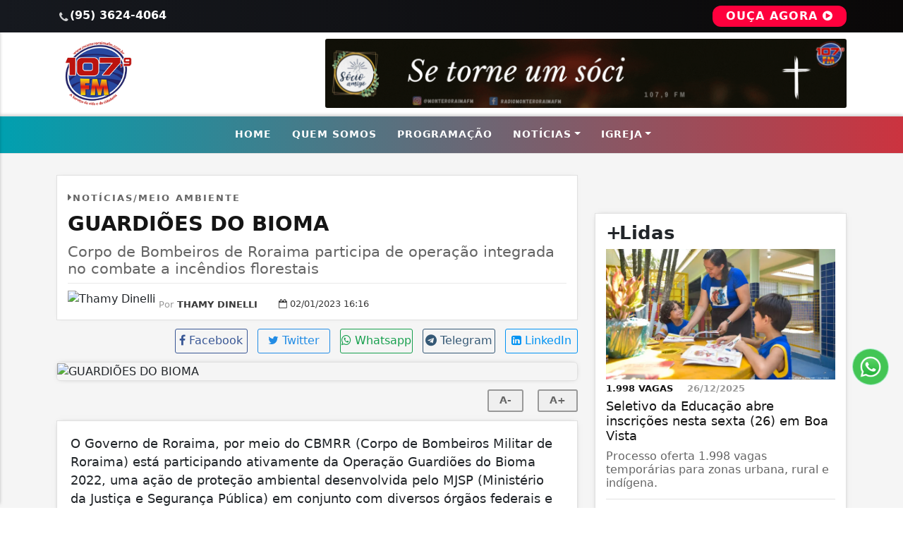

--- FILE ---
content_type: text/html; charset=UTF-8
request_url: https://www.monteroraimafm.com.br/noticia/guardioes-do-bioma
body_size: 9933
content:
<!DOCTYPE html>
<html lang="pt-br" itemscope itemtype="https://schema.org/Article">
    <head>
        <meta charset="UTF-8">
        <meta name="viewport" content="width=device-width,initial-scale=1">
        <link rel="base" href="https://www.monteroraimafm.com.br"/>
	<link rel="shortcut icon" href="https://www.monteroraimafm.com.br/uploads/images/2022/04/icon.png"/>
        <link rel="alternate" type="application/rss+xml" href="https://www.monteroraimafm.com.br/rss.php"/>
        <link rel="sitemap" type="application/xml" href="https://www.monteroraimafm.com.br/sitemap.xml" />
        <title>GUARDIÕES DO BIOMA - Monte Roraima FM</title>
<meta name='description' content='O Governo de Roraima, por meio do CBMRR (Corpo de Bombeiros Militar de Roraima) está participando ativamente da Operação Guardiões do Bioma 2022, uma ação...'/>
<meta name='robots' content='index, follow'/>
<meta name='generator' content='3WControl Tecnologias'/>
<link rel='canonical' href='https://www.monteroraimafm.com.br/noticia/guardioes-do-bioma'/>
<link rel='base' href='https://www.monteroraimafm.com.br'/>
<meta property='og:type' content='article'/>
<meta property='og:title' content='GUARDIÕES DO BIOMA - Monte Roraima FM'/>
<meta property='og:description' content='O Governo de Roraima, por meio do CBMRR (Corpo de Bombeiros Militar de Roraima) está participando ativamente da Operação Guardiões do Bioma 2022, uma ação...'/>
<meta property='og:image' content='https://www.monteroraimafm.com.br/uploads/images/2023/01/guardioes-do-bioma-deec5.jpeg'/>
<meta property='og:url' content='https://www.monteroraimafm.com.br/noticia/guardioes-do-bioma' />
<meta property='og:site_name' content='GUARDIÕES DO BIOMA - Monte Roraima FM'/>
<meta property='og:locale' content='pt_BR'/>
<meta property='og:app_id' content=''/>
<meta property='article:author' content='https://www.facebook.com/MonteRoraimaFM'/>
<meta property='article:publisher' content='https://www.facebook.com/MonteRoraimaFM'/>
<meta property='twitter:card' content='summary_large_image'>
<meta property='twitter:site' content='https://twitter.com'/> 
<meta property='twitter:domain' content='Rádio Monte Roraima FM'/> 
<meta property='twitter:title' content='GUARDIÕES DO BIOMA - Monte Roraima FM'/> 
<meta property='twitter:description' content='O Governo de Roraima, por meio do CBMRR (Corpo de Bombeiros Militar de Roraima) está participando ativamente da Operação Guardiões do Bioma 2022, uma ação...'/> 
<meta property='twitter:image:src' content='https://www.monteroraimafm.com.br/uploads/images/2023/01/guardioes-do-bioma-deec5.jpeg'/> 
<meta property='twitter:url' content='https://www.monteroraimafm.com.br/noticia/guardioes-do-bioma'/> 
        <link rel="stylesheet" href="https://www.monteroraimafm.com.br/themes/site_vb/bootstrap/css/bootstrap.min.css"/>
        <link rel="stylesheet" href="https://www.monteroraimafm.com.br/_cdn/lightbox/css/lightbox.css"/>
        <link rel="stylesheet" href="https://www.monteroraimafm.com.br/themes/site_vb/bootstrap/css/style.min.php?v=1998760986"/>
        <link rel="stylesheet" href="https://www.monteroraimafm.com.br/themes/site_vb/bootstrap/font-awesome/css/font-awesome.min.css"/>
        <link rel="stylesheet" href="https://www.monteroraimafm.com.br/_cdn/widgets/_styles/widgets.css"/>
        <script src="https://www.monteroraimafm.com.br/themes/site_vb/bootstrap/js/jquery.min.js"></script>
            </head>
    <header class="font_seo"><h2>Rádio Monte Roraima FM</h2></header>
    <body>
        <section class="player_flex">
    <div class="container_pa">
        <div class="row">
            <div class="col-md-8 col-12">
                <div class="call_phone">
                    <i class="fa fa-phone fa_phone" aria-hidden="true"></i> (95) 3624-4064                </div>
            </div>
            <div class="col-md-4 col-12">
                <div class="call_play">
                                                    <a href="https://www.monteroraimafm.com.br/ao-vivo/player.php/monte-roraima-fm" target="_blank" title="Ouça agora">OUÇA AGORA <i class="fa fa-play-circle" aria-hidden="true"></i></a>
                                                </div>
            </div>
        </div>
    </div>
</section><section class="site_head_primary"><div class="container_pa">
    <div class="row">
        <div class="col-md-4">
            <div class="logo_menu">
                <a href="https://www.monteroraimafm.com.br" title="Rádio Monte Roraima FM">
                    <img src="https://www.monteroraimafm.com.br/uploads/images/2025/09/monte-roraima-fm-b.png" width="500" height="140" alt="Rádio Monte Roraima FM">
                </a>
            </div>
        </div>
        <div class="col-md-8">
                                <div class="advertising_menu">
                                                    <a href="https://www.monteroraimafm.com.br/parceiro/socio-amigo" target="_blank"  rel="external" title="SÓCIO AMIGO">
                                <img src="https://www.monteroraimafm.com.br/uploads/images/2025/01/socio-amigo-6e1b8.gif" alt="SÓCIO AMIGO" class="banner_desktop"/>
                                                                    <img src="https://www.monteroraimafm.com.br/uploads/images/2025/01/socio-amigo-6e1b8.gif" alt="SÓCIO AMIGO" class="banner_mobile"/>
                                                            </a>
                                            </div>
                            </div>
    </div>
</div>
</section>
<section class="site_horizontal_menu">
    <div class="container_pa">
        <div class="row">
            <div class="col-md-12">
                <nav class="nav_menu">
                                                    <li class="nav_item">
                                    <a class="nav-link" href="https://www.monteroraimafm.com.br/index" target="_self" rel="noopener" title="Home">Home</a>
                                </li>
                                                                <li class="nav_item">
                                    <a class="nav-link" href="https://www.monteroraimafm.com.br/pagina/quem-somos" target="_self" rel="noopener" title="Quem Somos">Quem Somos</a>
                                </li>
                                                                <li class="nav_item">
                                    <a class="nav-link" href="https://www.monteroraimafm.com.br/programacao" target="_self" rel="noopener" title="Programação">Programação</a>
                                </li>
                                                                    <li class="nav_item dropdown">
                                        <a href="#menudropdown02" class="nav-link dropdown-toggle" target="_self" rel="noopener" data-bs-toggle="collapse" aria-haspopup="true" aria-expanded="false" title="Notícias">Notícias</a>
                                        <div class="dropdown-menu" id="menudropdown02" aria-labelledby="menudropdown02">
                                                                                            <a class="dropdown-item dropdown_item" href="https://www.monteroraimafm.com.br/noticias/cidadania" target="_self" rel="noreferrer" title="Cidadania">Cidadania <i class="fa fa-angle-right" aria-hidden="true"></i></a>
                                                                                                <a class="dropdown-item dropdown_item" href="https://www.monteroraimafm.com.br/noticias/ciencia-e-tecnologia" target="_self" rel="noreferrer" title="Ciência e Tecnologia">Ciência e Tecnologia <i class="fa fa-angle-right" aria-hidden="true"></i></a>
                                                                                                <a class="dropdown-item dropdown_item" href="https://www.monteroraimafm.com.br/noticias/cultura" target="_self" rel="noreferrer" title="Cultura">Cultura <i class="fa fa-angle-right" aria-hidden="true"></i></a>
                                                                                                <a class="dropdown-item dropdown_item" href="https://www.monteroraimafm.com.br/noticias/direitos-humanos" target="_self" rel="noreferrer" title="Direitos Humanos">Direitos Humanos <i class="fa fa-angle-right" aria-hidden="true"></i></a>
                                                                                                <a class="dropdown-item dropdown_item" href="https://www.monteroraimafm.com.br/noticias/economia" target="_self" rel="noreferrer" title="Economia">Economia <i class="fa fa-angle-right" aria-hidden="true"></i></a>
                                                                                                <a class="dropdown-item dropdown_item" href="https://www.monteroraimafm.com.br/noticias/educacao" target="_self" rel="noreferrer" title="Educação">Educação <i class="fa fa-angle-right" aria-hidden="true"></i></a>
                                                                                                <a class="dropdown-item dropdown_item" href="https://www.monteroraimafm.com.br/noticias/esporte" target="_self" rel="noreferrer" title="Esporte">Esporte <i class="fa fa-angle-right" aria-hidden="true"></i></a>
                                                                                                <a class="dropdown-item dropdown_item" href="https://www.monteroraimafm.com.br/noticias/geral" target="_self" rel="noreferrer" title="Geral">Geral <i class="fa fa-angle-right" aria-hidden="true"></i></a>
                                                                                                <a class="dropdown-item dropdown_item" href="https://www.monteroraimafm.com.br/noticias/informe-diocesano" target="_self" rel="noreferrer" title="Informe Diocesano">Informe Diocesano <i class="fa fa-angle-right" aria-hidden="true"></i></a>
                                                                                                <a class="dropdown-item dropdown_item" href="https://www.monteroraimafm.com.br/noticias/inovacao" target="_self" rel="noreferrer" title="Inovação">Inovação <i class="fa fa-angle-right" aria-hidden="true"></i></a>
                                                                                                <a class="dropdown-item dropdown_item" href="https://www.monteroraimafm.com.br/noticias/justica" target="_self" rel="noreferrer" title="Justiça">Justiça <i class="fa fa-angle-right" aria-hidden="true"></i></a>
                                                                                                <a class="dropdown-item dropdown_item" href="https://www.monteroraimafm.com.br/noticias/meio-ambiente" target="_self" rel="noreferrer" title="Meio Ambiente">Meio Ambiente <i class="fa fa-angle-right" aria-hidden="true"></i></a>
                                                                                                <a class="dropdown-item dropdown_item" href="https://www.monteroraimafm.com.br/noticias/noticias-de-saude" target="_self" rel="noreferrer" title="Notícias de Saúde">Notícias de Saúde <i class="fa fa-angle-right" aria-hidden="true"></i></a>
                                                                                                <a class="dropdown-item dropdown_item" href="https://www.monteroraimafm.com.br/noticias/noticias-internacionais" target="_self" rel="noreferrer" title="Notícias Internacionais">Notícias Internacionais <i class="fa fa-angle-right" aria-hidden="true"></i></a>
                                                                                                <a class="dropdown-item dropdown_item" href="https://www.monteroraimafm.com.br/noticias/noticias-nacionais" target="_self" rel="noreferrer" title="Notícias Nacionais">Notícias Nacionais <i class="fa fa-angle-right" aria-hidden="true"></i></a>
                                                                                                <a class="dropdown-item dropdown_item" href="https://www.monteroraimafm.com.br/noticias/oportunidade" target="_self" rel="noreferrer" title="Oportunidade">Oportunidade <i class="fa fa-angle-right" aria-hidden="true"></i></a>
                                                                                                <a class="dropdown-item dropdown_item" href="https://www.monteroraimafm.com.br/noticias/politica" target="_self" rel="noreferrer" title="Política">Política <i class="fa fa-angle-right" aria-hidden="true"></i></a>
                                                                                                <a class="dropdown-item dropdown_item" href="https://www.monteroraimafm.com.br/noticias/religiao" target="_self" rel="noreferrer" title="Religião">Religião <i class="fa fa-angle-right" aria-hidden="true"></i></a>
                                                                                                <a class="dropdown-item dropdown_item" href="https://www.monteroraimafm.com.br/noticias/rural" target="_self" rel="noreferrer" title="Rural">Rural <i class="fa fa-angle-right" aria-hidden="true"></i></a>
                                                                                                <a class="dropdown-item dropdown_item" href="https://www.monteroraimafm.com.br/noticias/saude" target="_self" rel="noreferrer" title="Saúde">Saúde <i class="fa fa-angle-right" aria-hidden="true"></i></a>
                                                                                                <a class="dropdown-item dropdown_item" href="https://www.monteroraimafm.com.br/noticias/seguranca" target="_self" rel="noreferrer" title="Segurança">Segurança <i class="fa fa-angle-right" aria-hidden="true"></i></a>
                                                                                                <a class="dropdown-item dropdown_item" href="https://www.monteroraimafm.com.br/noticias/turismo" target="_self" rel="noreferrer" title="Turismo">Turismo <i class="fa fa-angle-right" aria-hidden="true"></i></a>
                                                                                                <a class="dropdown-item dropdown_item" href="https://www.monteroraimafm.com.br/noticias/utilidade-publica" target="_self" rel="noreferrer" title="Utilidade Pública">Utilidade Pública <i class="fa fa-angle-right" aria-hidden="true"></i></a>
                                                                                        </div>
                                    </li>
                                                                        <li class="nav_item dropdown">
                                        <a href="#menudropdown03" class="nav-link dropdown-toggle" target="_self" rel="noopener" data-bs-toggle="collapse" aria-haspopup="true" aria-expanded="false" title="Igreja">Igreja</a>
                                        <div class="dropdown-menu" id="menudropdown03" aria-labelledby="menudropdown03">
                                                                                            <a class="dropdown-item dropdown_item" href="https://www.monteroraimafm.com.br/notas/eventos-transmissoes" target="_self" rel="noreferrer" title="Eventos / Transmissões">Eventos / Transmissões <i class="fa fa-angle-right" aria-hidden="true"></i></a>
                                                                                        </div>
                                    </li>
                                                    </nav>
                <div class="app_menu_action" id="toggleMobile" title="Menu">
                    <i class="fa fa-bars" aria-hidden="true"></i> MENU
                </div>
            </div>
        </div>
    </div>
</section>
<span class="nav_position"></span><section class="post_body">
    <div class="container_pa">
        <div class="row">
            <div class="col-md-8">
                                <div class="post_title">
                    <header>
                        <h2><i class="fa fa-caret-right" aria-hidden="true"></i>Notícias/Meio Ambiente</h2>
                        <h3>GUARDIÕES DO BIOMA</h3>
                        <h4>Corpo de Bombeiros de Roraima participa de operação integrada no combate a incêndios florestais</h4>
                    </header>
                    <div class="post_info">
                        <div class="post_info_author_image">
                                                            <img class="lazyload" data-src="https://www.monteroraimafm.com.br/uploads/images/2022/04/thamy-dinelli.png" width="50" height="50" alt="Thamy Dinelli"/>
                                                    </div>
                        <div class="post_info_author_name">
                            <span>Por</span> Thamy Dinelli                        </div>
                                                    <div class="post_info_date_pub" title="Data de cadastro">
                                <i class="fa fa-calendar-o" aria-hidden="true"></i> <time pubdate>02/01/2023 16:16</time>
                            </div>
                                                </div>
                </div>
                <div class='share_post_head'><div class="share_model_four_call">
    <div><i class="fa fa-share" aria-hidden="true"></i> Compartilhe</div>
</div>
<div class="share_model_four_head_item">
    <a href="https://www.facebook.com/sharer/sharer.php?u=https://www.monteroraimafm.com.br/noticia/guardioes-do-bioma" class="btn_facebook_outline" target="_blank" rel="noopener" title="Compartilhar no Facebook"><i class="fa fa-facebook" aria-hidden="true"></i> <span>Facebook</span></a>
</div>
<div class="share_model_four_head_item">
    <a href="https://twitter.com/intent/tweet?hashtags=Noticia&url=https://www.monteroraimafm.com.br/noticia/guardioes-do-bioma&text=GUARDIÕES DO BIOMA" class="btn_twitter_outline" target="_blank" rel="noopener" title="Compartilhar no Twitter"><i class="fa fa-twitter" aria-hidden="true"></i> <span>Twitter</span></a>
</div>
<div class="share_model_four_head_item">
    <a href="https://api.whatsapp.com/send?text=https://www.monteroraimafm.com.br/noticia/guardioes-do-bioma" class="btn_whatsapp_outline" target="_blank" rel="noopener" title="Enviar no Whatsapp"><i class="fa fa-whatsapp" aria-hidden="true"></i> <span>Whatsapp</span></a>
</div>
<div class="share_model_four_head_item">
    <a href="https://t.me/share/url?url=https://www.monteroraimafm.com.br/noticia/guardioes-do-bioma&text=GUARDIÕES DO BIOMA" class="btn_telegram_outline" target="_blank" rel="noopener" title="Compartilhar no Telegram"><i class="fa fa-telegram" aria-hidden="true"></i> <span>Telegram</span></a>
</div>
<div class="share_model_four_head_item">
    <a href="https://www.linkedin.com/shareArticle?mini=true&url=https://www.monteroraimafm.com.br/noticia/guardioes-do-bioma&title=GUARDIÕES DO BIOMA&source=https://www.monteroraimafm.com.br" class="btn_linkedin_outline" target="_blank" rel="noopener" title="Compartilhar no LinkedIn"><i class="fa fa-linkedin-square" aria-hidden="true"></i> <span>LinkedIn</span></a>
</div>

<style>
    /*Share Model: Four*/
    .share_model_four_call{margin:0px 9px 0px 0px;display: inline-block;}
    .share_model_four_call>div{padding: 0px 0px 0px 0px;color: #A9A9A9;font-size: 0.9em;font-weight: 650;letter-spacing: 1px;text-transform: uppercase;}
    
    .share_model_four_head_item{margin:0px 0px 0px 9px;display: inline-block;text-align: center;}
    .share_model_four_head_item>a{padding:4px 0px 5px 0px;display: inline-block;min-width: 115px;border-radius: 3px;}
    .share_model_four_head_item>a:hover{}
    
    .share_model_four_head_item>a>span{font-weight: 390;}
    
    @media(max-width: 1300px){
        .share_model_four_call{display: none;}
        .share_model_four_head_item>a{min-width: 103px;} 
    }
    @media(max-width: 900px){
        .share_model_four_head_item{margin:0px 19px 0px 0px;}
        .share_model_four_head_item>a{min-width: 65px;} 
        .share_model_four_head_item>a>span{display: none;}
    }
    @media(max-width: 500px){
        .share_model_four_head_item{margin:0px 12px 0px 0px;}
        .share_model_four_head_item>a{min-width: 53px;}
    }
    @media(max-width: 390px){
        .share_model_four_head_item>a{min-width: 50px;}
    }
    @media(max-width: 350px){
        .share_model_four_head_item{margin:0px 9px 0px 0px;}
        .share_model_four_head_item>a{min-width: 45px;}
    }
</style></div>                <div class="post_media">
                                            <div class="media_image">
                            <figure>
                                <img class="lazyload" data-src="https://www.monteroraimafm.com.br/uploads/images/2023/01/guardioes-do-bioma-deec5.jpeg" width="1280" height="720" alt="GUARDIÕES DO BIOMA">
                                                            </figure>
                        </div>
                                    </div>
                                <div class="post_controls">
                    <div class="post_control_item">
                        <button type="button" onClick="fonte('d')" title="Diminuir fonte">A-</button>
                    </div>
                    <div class="post_control_item">
                        <button type="button" onClick="fonte('a')" title="Aumentar fonte">A+</button>
                    </div>
                                    </div>
                <div class="post_report collapse" id="collapseReport">
                    <header><h5>Use este espaço apenas para a comunicação de erros nesta postagem</h5></header>
                    <form class="form_report" method="post" action="" enctype="multipart/form-data">
                        <div class="row">
                            <div class="col-md-12">
                                <div class="form_group">
                                    <label>Seu nome</label>
                                    <input type="text" name="fullname" maxlength="150" autocomplete="off" title="Seu nome">
                                </div>
                            </div>
                            <div class="col-md-6">
                                <div class="form_group">
                                    <label>Seu e-mail</label>
                                    <input type="email" name="email" maxlength="150" autocomplete="off" title="Seu e-mail">
                                </div>
                            </div>
                            <div class="col-md-6">
                                <div class="form_group">
                                    <label>Seu Telefone</label>
                                    <input type="tel" name="phone" maxlength="50" autocomplete="off" placeholder="(  ) _____-____" title="Seu telefone">
                                </div>
                            </div>
                            <div class="col-md-12">
                                <div class="form_group">
                                    <label>Mensagem</label>
                                    <textarea name="message" maxlength="600" rows="5" title="Mensagem"></textarea>
                                    <span class="form_info">Máximo 600 caracteres.</span>
                                </div>
                            </div>
                            <div class="col-md-12">
                                <div class="form_group">
                                    <input type="hidden" name="report_coutry" value="">
                                    <input type="hidden" name="post" value="1336">
                                    <input type="hidden" name="type" value="2">
                                    <input type="hidden" name="csrf" value="452f4fbca5722ee931ec72c349e01d9d">
                                </div>
                            </div>
                        </div>
                        <div class="form_post_action">
                            <div class="row">
                                <div class="col-md-6 col-12">
                                    <div class="g-recaptcha" data-sitekey="6Ledk2YfAAAAAIfvKuR2V3i_wMpf1LaeSHdRJejt"></div>
                                </div>
                                <div class="col-md-6 col-12">
                                    <img class="loading" src="https://www.monteroraimafm.com.br/uploads/default/load.gif" alt="enviando" title="enviando"/>
                                    <button type="submit" class="btn_report" title="Enviar"><i class="fa fa-check" aria-hidden="true"></i> ENVIAR</button>
                                </div>
                            </div>
                        </div>
                    </form>
                </div>
                <div class="post_content" id="content">
                    <p style="font-weight: 400;">O Governo de Roraima, por meio do CBMRR (Corpo de Bombeiros Militar de Roraima) est&aacute; participando ativamente da Opera&ccedil;&atilde;o Guardi&otilde;es do Bioma 2022, uma a&ccedil;&atilde;o de prote&ccedil;&atilde;o ambiental desenvolvida pelo MJSP (Minist&eacute;rio da Justi&ccedil;a e Seguran&ccedil;a P&uacute;blica) em conjunto com diversos &oacute;rg&atilde;os federais e estaduais.</p>
<p style="font-weight: 400;">&nbsp;</p>
<p style="font-weight: 400;">A opera&ccedil;&atilde;o foi criada em 2021 com o objetivo de combater o desmatamento ilegal, as queimadas, os inc&ecirc;ndios florestais e proteger terras ind&iacute;genas. Para desenvolver as a&ccedil;&otilde;es em todo o Pa&iacute;s com melhor articula&ccedil;&atilde;o, o Brasil foi dividido conforme a predomin&acirc;ncia dos biomas da Amaz&ocirc;nia, Caatinga, Cerrado, Mata Atl&acirc;ntica e Pantanal.</p>
<p style="font-weight: 400;"><strong>&nbsp;</strong></p>
<p style="font-weight: 400;"><strong>EM RORAIMA</strong></p>
<p style="font-weight: 400;">&ldquo;Em Roraima, o Corpo de Bombeiros e a Defesa Civil Estadual participam ativamente da opera&ccedil;&atilde;o atuando no combate a inc&ecirc;ndio florestal e tamb&eacute;m por meio de a&ccedil;&otilde;es preventivas, ou seja, vistorias e conscientiza&ccedil;&atilde;o dos colonos, agricultores e moradores. Isso pode ser sobre a limpeza de uma determinada &aacute;rea ou o uso consciente do fogo&rdquo;, disse o subcomandante operacional do CBMRR, tenente-coronel Juberly Coutinho.</p>
<p style="font-weight: 400;">&nbsp;</p>
<p style="font-weight: 400;">Pela diversidade ambiental existente em Roraima, o Estado possui equipes preparadas para atuar em inc&ecirc;ndios florestais tanto na floresta como no cerrado amaz&ocirc;nico, conhecido popularmente na regi&atilde;o como &ldquo;lavrado&rdquo;.</p>
<p style="font-weight: 400;">&nbsp;</p>
<p style="font-weight: 400;">A Opera&ccedil;&atilde;o Guardi&otilde;es do Bioma 2022 teve in&iacute;cio em 1&ordm; de dezembro e conta com a participa&ccedil;&atilde;o de 64 bombeiros militares. As guarni&ccedil;&otilde;es estaduais est&atilde;o equipadas com viaturas pick-up 4x4, kits de combate a inc&ecirc;ndio florestal, abafadores, mochilas costais e outros itens. As equipes permanecem fixas nos munic&iacute;pios, sempre &agrave; disposi&ccedil;&atilde;o dos moradores e das prefeituras.</p>
<p style="font-weight: 400;">&nbsp;</p>
<p style="font-weight: 400;">Neste primeiro m&ecirc;s de a&ccedil;&atilde;o, as equipes do CBMRR ficaram divididas em sete munic&iacute;pios (Amajari, Alto Alegre, Cant&aacute;, Caracara&iacute;, Iracema, Mucaja&iacute; e Rorain&oacute;polis). A escolha dos munic&iacute;pios atendidos levou em considera&ccedil;&atilde;o o n&uacute;mero de ocorr&ecirc;ncias atendidas pelo CBMRR e pela Defesa Civil em anos anteriores.</p>
<p style="font-weight: 400;">&nbsp;</p>
<p style="font-weight: 400;"><strong>RESULTADOS</strong></p>
<p style="font-weight: 400;">O tenente-coronel Coutinho informou ainda que durante todo o m&ecirc;s de dezembro de 2022, equipe da Defesa Civil e do Corpo de Bombeiros registraram 444 a&ccedil;&otilde;es preventivas. &ldquo;Devido &agrave;s chuvas nesses munic&iacute;pios, fizemos apenas sete combates a inc&ecirc;ndios florestais. Foram tr&ecirc;s no Amajari, dois em Alto Alegre e outros dois em Iracema&rdquo;, detalhou.</p>
<p style="font-weight: 400;">&nbsp;</p>
<p style="font-weight: 400;">&nbsp;</p>                </div>
                <div class='share_post_footer'><div class="share_model_four_call">
    <div><i class="fa fa-share" aria-hidden="true"></i> Compartilhe</div>
</div>
<div class="share_model_four_head_item">
    <a href="https://www.facebook.com/sharer/sharer.php?u=https://www.monteroraimafm.com.br/noticia/guardioes-do-bioma" class="btn_facebook_outline" target="_blank" rel="noopener" title="Compartilhar no Facebook"><i class="fa fa-facebook" aria-hidden="true"></i> <span>Facebook</span></a>
</div>
<div class="share_model_four_head_item">
    <a href="https://twitter.com/intent/tweet?hashtags=Noticia&url=https://www.monteroraimafm.com.br/noticia/guardioes-do-bioma&text=GUARDIÕES DO BIOMA" class="btn_twitter_outline" target="_blank" rel="noopener" title="Compartilhar no Twitter"><i class="fa fa-twitter" aria-hidden="true"></i> <span>Twitter</span></a>
</div>
<div class="share_model_four_head_item">
    <a href="https://api.whatsapp.com/send?text=https://www.monteroraimafm.com.br/noticia/guardioes-do-bioma" class="btn_whatsapp_outline" target="_blank" rel="noopener" title="Enviar no Whatsapp"><i class="fa fa-whatsapp" aria-hidden="true"></i> <span>Whatsapp</span></a>
</div>
<div class="share_model_four_head_item">
    <a href="https://t.me/share/url?url=https://www.monteroraimafm.com.br/noticia/guardioes-do-bioma&text=GUARDIÕES DO BIOMA" class="btn_telegram_outline" target="_blank" rel="noopener" title="Compartilhar no Telegram"><i class="fa fa-telegram" aria-hidden="true"></i> <span>Telegram</span></a>
</div>
<div class="share_model_four_head_item">
    <a href="https://www.linkedin.com/shareArticle?mini=true&url=https://www.monteroraimafm.com.br/noticia/guardioes-do-bioma&title=GUARDIÕES DO BIOMA&source=https://www.monteroraimafm.com.br" class="btn_linkedin_outline" target="_blank" rel="noopener" title="Compartilhar no LinkedIn"><i class="fa fa-linkedin-square" aria-hidden="true"></i> <span>LinkedIn</span></a>
</div>

<style>
    /*Share Model: Four*/
    .share_model_four_call{margin:0px 9px 0px 0px;display: inline-block;}
    .share_model_four_call>div{padding: 0px 0px 0px 0px;color: #A9A9A9;font-size: 0.9em;font-weight: 650;letter-spacing: 1px;text-transform: uppercase;}
    
    .share_model_four_head_item{margin:0px 0px 0px 9px;display: inline-block;text-align: center;}
    .share_model_four_head_item>a{padding:4px 0px 5px 0px;display: inline-block;min-width: 115px;border-radius: 3px;}
    .share_model_four_head_item>a:hover{}
    
    .share_model_four_head_item>a>span{font-weight: 390;}
    
    @media(max-width: 1300px){
        .share_model_four_call{display: none;}
        .share_model_four_head_item>a{min-width: 103px;} 
    }
    @media(max-width: 900px){
        .share_model_four_head_item{margin:0px 19px 0px 0px;}
        .share_model_four_head_item>a{min-width: 65px;} 
        .share_model_four_head_item>a>span{display: none;}
    }
    @media(max-width: 500px){
        .share_model_four_head_item{margin:0px 12px 0px 0px;}
        .share_model_four_head_item>a{min-width: 53px;}
    }
    @media(max-width: 390px){
        .share_model_four_head_item>a{min-width: 50px;}
    }
    @media(max-width: 350px){
        .share_model_four_head_item{margin:0px 9px 0px 0px;}
        .share_model_four_head_item>a{min-width: 45px;}
    }
</style></div>                    <div class="post_comments">
                        <header><h5><i class="fa fa-comments-o" aria-hidden="true"></i> Comentários:</h5></header>
                        <div id="fb-root"></div>
                        <div class="fb-comments" data-href="https://www.monteroraimafm.com.br/noticia/guardioes-do-bioma" data-numposts="5" data-width="100%"></div>
                    </div>
                                </div>
            <div class="col-md-4">
                    <div class="post_social_facebook">
        <div class="fb-page" data-href="https://www.facebook.com/MonteRoraimaFM" data-width="765px" data-hide-cover="false" data-show-facepile="true"></div>
    </div>
        <div class="sidebar_trends">
        <header><h3><span>+</span> Lidas</h3></header>
                    <div class="card_trends">
                <a href="https://www.monteroraimafm.com.br/noticia/seletivo-da-educacao-abre-inscricoes-nesta-sexta-26-em-boa-vista" target="_self" title="Conferir">
                                            <img class="lazyload" data-src="https://www.monteroraimafm.com.br/cache/seletivo-da-educacao-abre-inscricoes-nesta-sexta-26-em-boa-vista-1ef8f-720x430.webp" width="720" height="430" alt="Seletivo da Educação abre inscrições nesta sexta (26) em Boa Vista">
                                        <header>
                        <h3>1.998 vagas <span>26/12/2025</span></h3>
                        <h4>Seletivo da Educação abre inscrições nesta sexta (26) em Boa Vista</h4>
                        <h5>Processo oferta 1.998 vagas temporárias para zonas urbana, rural e indígena.</h5>
                    </header>
                </a>
            </div>
                        <div class="card_trends">
                <a href="https://www.monteroraimafm.com.br/noticia/governo-de-roraima-abre-processo-seletivo-com-40-vagas-para-o-iteraima" target="_self" title="Conferir">
                                            <img class="lazyload" data-src="https://www.monteroraimafm.com.br/cache/governo-de-roraima-abre-processo-seletivo-com-40-vagas-para-o-iteraima-f32b8-720x430.webp" width="720" height="430" alt="Governo de Roraima abre processo seletivo com 40 vagas para o Iteraima">
                                        <header>
                        <h3>SALÁRIOS DE ATÉ R$ 8.745,85 <span>05/01/2026</span></h3>
                        <h4>Governo de Roraima abre processo seletivo com 40 vagas para o Iteraima</h4>
                        <h5>Edital contempla cargos de nível superior e técnico com inscrições a partir de...</h5>
                    </header>
                </a>
            </div>
                        <div class="card_trends">
                <a href="https://www.monteroraimafm.com.br/noticia/ifrr-abre-selecao-para-professores-e-equipe-pedagogica-no-projeto-partiu-if-2026" target="_self" title="Conferir">
                                            <img class="lazyload" data-src="https://www.monteroraimafm.com.br/cache/ifrr-abre-selecao-para-professores-e-equipe-pedagogica-no-projeto-partiu-if-2026-8d866-720x430.webp" width="720" height="430" alt="IFRR abre seleção para professores e equipe pedagógica no projeto Partiu IF 2026">
                                        <header>
                        <h3>Educação <span>22/12/2025</span></h3>
                        <h4>IFRR abre seleção para professores e equipe pedagógica no projeto Partiu IF 2026</h4>
                        <h5>As inscrições, que são gratuitas,  e seguem até 9 de janeiro de 2026, pela...</h5>
                    </header>
                </a>
            </div>
                </div>
        <div class="call_groups">
        <header>
            <h3>Nossas notícias <strong>no celular</strong></h3>
            <h4>Receba as notícias do Monte Roraima FM no seu app favorito de mensagens.</h4>
        </header>
                    <div class="telegram_icon">
                <div><i class="fa fa-telegram" aria-hidden="true"></i></div>
                <span>Telegram</span>
            </div>
                        <div class="whatsapp_icon">
                <div><i class="fa fa-whatsapp" aria-hidden="true"></i></div>
                <span>Whatsapp</span>
            </div>
                        <div class="facebook_icon">
                <div><i class="fa fa-facebook-official" aria-hidden="true"></i></div>
                <span>Facebook</span>
            </div>
                <a href="https://www.monteroraimafm.com.br/noticias-por-mensagem" title="Entrar">Entrar</a>
    </div>
            </div>
        </div>
    </div>
</section>
    <section class="post_footer">
        <div class="container_pa">
            <header>
                <h2>Veja também</h2>
                <div></div>
            </header>
            <div class="row">
                                    <div class="col-md-4">
                        <div class="post_rel">
                            <a href="https://www.monteroraimafm.com.br/noticia/sao-sebastiao-conheca-a-historia-da-devocao-ao-padroeiro-de-boa-vista" target="_self" title="São Sebastião: conheça a história da devoção ao padroeiro de Boa Vista">
                                                                    <img class="lazyload" data-src="https://www.monteroraimafm.com.br/cache/sao-sebastiao-conheca-a-historia-da-devocao-ao-padroeiro-de-boa-vista-e6d1e-720x430.webp" width="720" height="430" alt="São Sebastião: conheça a história da devoção ao padroeiro de Boa Vista">
                                                                <header>
                                    <h3><i class="fa fa-ellipsis-v" aria-hidden="true"></i> Religião</h3>
                                    <h4>São Sebastião: conheça a história da devoção ao padroeiro de Boa Vista</h4>
                                    <h5>Dia dedicado a São Sebastião será celebrado com programação religiosa e cultural</h5>
                                </header>
                                <div>KAYLA<span> - 17 de Janeiro</span></div>
                            </a>
                        </div>
                    </div>
                                        <div class="col-md-4">
                        <div class="post_rel">
                            <a href="https://www.monteroraimafm.com.br/noticia/entenda-o-que-acontece-durante-uma-convulsao" target="_self" title="Entenda o que acontece durante uma convulsão">
                                                                    <img class="lazyload" data-src="https://www.monteroraimafm.com.br/cache/entenda-o-que-acontece-durante-uma-convulsao-2cb54-720x430.png" width="720" height="430" alt="Entenda o que acontece durante uma convulsão">
                                                                <header>
                                    <h3><i class="fa fa-ellipsis-v" aria-hidden="true"></i> Saúde</h3>
                                    <h4>Entenda o que acontece durante uma convulsão</h4>
                                    <h5>Especialista explica sintomas, riscos, condutas seguras e diferenças relacionadas à...</h5>
                                </header>
                                <div>Dennefer<span> - 17 de Janeiro</span></div>
                            </a>
                        </div>
                    </div>
                                        <div class="col-md-4">
                        <div class="post_rel">
                            <a href="https://www.monteroraimafm.com.br/noticia/sebrae-abre-vagas-gratuitas-para-programa-de-aumento-de-produtividade-em-micro-e-pequenas-empresas" target="_self" title="Sebrae abre vagas gratuitas para programa de aumento de produtividade em micro e pequenas empresas">
                                                                    <img class="lazyload" data-src="https://www.monteroraimafm.com.br/cache/sebrae-abre-vagas-gratuitas-para-programa-de-aumento-de-produtividade-em-micro-e-pequenas-empresas-24682-720x430.webp" width="720" height="430" alt="Sebrae abre vagas gratuitas para programa de aumento de produtividade em micro e pequenas empresas">
                                                                <header>
                                    <h3><i class="fa fa-ellipsis-v" aria-hidden="true"></i> Economia</h3>
                                    <h4>Sebrae abre vagas gratuitas para programa de aumento de produtividade em micro e...</h4>
                                    <h5>As Vagas são limitadas.</h5>
                                </header>
                                <div>Dennefer<span> - 17 de Janeiro</span></div>
                            </a>
                        </div>
                    </div>
                                        <div class="col-md-4">
                        <div class="post_rel">
                            <a href="https://www.monteroraimafm.com.br/noticia/conselho-do-sao-paulo-aprova-impeachment-e-clube-passa-por-mudanca-historica" target="_self" title="Conselho do São Paulo aprova impeachment e clube passa por mudança histórica">
                                                                    <img class="lazyload" data-src="https://www.monteroraimafm.com.br/cache/conselho-do-sao-paulo-aprova-impeachment-e-clube-passa-por-mudanca-historica-e9803-720x430.png" width="720" height="430" alt="Conselho do São Paulo aprova impeachment e clube passa por mudança histórica">
                                                                <header>
                                    <h3><i class="fa fa-ellipsis-v" aria-hidden="true"></i> Esporte</h3>
                                    <h4>Conselho do São Paulo aprova impeachment e clube passa por mudança histórica</h4>
                                    <h5>Saída do presidente abre espaço para nova gestão em meio a investigações.</h5>
                                </header>
                                <div>Luana<span> - 17 de Janeiro</span></div>
                            </a>
                        </div>
                    </div>
                                        <div class="col-md-4">
                        <div class="post_rel">
                            <a href="https://www.monteroraimafm.com.br/noticia/dia-dos-tribunais-de-contas-entenda-o-papel-dessas-instituicoes-na-fiscalizacao-dos-recursos-publicos" target="_self" title="Dia dos Tribunais de Contas: entenda o papel dessas instituições na fiscalização dos recursos públicos">
                                                                    <img class="lazyload" data-src="https://www.monteroraimafm.com.br/cache/dia-dos-tribunais-de-contas-entenda-o-papel-dessas-instituicoes-na-fiscalizacao-dos-recursos-publicos-e55c7-720x430.webp" width="720" height="430" alt="Dia dos Tribunais de Contas: entenda o papel dessas instituições na fiscalização dos recursos públicos">
                                                                <header>
                                    <h3><i class="fa fa-ellipsis-v" aria-hidden="true"></i> Geral</h3>
                                    <h4>Dia dos Tribunais de Contas: entenda o papel dessas instituições na fiscalização...</h4>
                                    <h5>A data reforça o papel dessas instituições como guardiãs dos recursos públicos.</h5>
                                </header>
                                <div>Lauany<span> - 17 de Janeiro</span></div>
                            </a>
                        </div>
                    </div>
                                        <div class="col-md-4">
                        <div class="post_rel">
                            <a href="https://www.monteroraimafm.com.br/noticia/guarda-civil-coibe-acao-de-flanelinhas-em-eventos-e-comercio-de-boa-vista" target="_self" title="Guarda Civil coibe ação de "flanelinhas" em eventos e comércio de Boa Vista">
                                                                    <img class="lazyload" data-src="https://www.monteroraimafm.com.br/cache/guarda-civil-coibe-acao-de-flanelinhas-em-eventos-e-comercio-de-boa-vista-bdcb9-720x430.webp" width="720" height="430" alt="Guarda Civil coibe ação de "flanelinhas" em eventos e comércio de Boa Vista">
                                                                <header>
                                    <h3><i class="fa fa-ellipsis-v" aria-hidden="true"></i> Geral</h3>
                                    <h4>Guarda Civil coibe ação de "flanelinhas" em eventos e comércio de Boa Vista</h4>
                                    <h5>Abordagens para cobrança por estacionamento em via pública podem configurar crime de...</h5>
                                </header>
                                <div>Dennefer<span> - 17 de Janeiro</span></div>
                            </a>
                        </div>
                    </div>
                                    <div class="col-md-12">
                    <div class="call_posts">
                        <a href="https://www.monteroraimafm.com.br/noticias">Todas as postagens <i class="fa fa-angle-double-right" aria-hidden="true"></i></a>
                    </div>
                </div>
                <div class="col-md-12">
                                    </div>
            </div>
        </div>
    </section>
    <script type="application/ld+json">
    {
    "@context": "https://schema.org",
    "@type": "NewsArticle",
    "mainEntityOfPage": {
    "@type": "WebPage",
    "@id": "https://google.com/article"
    },
    "headline": "GUARDIÕES DO BIOMA",
    "image": [
                "https://www.monteroraimafm.com.br/uploads/images/2026/01/guarda-civil-coibe-acao-de-flanelinhas-em-eventos-e-comercio-de-boa-vista-bdcb9.jpg"
              
    ],
    "datePublished": "2023-01-02T16:16:00",
    "dateModified": "2023-01-02T16:16:00",
    "author": {
    "@type": "Person",
    "name": "Dennefer"
    },
    "publisher": {
    "@type": "Organization",
    "name": "Monte Roraima FM",
    "logo": {
    "@type": "ImageObject",
    "url": "https://www.monteroraimafm.com.br/Image not found"
    }
    }
    }
</script><footer>
    <div class="container_pa">
        <div class="social_networks_footer">
            <div class="social_footer_title">
                Acompanhe <strong>Monte Roraima FM</strong> nas redes sociais
            </div>
                            <div class="social_footer_item social_footer_facebook">
                    <a href="https://www.facebook.com/MonteRoraimaFM" target="_blank" rel="noreferrer" title="Siga no Facebook"><i class="fa fa-facebook" aria-hidden="true"></i></a>
                </div>
                                <div class="social_footer_item social_footer_instagram">
                    <a href="https://www.instagram.com/monteroraimafm" target="_blank" rel="noreferrer" title="Siga no Instagram"><i class="fa fa-instagram" aria-hidden="true"></i></a>
                </div>
                                <div class="social_footer_item social_footer_youtube">
                    <a href="https://www.youtube.com/channel/UCic6Oio9KDhXYeyjl0XPetA" target="_blank" rel="noreferrer" title="Siga no Youtube"><i class="fa fa-youtube-play" aria-hidden="true"></i></a>
                </div>
                                <div class="social_footer_item social_footer_twitter">
                    <a href="https://twitter.com" target="_blank" rel="noreferrer" title="Siga no Twitter"><i class="fa fa-twitter" aria-hidden="true"></i></a>
                </div>
                        </div>
        <div class="row">
            <div class="col-md-12">
                <div class="contact_footer">
                    <header><h4>Fale conosco</h4></header>
                    <div class="row">
                        <div class="col-md-6 col-12">
                            <div class="contact_channels">
                                <header><h5><i class="fa fa-envelope-open-o" aria-hidden="true"></i> Nosso contato</h5></header>
                                                                    <div class="contact_channel">
                                        Fone: <a href="tel:(95) 3624-4064" title="Telefone">(95) 3624-4064</a> / <a href="tel:(95) 99116-1603" title="Telefone">(95) 99116-1603</a>
                                    </div>
                                                                <div class="contact_channel">
                                    E-mail: <a href="mailto:fmmonteroraima@gmail.com?subject=Contato" title="E-mail">fmmonteroraima@gmail.com</a>
                                </div>
                            </div>
                        </div>
                        <div class="col-md-6 col-12">
                                                            <div class="contact_periods">
                                    <header><h5><i class="fa fa-clock-o" aria-hidden="true"></i> Horário de atendimento</h5></header>
                                    <div class="contact_period">
                                        Segunda à Sexta das 08:00 às 18:00 no Horário local. Sábado das 08:00 às 12:00, Domingo e feriados não Atendemos!                                    </div>
                                </div>
                                                    </div>
                    </div>
                    <form class="form_contact" method="post" enctype="multipart/form-data">
                        <div class="row">
                            <div class="col-md-12">
                                <div class="input_contact">
                                    <label for="inputName">Seu Nome</label>
                                    <input type="text" name="name" id="inputName" maxlength="150" autocomplete="off" title="Seu Nome">
                                </div>
                            </div>
                            <div class="col-md-6">
                                <div class="input_contact">
                                    <label for="inputEmail">Seu E-mail</label>
                                    <input type="text" name="email" id="inputEmail" maxlength="150" autocomplete="off" title="Seu E-mail">  
                                </div>
                            </div>
                            <div class="col-md-6">
                                <div class="input_contact">
                                    <label for="inputPhone">Seu Telefone</label>
                                    <input type="text" name="phone" id="inputPhone" maxlength="20" placeholder="(  ) _____-____" autocomplete="off" title="Seu Telefone">
                                </div>
                            </div>
                            <div class="col-md-12">
                                <div class="input_contact">
                                    <label for="inputContent">Mensagem</label>
                                    <textarea name="message" id="inputContent" rows="5" maxlength="600" autocomplete="off" title="Pedido"></textarea>
                                    <small>Tamanho máximo da mensagem: 600 caracteres.</small>
                                </div>
                            </div>
                        </div>
                        <div class="row">
                            <div class="col-md-6 col-12">
                                <div class="contact_captcha">
                                    <input type="hidden" name="country" value="">
                                    <div class="g-recaptcha" data-sitekey="6Ledk2YfAAAAAIfvKuR2V3i_wMpf1LaeSHdRJejt"></div>
                                </div>
                            </div>
                            <div class="col-md-6 col-12">
                                <div class="contact_action">
                                    <button type="submit" class="btn_contact">Enviar <i class="fa fa-check" aria-hidden="true"></i></button>
                                </div>
                            </div>
                        </div>
                    </form>
                </div>
            </div>
        </div>
        <div class="btn_footer">
            <a href="https://www.monteroraimafm.com.br/termos-de-uso-e-privacidade" title="Termos de Uso e Privacidade"><i class="fa fa-exclamation-circle" aria-hidden="true"></i> Termos de Uso e Privacidade</a>
        </div>
    </div>
</footer>
<div class="site_copyright">
    <span>v22.5-M.</span>
</div>
<div class="modal fade" id="messageSystem" tabindex="-1" aria-hidden="true" data-backdrop="static">
    <div class="modal-dialog">
        <div class="modal-content">
            <div class="modal-header">
                <h5 class="modal-title modal_title"></h5>
            </div>
            <div class="modal-body system_message_body"></div>
            <div class="modal-footer">
                <button type="button" class="btn_close" data-bs-dismiss="modal">OK</button>
            </div>
        </div>
    </div>
</div>
<div class="modal fade" id="selectPlayer" tabindex="-1" aria-labelledby="selectPlayer" aria-hidden="true">
    <div class="modal-dialog" role="document">
        <div class="modal-content">
            <div class="modal-header modal_select_title">
                <h5>ESCOLHA SUA CIDADE </h5>
                <a href="#" class="close_modal" data-bs-dismiss="modal" aria-label="Fechar" title="Fechar">
                    <i class="fa fa-times" aria-hidden="true"></i> 
                </a>
            </div>
            <div class="modal-body">
                <div class="modal_select_city">
                                                <div class="modal_city">
                                <a href="https://www.monteroraimafm.com.br/ao-vivo/player.php/monte-roraima-fm" target="_blank" rel="noreferrer" title="Monte Roraima FM" class="jclose" target="_blank">
                                    <div class="row">
                                        <div class="col-md-9 col-12">
                                            <div class="modal_city_title">
                                                <i class="fa fa-map-marker" aria-hidden="true"></i> Monte Roraima FM                                            </div>
                                        </div>
                                        <div class="col-md-3 col-12">
                                            <div class="modal_city_image">
                                                <img src="https://www.monteroraimafm.com.br/uploads/images/2022/04/monte-roraima-fm-20626.png" width="80px" height="80px" alt="Monte Roraima FM">
                                            </div>
                                        </div>
                                    </div>
                                </a>
                            </div>
                                            </div>
            </div>
        </div>
    </div>
</div>
<div class="phone_call cbn_phone cbh-green cbh-show cbh-static">
    <a id="WhatsApp-button" class="phoneJs" title="Envie sua mensagem via Whatsapp"><div class="cbh-ph-circle"></div><div class="cbh-ph-circle-fill"></div><div class="cbh-ph-img-circle1"></div></a>        
</div>
<div class="wrapper_whatsapp">
    <p>Faça seu pedido :)</p> 
    <textarea id="msg"></textarea> 
    <button id="sendMsg">Enviar</button>
</div>
<script>
    $(function () {
        var $txtArea = $('#msg'), $send = $('#sendMsg'), $whatsBtn = $('#WhatsApp-button'), $msgArea = $('.wrapper_whatsapp');
        $whatsBtn.on('click', function () {
            $msgArea.fadeToggle(300);
        });
        $send.on('click', function () {
            if ($txtArea.val() !== '') {
                var msg = $txtArea.val();
                var whatsappMessage = "Via site:\n https://www.monteroraimafm.com.br:\n" + "\r\n" + msg;
                whatsappMessage = window.encodeURIComponent(whatsappMessage)
                var url = 'https://wa.me/9591161603?text=' + whatsappMessage;
                window.open(url);
                $txtArea.val('');
            }
        });
    });
</script>    <div id="footerterms" class="popup_footer">
        <div class="row">
            <div class="col-md-10 col-12">
                <div class="site_terms_info">
                    <header><h5>Termos de Uso e Privacidade</h5></header>
                    <div>Esse site utiliza cookies para melhorar sua experiência de navegação. Ao continuar o acesso, entendemos que você concorda com nossos Termos de Uso e Privacidade.</div>
                </div>
                <div class="site_terms_info_go">Para mais informações, <a href="https://www.monteroraimafm.com.br/termos-de-uso-e-privacidade" target="_self" title="Acesse nossos termos">ACESSE NOSSOS TERMOS CLICANDO AQUI</a></div>
            </div>
            <div class="col-md-2 col-12">
                <div class="site_terms_action"><span id="closeterms" class="btn_terms">PROSSEGUIR <i class="fa fa-chevron-circle-right" aria-hidden="true"></i></span></div>
            </div>
        </div>
    </div>
    <div id="sidebar" class="sidebar_menu">
    <ul>
                            <li>
                        <a href="https://www.monteroraimafm.com.br/index" target="_self" rel="noreferrer" title="Home">Home <i class="fa fa-chevron-right" aria-hidden="true"></i></a>
                    </li>
                                    <li>
                        <a href="https://www.monteroraimafm.com.br/pagina/quem-somos" target="_self" rel="noreferrer" title="Quem Somos">Quem Somos <i class="fa fa-chevron-right" aria-hidden="true"></i></a>
                    </li>
                                    <li>
                        <a href="https://www.monteroraimafm.com.br/programacao" target="_self" rel="noreferrer" title="Programação">Programação <i class="fa fa-chevron-right" aria-hidden="true"></i></a>
                    </li>
                                    <li class="sidebar_menu_drop">
                        <a href="#menudropdown05" data-bs-toggle="collapse" role="button" aria-expanded="false" aria-controls="menudropdown05" title="Notícias">Notícias <i class="fa fa-chevron-down" aria-hidden="true"></i></a></li>
                    <div class="collapse sidebar_menu_collapse" id="menudropdown05">
                                                        <li class="menu_collapse_item">
                                    <a href="https://www.monteroraimafm.com.br/noticias/cidadania" target="_self" rel="noreferrer" title="Cidadania">Cidadania <i class="fa fa-circle fa_circle" aria-hidden="true"></i></a>
                                </li>
                                                                <li class="menu_collapse_item">
                                    <a href="https://www.monteroraimafm.com.br/noticias/ciencia-e-tecnologia" target="_self" rel="noreferrer" title="Ciência e Tecnologia">Ciência e Tecnologia <i class="fa fa-circle fa_circle" aria-hidden="true"></i></a>
                                </li>
                                                                <li class="menu_collapse_item">
                                    <a href="https://www.monteroraimafm.com.br/noticias/cultura" target="_self" rel="noreferrer" title="Cultura">Cultura <i class="fa fa-circle fa_circle" aria-hidden="true"></i></a>
                                </li>
                                                                <li class="menu_collapse_item">
                                    <a href="https://www.monteroraimafm.com.br/noticias/direitos-humanos" target="_self" rel="noreferrer" title="Direitos Humanos">Direitos Humanos <i class="fa fa-circle fa_circle" aria-hidden="true"></i></a>
                                </li>
                                                                <li class="menu_collapse_item">
                                    <a href="https://www.monteroraimafm.com.br/noticias/economia" target="_self" rel="noreferrer" title="Economia">Economia <i class="fa fa-circle fa_circle" aria-hidden="true"></i></a>
                                </li>
                                                                <li class="menu_collapse_item">
                                    <a href="https://www.monteroraimafm.com.br/noticias/educacao" target="_self" rel="noreferrer" title="Educação">Educação <i class="fa fa-circle fa_circle" aria-hidden="true"></i></a>
                                </li>
                                                                <li class="menu_collapse_item">
                                    <a href="https://www.monteroraimafm.com.br/noticias/esporte" target="_self" rel="noreferrer" title="Esporte">Esporte <i class="fa fa-circle fa_circle" aria-hidden="true"></i></a>
                                </li>
                                                                <li class="menu_collapse_item">
                                    <a href="https://www.monteroraimafm.com.br/noticias/geral" target="_self" rel="noreferrer" title="Geral">Geral <i class="fa fa-circle fa_circle" aria-hidden="true"></i></a>
                                </li>
                                                                <li class="menu_collapse_item">
                                    <a href="https://www.monteroraimafm.com.br/noticias/informe-diocesano" target="_self" rel="noreferrer" title="Informe Diocesano">Informe Diocesano <i class="fa fa-circle fa_circle" aria-hidden="true"></i></a>
                                </li>
                                                                <li class="menu_collapse_item">
                                    <a href="https://www.monteroraimafm.com.br/noticias/inovacao" target="_self" rel="noreferrer" title="Inovação">Inovação <i class="fa fa-circle fa_circle" aria-hidden="true"></i></a>
                                </li>
                                                                <li class="menu_collapse_item">
                                    <a href="https://www.monteroraimafm.com.br/noticias/justica" target="_self" rel="noreferrer" title="Justiça">Justiça <i class="fa fa-circle fa_circle" aria-hidden="true"></i></a>
                                </li>
                                                                <li class="menu_collapse_item">
                                    <a href="https://www.monteroraimafm.com.br/noticias/meio-ambiente" target="_self" rel="noreferrer" title="Meio Ambiente">Meio Ambiente <i class="fa fa-circle fa_circle" aria-hidden="true"></i></a>
                                </li>
                                                                <li class="menu_collapse_item">
                                    <a href="https://www.monteroraimafm.com.br/noticias/noticias-de-saude" target="_self" rel="noreferrer" title="Notícias de Saúde">Notícias de Saúde <i class="fa fa-circle fa_circle" aria-hidden="true"></i></a>
                                </li>
                                                                <li class="menu_collapse_item">
                                    <a href="https://www.monteroraimafm.com.br/noticias/noticias-internacionais" target="_self" rel="noreferrer" title="Notícias Internacionais">Notícias Internacionais <i class="fa fa-circle fa_circle" aria-hidden="true"></i></a>
                                </li>
                                                                <li class="menu_collapse_item">
                                    <a href="https://www.monteroraimafm.com.br/noticias/noticias-nacionais" target="_self" rel="noreferrer" title="Notícias Nacionais">Notícias Nacionais <i class="fa fa-circle fa_circle" aria-hidden="true"></i></a>
                                </li>
                                                                <li class="menu_collapse_item">
                                    <a href="https://www.monteroraimafm.com.br/noticias/oportunidade" target="_self" rel="noreferrer" title="Oportunidade">Oportunidade <i class="fa fa-circle fa_circle" aria-hidden="true"></i></a>
                                </li>
                                                                <li class="menu_collapse_item">
                                    <a href="https://www.monteroraimafm.com.br/noticias/politica" target="_self" rel="noreferrer" title="Política">Política <i class="fa fa-circle fa_circle" aria-hidden="true"></i></a>
                                </li>
                                                                <li class="menu_collapse_item">
                                    <a href="https://www.monteroraimafm.com.br/noticias/religiao" target="_self" rel="noreferrer" title="Religião">Religião <i class="fa fa-circle fa_circle" aria-hidden="true"></i></a>
                                </li>
                                                                <li class="menu_collapse_item">
                                    <a href="https://www.monteroraimafm.com.br/noticias/rural" target="_self" rel="noreferrer" title="Rural">Rural <i class="fa fa-circle fa_circle" aria-hidden="true"></i></a>
                                </li>
                                                                <li class="menu_collapse_item">
                                    <a href="https://www.monteroraimafm.com.br/noticias/saude" target="_self" rel="noreferrer" title="Saúde">Saúde <i class="fa fa-circle fa_circle" aria-hidden="true"></i></a>
                                </li>
                                                                <li class="menu_collapse_item">
                                    <a href="https://www.monteroraimafm.com.br/noticias/seguranca" target="_self" rel="noreferrer" title="Segurança">Segurança <i class="fa fa-circle fa_circle" aria-hidden="true"></i></a>
                                </li>
                                                                <li class="menu_collapse_item">
                                    <a href="https://www.monteroraimafm.com.br/noticias/turismo" target="_self" rel="noreferrer" title="Turismo">Turismo <i class="fa fa-circle fa_circle" aria-hidden="true"></i></a>
                                </li>
                                                                <li class="menu_collapse_item">
                                    <a href="https://www.monteroraimafm.com.br/noticias/utilidade-publica" target="_self" rel="noreferrer" title="Utilidade Pública">Utilidade Pública <i class="fa fa-circle fa_circle" aria-hidden="true"></i></a>
                                </li>
                                                    </div>
                                    <li class="sidebar_menu_drop">
                        <a href="#menudropdown06" data-bs-toggle="collapse" role="button" aria-expanded="false" aria-controls="menudropdown06" title="Igreja">Igreja <i class="fa fa-chevron-down" aria-hidden="true"></i></a></li>
                    <div class="collapse sidebar_menu_collapse" id="menudropdown06">
                                                        <li class="menu_collapse_item">
                                    <a href="https://www.monteroraimafm.com.br/notas/eventos-transmissoes" target="_self" rel="noreferrer" title="Eventos / Transmissões">Eventos / Transmissões <i class="fa fa-circle fa_circle" aria-hidden="true"></i></a>
                                </li>
                                                    </div>
                        </ul>
</div><script type="application/ld+json">
    {
    "@context": "https://schema.org",
    "@type": "Organization",
    "url": "https://www.monteroraimafm.com.br",
    "logo": "https://www.monteroraimafm.com.br/Image not found",
    "contactPoint": [{
    "@type": "ContactPoint",
    "telephone": "+559536244064",       
    "contactType": "customer service"
    }],
    "sameAs": [
    "https://www.facebook.com/MonteRoraimaFM",      
    "https://www.instagram.com/monteroraimafm"
    ]
    }
</script>    </body>
    <script src="https://www.monteroraimafm.com.br/themes/site_vb/bootstrap/js/gestorfront.min.js?v=1998760986"></script>
    <script src="https://www.monteroraimafm.com.br/_cdn/widgets/_scripts/widgets.js"></script>
    <script src="https://www.monteroraimafm.com.br/themes/site_vb/bootstrap/js/lazysizes.min.js"></script>
    <script defer src="https://www.monteroraimafm.com.br/themes/site_vb/bootstrap/js/bootstrap.min.js" ></script>
    <script defer src="https://www.monteroraimafm.com.br/themes/site_vb/bootstrap/js/gallery.min.js" ></script>
    <script defer src="https://www.monteroraimafm.com.br/_cdn/lightbox/js/lightbox.js" ></script>
    <script defer src="https://www.monteroraimafm.com.br/_cdn/jquery.form.js" ></script>
    <script defer src="https://www.google.com/recaptcha/api.js" ></script>
	<script async defer src="//platform.twitter.com/widgets.js" charset="utf-8"></script>
    <script async defer src="//www.instagram.com/embed.js"></script>
	</html>


--- FILE ---
content_type: text/html; charset=utf-8
request_url: https://www.google.com/recaptcha/api2/anchor?ar=1&k=6Ledk2YfAAAAAIfvKuR2V3i_wMpf1LaeSHdRJejt&co=aHR0cHM6Ly93d3cubW9udGVyb3JhaW1hZm0uY29tLmJyOjQ0Mw..&hl=en&v=PoyoqOPhxBO7pBk68S4YbpHZ&size=normal&anchor-ms=20000&execute-ms=30000&cb=cbfa2jlwvom9
body_size: 49514
content:
<!DOCTYPE HTML><html dir="ltr" lang="en"><head><meta http-equiv="Content-Type" content="text/html; charset=UTF-8">
<meta http-equiv="X-UA-Compatible" content="IE=edge">
<title>reCAPTCHA</title>
<style type="text/css">
/* cyrillic-ext */
@font-face {
  font-family: 'Roboto';
  font-style: normal;
  font-weight: 400;
  font-stretch: 100%;
  src: url(//fonts.gstatic.com/s/roboto/v48/KFO7CnqEu92Fr1ME7kSn66aGLdTylUAMa3GUBHMdazTgWw.woff2) format('woff2');
  unicode-range: U+0460-052F, U+1C80-1C8A, U+20B4, U+2DE0-2DFF, U+A640-A69F, U+FE2E-FE2F;
}
/* cyrillic */
@font-face {
  font-family: 'Roboto';
  font-style: normal;
  font-weight: 400;
  font-stretch: 100%;
  src: url(//fonts.gstatic.com/s/roboto/v48/KFO7CnqEu92Fr1ME7kSn66aGLdTylUAMa3iUBHMdazTgWw.woff2) format('woff2');
  unicode-range: U+0301, U+0400-045F, U+0490-0491, U+04B0-04B1, U+2116;
}
/* greek-ext */
@font-face {
  font-family: 'Roboto';
  font-style: normal;
  font-weight: 400;
  font-stretch: 100%;
  src: url(//fonts.gstatic.com/s/roboto/v48/KFO7CnqEu92Fr1ME7kSn66aGLdTylUAMa3CUBHMdazTgWw.woff2) format('woff2');
  unicode-range: U+1F00-1FFF;
}
/* greek */
@font-face {
  font-family: 'Roboto';
  font-style: normal;
  font-weight: 400;
  font-stretch: 100%;
  src: url(//fonts.gstatic.com/s/roboto/v48/KFO7CnqEu92Fr1ME7kSn66aGLdTylUAMa3-UBHMdazTgWw.woff2) format('woff2');
  unicode-range: U+0370-0377, U+037A-037F, U+0384-038A, U+038C, U+038E-03A1, U+03A3-03FF;
}
/* math */
@font-face {
  font-family: 'Roboto';
  font-style: normal;
  font-weight: 400;
  font-stretch: 100%;
  src: url(//fonts.gstatic.com/s/roboto/v48/KFO7CnqEu92Fr1ME7kSn66aGLdTylUAMawCUBHMdazTgWw.woff2) format('woff2');
  unicode-range: U+0302-0303, U+0305, U+0307-0308, U+0310, U+0312, U+0315, U+031A, U+0326-0327, U+032C, U+032F-0330, U+0332-0333, U+0338, U+033A, U+0346, U+034D, U+0391-03A1, U+03A3-03A9, U+03B1-03C9, U+03D1, U+03D5-03D6, U+03F0-03F1, U+03F4-03F5, U+2016-2017, U+2034-2038, U+203C, U+2040, U+2043, U+2047, U+2050, U+2057, U+205F, U+2070-2071, U+2074-208E, U+2090-209C, U+20D0-20DC, U+20E1, U+20E5-20EF, U+2100-2112, U+2114-2115, U+2117-2121, U+2123-214F, U+2190, U+2192, U+2194-21AE, U+21B0-21E5, U+21F1-21F2, U+21F4-2211, U+2213-2214, U+2216-22FF, U+2308-230B, U+2310, U+2319, U+231C-2321, U+2336-237A, U+237C, U+2395, U+239B-23B7, U+23D0, U+23DC-23E1, U+2474-2475, U+25AF, U+25B3, U+25B7, U+25BD, U+25C1, U+25CA, U+25CC, U+25FB, U+266D-266F, U+27C0-27FF, U+2900-2AFF, U+2B0E-2B11, U+2B30-2B4C, U+2BFE, U+3030, U+FF5B, U+FF5D, U+1D400-1D7FF, U+1EE00-1EEFF;
}
/* symbols */
@font-face {
  font-family: 'Roboto';
  font-style: normal;
  font-weight: 400;
  font-stretch: 100%;
  src: url(//fonts.gstatic.com/s/roboto/v48/KFO7CnqEu92Fr1ME7kSn66aGLdTylUAMaxKUBHMdazTgWw.woff2) format('woff2');
  unicode-range: U+0001-000C, U+000E-001F, U+007F-009F, U+20DD-20E0, U+20E2-20E4, U+2150-218F, U+2190, U+2192, U+2194-2199, U+21AF, U+21E6-21F0, U+21F3, U+2218-2219, U+2299, U+22C4-22C6, U+2300-243F, U+2440-244A, U+2460-24FF, U+25A0-27BF, U+2800-28FF, U+2921-2922, U+2981, U+29BF, U+29EB, U+2B00-2BFF, U+4DC0-4DFF, U+FFF9-FFFB, U+10140-1018E, U+10190-1019C, U+101A0, U+101D0-101FD, U+102E0-102FB, U+10E60-10E7E, U+1D2C0-1D2D3, U+1D2E0-1D37F, U+1F000-1F0FF, U+1F100-1F1AD, U+1F1E6-1F1FF, U+1F30D-1F30F, U+1F315, U+1F31C, U+1F31E, U+1F320-1F32C, U+1F336, U+1F378, U+1F37D, U+1F382, U+1F393-1F39F, U+1F3A7-1F3A8, U+1F3AC-1F3AF, U+1F3C2, U+1F3C4-1F3C6, U+1F3CA-1F3CE, U+1F3D4-1F3E0, U+1F3ED, U+1F3F1-1F3F3, U+1F3F5-1F3F7, U+1F408, U+1F415, U+1F41F, U+1F426, U+1F43F, U+1F441-1F442, U+1F444, U+1F446-1F449, U+1F44C-1F44E, U+1F453, U+1F46A, U+1F47D, U+1F4A3, U+1F4B0, U+1F4B3, U+1F4B9, U+1F4BB, U+1F4BF, U+1F4C8-1F4CB, U+1F4D6, U+1F4DA, U+1F4DF, U+1F4E3-1F4E6, U+1F4EA-1F4ED, U+1F4F7, U+1F4F9-1F4FB, U+1F4FD-1F4FE, U+1F503, U+1F507-1F50B, U+1F50D, U+1F512-1F513, U+1F53E-1F54A, U+1F54F-1F5FA, U+1F610, U+1F650-1F67F, U+1F687, U+1F68D, U+1F691, U+1F694, U+1F698, U+1F6AD, U+1F6B2, U+1F6B9-1F6BA, U+1F6BC, U+1F6C6-1F6CF, U+1F6D3-1F6D7, U+1F6E0-1F6EA, U+1F6F0-1F6F3, U+1F6F7-1F6FC, U+1F700-1F7FF, U+1F800-1F80B, U+1F810-1F847, U+1F850-1F859, U+1F860-1F887, U+1F890-1F8AD, U+1F8B0-1F8BB, U+1F8C0-1F8C1, U+1F900-1F90B, U+1F93B, U+1F946, U+1F984, U+1F996, U+1F9E9, U+1FA00-1FA6F, U+1FA70-1FA7C, U+1FA80-1FA89, U+1FA8F-1FAC6, U+1FACE-1FADC, U+1FADF-1FAE9, U+1FAF0-1FAF8, U+1FB00-1FBFF;
}
/* vietnamese */
@font-face {
  font-family: 'Roboto';
  font-style: normal;
  font-weight: 400;
  font-stretch: 100%;
  src: url(//fonts.gstatic.com/s/roboto/v48/KFO7CnqEu92Fr1ME7kSn66aGLdTylUAMa3OUBHMdazTgWw.woff2) format('woff2');
  unicode-range: U+0102-0103, U+0110-0111, U+0128-0129, U+0168-0169, U+01A0-01A1, U+01AF-01B0, U+0300-0301, U+0303-0304, U+0308-0309, U+0323, U+0329, U+1EA0-1EF9, U+20AB;
}
/* latin-ext */
@font-face {
  font-family: 'Roboto';
  font-style: normal;
  font-weight: 400;
  font-stretch: 100%;
  src: url(//fonts.gstatic.com/s/roboto/v48/KFO7CnqEu92Fr1ME7kSn66aGLdTylUAMa3KUBHMdazTgWw.woff2) format('woff2');
  unicode-range: U+0100-02BA, U+02BD-02C5, U+02C7-02CC, U+02CE-02D7, U+02DD-02FF, U+0304, U+0308, U+0329, U+1D00-1DBF, U+1E00-1E9F, U+1EF2-1EFF, U+2020, U+20A0-20AB, U+20AD-20C0, U+2113, U+2C60-2C7F, U+A720-A7FF;
}
/* latin */
@font-face {
  font-family: 'Roboto';
  font-style: normal;
  font-weight: 400;
  font-stretch: 100%;
  src: url(//fonts.gstatic.com/s/roboto/v48/KFO7CnqEu92Fr1ME7kSn66aGLdTylUAMa3yUBHMdazQ.woff2) format('woff2');
  unicode-range: U+0000-00FF, U+0131, U+0152-0153, U+02BB-02BC, U+02C6, U+02DA, U+02DC, U+0304, U+0308, U+0329, U+2000-206F, U+20AC, U+2122, U+2191, U+2193, U+2212, U+2215, U+FEFF, U+FFFD;
}
/* cyrillic-ext */
@font-face {
  font-family: 'Roboto';
  font-style: normal;
  font-weight: 500;
  font-stretch: 100%;
  src: url(//fonts.gstatic.com/s/roboto/v48/KFO7CnqEu92Fr1ME7kSn66aGLdTylUAMa3GUBHMdazTgWw.woff2) format('woff2');
  unicode-range: U+0460-052F, U+1C80-1C8A, U+20B4, U+2DE0-2DFF, U+A640-A69F, U+FE2E-FE2F;
}
/* cyrillic */
@font-face {
  font-family: 'Roboto';
  font-style: normal;
  font-weight: 500;
  font-stretch: 100%;
  src: url(//fonts.gstatic.com/s/roboto/v48/KFO7CnqEu92Fr1ME7kSn66aGLdTylUAMa3iUBHMdazTgWw.woff2) format('woff2');
  unicode-range: U+0301, U+0400-045F, U+0490-0491, U+04B0-04B1, U+2116;
}
/* greek-ext */
@font-face {
  font-family: 'Roboto';
  font-style: normal;
  font-weight: 500;
  font-stretch: 100%;
  src: url(//fonts.gstatic.com/s/roboto/v48/KFO7CnqEu92Fr1ME7kSn66aGLdTylUAMa3CUBHMdazTgWw.woff2) format('woff2');
  unicode-range: U+1F00-1FFF;
}
/* greek */
@font-face {
  font-family: 'Roboto';
  font-style: normal;
  font-weight: 500;
  font-stretch: 100%;
  src: url(//fonts.gstatic.com/s/roboto/v48/KFO7CnqEu92Fr1ME7kSn66aGLdTylUAMa3-UBHMdazTgWw.woff2) format('woff2');
  unicode-range: U+0370-0377, U+037A-037F, U+0384-038A, U+038C, U+038E-03A1, U+03A3-03FF;
}
/* math */
@font-face {
  font-family: 'Roboto';
  font-style: normal;
  font-weight: 500;
  font-stretch: 100%;
  src: url(//fonts.gstatic.com/s/roboto/v48/KFO7CnqEu92Fr1ME7kSn66aGLdTylUAMawCUBHMdazTgWw.woff2) format('woff2');
  unicode-range: U+0302-0303, U+0305, U+0307-0308, U+0310, U+0312, U+0315, U+031A, U+0326-0327, U+032C, U+032F-0330, U+0332-0333, U+0338, U+033A, U+0346, U+034D, U+0391-03A1, U+03A3-03A9, U+03B1-03C9, U+03D1, U+03D5-03D6, U+03F0-03F1, U+03F4-03F5, U+2016-2017, U+2034-2038, U+203C, U+2040, U+2043, U+2047, U+2050, U+2057, U+205F, U+2070-2071, U+2074-208E, U+2090-209C, U+20D0-20DC, U+20E1, U+20E5-20EF, U+2100-2112, U+2114-2115, U+2117-2121, U+2123-214F, U+2190, U+2192, U+2194-21AE, U+21B0-21E5, U+21F1-21F2, U+21F4-2211, U+2213-2214, U+2216-22FF, U+2308-230B, U+2310, U+2319, U+231C-2321, U+2336-237A, U+237C, U+2395, U+239B-23B7, U+23D0, U+23DC-23E1, U+2474-2475, U+25AF, U+25B3, U+25B7, U+25BD, U+25C1, U+25CA, U+25CC, U+25FB, U+266D-266F, U+27C0-27FF, U+2900-2AFF, U+2B0E-2B11, U+2B30-2B4C, U+2BFE, U+3030, U+FF5B, U+FF5D, U+1D400-1D7FF, U+1EE00-1EEFF;
}
/* symbols */
@font-face {
  font-family: 'Roboto';
  font-style: normal;
  font-weight: 500;
  font-stretch: 100%;
  src: url(//fonts.gstatic.com/s/roboto/v48/KFO7CnqEu92Fr1ME7kSn66aGLdTylUAMaxKUBHMdazTgWw.woff2) format('woff2');
  unicode-range: U+0001-000C, U+000E-001F, U+007F-009F, U+20DD-20E0, U+20E2-20E4, U+2150-218F, U+2190, U+2192, U+2194-2199, U+21AF, U+21E6-21F0, U+21F3, U+2218-2219, U+2299, U+22C4-22C6, U+2300-243F, U+2440-244A, U+2460-24FF, U+25A0-27BF, U+2800-28FF, U+2921-2922, U+2981, U+29BF, U+29EB, U+2B00-2BFF, U+4DC0-4DFF, U+FFF9-FFFB, U+10140-1018E, U+10190-1019C, U+101A0, U+101D0-101FD, U+102E0-102FB, U+10E60-10E7E, U+1D2C0-1D2D3, U+1D2E0-1D37F, U+1F000-1F0FF, U+1F100-1F1AD, U+1F1E6-1F1FF, U+1F30D-1F30F, U+1F315, U+1F31C, U+1F31E, U+1F320-1F32C, U+1F336, U+1F378, U+1F37D, U+1F382, U+1F393-1F39F, U+1F3A7-1F3A8, U+1F3AC-1F3AF, U+1F3C2, U+1F3C4-1F3C6, U+1F3CA-1F3CE, U+1F3D4-1F3E0, U+1F3ED, U+1F3F1-1F3F3, U+1F3F5-1F3F7, U+1F408, U+1F415, U+1F41F, U+1F426, U+1F43F, U+1F441-1F442, U+1F444, U+1F446-1F449, U+1F44C-1F44E, U+1F453, U+1F46A, U+1F47D, U+1F4A3, U+1F4B0, U+1F4B3, U+1F4B9, U+1F4BB, U+1F4BF, U+1F4C8-1F4CB, U+1F4D6, U+1F4DA, U+1F4DF, U+1F4E3-1F4E6, U+1F4EA-1F4ED, U+1F4F7, U+1F4F9-1F4FB, U+1F4FD-1F4FE, U+1F503, U+1F507-1F50B, U+1F50D, U+1F512-1F513, U+1F53E-1F54A, U+1F54F-1F5FA, U+1F610, U+1F650-1F67F, U+1F687, U+1F68D, U+1F691, U+1F694, U+1F698, U+1F6AD, U+1F6B2, U+1F6B9-1F6BA, U+1F6BC, U+1F6C6-1F6CF, U+1F6D3-1F6D7, U+1F6E0-1F6EA, U+1F6F0-1F6F3, U+1F6F7-1F6FC, U+1F700-1F7FF, U+1F800-1F80B, U+1F810-1F847, U+1F850-1F859, U+1F860-1F887, U+1F890-1F8AD, U+1F8B0-1F8BB, U+1F8C0-1F8C1, U+1F900-1F90B, U+1F93B, U+1F946, U+1F984, U+1F996, U+1F9E9, U+1FA00-1FA6F, U+1FA70-1FA7C, U+1FA80-1FA89, U+1FA8F-1FAC6, U+1FACE-1FADC, U+1FADF-1FAE9, U+1FAF0-1FAF8, U+1FB00-1FBFF;
}
/* vietnamese */
@font-face {
  font-family: 'Roboto';
  font-style: normal;
  font-weight: 500;
  font-stretch: 100%;
  src: url(//fonts.gstatic.com/s/roboto/v48/KFO7CnqEu92Fr1ME7kSn66aGLdTylUAMa3OUBHMdazTgWw.woff2) format('woff2');
  unicode-range: U+0102-0103, U+0110-0111, U+0128-0129, U+0168-0169, U+01A0-01A1, U+01AF-01B0, U+0300-0301, U+0303-0304, U+0308-0309, U+0323, U+0329, U+1EA0-1EF9, U+20AB;
}
/* latin-ext */
@font-face {
  font-family: 'Roboto';
  font-style: normal;
  font-weight: 500;
  font-stretch: 100%;
  src: url(//fonts.gstatic.com/s/roboto/v48/KFO7CnqEu92Fr1ME7kSn66aGLdTylUAMa3KUBHMdazTgWw.woff2) format('woff2');
  unicode-range: U+0100-02BA, U+02BD-02C5, U+02C7-02CC, U+02CE-02D7, U+02DD-02FF, U+0304, U+0308, U+0329, U+1D00-1DBF, U+1E00-1E9F, U+1EF2-1EFF, U+2020, U+20A0-20AB, U+20AD-20C0, U+2113, U+2C60-2C7F, U+A720-A7FF;
}
/* latin */
@font-face {
  font-family: 'Roboto';
  font-style: normal;
  font-weight: 500;
  font-stretch: 100%;
  src: url(//fonts.gstatic.com/s/roboto/v48/KFO7CnqEu92Fr1ME7kSn66aGLdTylUAMa3yUBHMdazQ.woff2) format('woff2');
  unicode-range: U+0000-00FF, U+0131, U+0152-0153, U+02BB-02BC, U+02C6, U+02DA, U+02DC, U+0304, U+0308, U+0329, U+2000-206F, U+20AC, U+2122, U+2191, U+2193, U+2212, U+2215, U+FEFF, U+FFFD;
}
/* cyrillic-ext */
@font-face {
  font-family: 'Roboto';
  font-style: normal;
  font-weight: 900;
  font-stretch: 100%;
  src: url(//fonts.gstatic.com/s/roboto/v48/KFO7CnqEu92Fr1ME7kSn66aGLdTylUAMa3GUBHMdazTgWw.woff2) format('woff2');
  unicode-range: U+0460-052F, U+1C80-1C8A, U+20B4, U+2DE0-2DFF, U+A640-A69F, U+FE2E-FE2F;
}
/* cyrillic */
@font-face {
  font-family: 'Roboto';
  font-style: normal;
  font-weight: 900;
  font-stretch: 100%;
  src: url(//fonts.gstatic.com/s/roboto/v48/KFO7CnqEu92Fr1ME7kSn66aGLdTylUAMa3iUBHMdazTgWw.woff2) format('woff2');
  unicode-range: U+0301, U+0400-045F, U+0490-0491, U+04B0-04B1, U+2116;
}
/* greek-ext */
@font-face {
  font-family: 'Roboto';
  font-style: normal;
  font-weight: 900;
  font-stretch: 100%;
  src: url(//fonts.gstatic.com/s/roboto/v48/KFO7CnqEu92Fr1ME7kSn66aGLdTylUAMa3CUBHMdazTgWw.woff2) format('woff2');
  unicode-range: U+1F00-1FFF;
}
/* greek */
@font-face {
  font-family: 'Roboto';
  font-style: normal;
  font-weight: 900;
  font-stretch: 100%;
  src: url(//fonts.gstatic.com/s/roboto/v48/KFO7CnqEu92Fr1ME7kSn66aGLdTylUAMa3-UBHMdazTgWw.woff2) format('woff2');
  unicode-range: U+0370-0377, U+037A-037F, U+0384-038A, U+038C, U+038E-03A1, U+03A3-03FF;
}
/* math */
@font-face {
  font-family: 'Roboto';
  font-style: normal;
  font-weight: 900;
  font-stretch: 100%;
  src: url(//fonts.gstatic.com/s/roboto/v48/KFO7CnqEu92Fr1ME7kSn66aGLdTylUAMawCUBHMdazTgWw.woff2) format('woff2');
  unicode-range: U+0302-0303, U+0305, U+0307-0308, U+0310, U+0312, U+0315, U+031A, U+0326-0327, U+032C, U+032F-0330, U+0332-0333, U+0338, U+033A, U+0346, U+034D, U+0391-03A1, U+03A3-03A9, U+03B1-03C9, U+03D1, U+03D5-03D6, U+03F0-03F1, U+03F4-03F5, U+2016-2017, U+2034-2038, U+203C, U+2040, U+2043, U+2047, U+2050, U+2057, U+205F, U+2070-2071, U+2074-208E, U+2090-209C, U+20D0-20DC, U+20E1, U+20E5-20EF, U+2100-2112, U+2114-2115, U+2117-2121, U+2123-214F, U+2190, U+2192, U+2194-21AE, U+21B0-21E5, U+21F1-21F2, U+21F4-2211, U+2213-2214, U+2216-22FF, U+2308-230B, U+2310, U+2319, U+231C-2321, U+2336-237A, U+237C, U+2395, U+239B-23B7, U+23D0, U+23DC-23E1, U+2474-2475, U+25AF, U+25B3, U+25B7, U+25BD, U+25C1, U+25CA, U+25CC, U+25FB, U+266D-266F, U+27C0-27FF, U+2900-2AFF, U+2B0E-2B11, U+2B30-2B4C, U+2BFE, U+3030, U+FF5B, U+FF5D, U+1D400-1D7FF, U+1EE00-1EEFF;
}
/* symbols */
@font-face {
  font-family: 'Roboto';
  font-style: normal;
  font-weight: 900;
  font-stretch: 100%;
  src: url(//fonts.gstatic.com/s/roboto/v48/KFO7CnqEu92Fr1ME7kSn66aGLdTylUAMaxKUBHMdazTgWw.woff2) format('woff2');
  unicode-range: U+0001-000C, U+000E-001F, U+007F-009F, U+20DD-20E0, U+20E2-20E4, U+2150-218F, U+2190, U+2192, U+2194-2199, U+21AF, U+21E6-21F0, U+21F3, U+2218-2219, U+2299, U+22C4-22C6, U+2300-243F, U+2440-244A, U+2460-24FF, U+25A0-27BF, U+2800-28FF, U+2921-2922, U+2981, U+29BF, U+29EB, U+2B00-2BFF, U+4DC0-4DFF, U+FFF9-FFFB, U+10140-1018E, U+10190-1019C, U+101A0, U+101D0-101FD, U+102E0-102FB, U+10E60-10E7E, U+1D2C0-1D2D3, U+1D2E0-1D37F, U+1F000-1F0FF, U+1F100-1F1AD, U+1F1E6-1F1FF, U+1F30D-1F30F, U+1F315, U+1F31C, U+1F31E, U+1F320-1F32C, U+1F336, U+1F378, U+1F37D, U+1F382, U+1F393-1F39F, U+1F3A7-1F3A8, U+1F3AC-1F3AF, U+1F3C2, U+1F3C4-1F3C6, U+1F3CA-1F3CE, U+1F3D4-1F3E0, U+1F3ED, U+1F3F1-1F3F3, U+1F3F5-1F3F7, U+1F408, U+1F415, U+1F41F, U+1F426, U+1F43F, U+1F441-1F442, U+1F444, U+1F446-1F449, U+1F44C-1F44E, U+1F453, U+1F46A, U+1F47D, U+1F4A3, U+1F4B0, U+1F4B3, U+1F4B9, U+1F4BB, U+1F4BF, U+1F4C8-1F4CB, U+1F4D6, U+1F4DA, U+1F4DF, U+1F4E3-1F4E6, U+1F4EA-1F4ED, U+1F4F7, U+1F4F9-1F4FB, U+1F4FD-1F4FE, U+1F503, U+1F507-1F50B, U+1F50D, U+1F512-1F513, U+1F53E-1F54A, U+1F54F-1F5FA, U+1F610, U+1F650-1F67F, U+1F687, U+1F68D, U+1F691, U+1F694, U+1F698, U+1F6AD, U+1F6B2, U+1F6B9-1F6BA, U+1F6BC, U+1F6C6-1F6CF, U+1F6D3-1F6D7, U+1F6E0-1F6EA, U+1F6F0-1F6F3, U+1F6F7-1F6FC, U+1F700-1F7FF, U+1F800-1F80B, U+1F810-1F847, U+1F850-1F859, U+1F860-1F887, U+1F890-1F8AD, U+1F8B0-1F8BB, U+1F8C0-1F8C1, U+1F900-1F90B, U+1F93B, U+1F946, U+1F984, U+1F996, U+1F9E9, U+1FA00-1FA6F, U+1FA70-1FA7C, U+1FA80-1FA89, U+1FA8F-1FAC6, U+1FACE-1FADC, U+1FADF-1FAE9, U+1FAF0-1FAF8, U+1FB00-1FBFF;
}
/* vietnamese */
@font-face {
  font-family: 'Roboto';
  font-style: normal;
  font-weight: 900;
  font-stretch: 100%;
  src: url(//fonts.gstatic.com/s/roboto/v48/KFO7CnqEu92Fr1ME7kSn66aGLdTylUAMa3OUBHMdazTgWw.woff2) format('woff2');
  unicode-range: U+0102-0103, U+0110-0111, U+0128-0129, U+0168-0169, U+01A0-01A1, U+01AF-01B0, U+0300-0301, U+0303-0304, U+0308-0309, U+0323, U+0329, U+1EA0-1EF9, U+20AB;
}
/* latin-ext */
@font-face {
  font-family: 'Roboto';
  font-style: normal;
  font-weight: 900;
  font-stretch: 100%;
  src: url(//fonts.gstatic.com/s/roboto/v48/KFO7CnqEu92Fr1ME7kSn66aGLdTylUAMa3KUBHMdazTgWw.woff2) format('woff2');
  unicode-range: U+0100-02BA, U+02BD-02C5, U+02C7-02CC, U+02CE-02D7, U+02DD-02FF, U+0304, U+0308, U+0329, U+1D00-1DBF, U+1E00-1E9F, U+1EF2-1EFF, U+2020, U+20A0-20AB, U+20AD-20C0, U+2113, U+2C60-2C7F, U+A720-A7FF;
}
/* latin */
@font-face {
  font-family: 'Roboto';
  font-style: normal;
  font-weight: 900;
  font-stretch: 100%;
  src: url(//fonts.gstatic.com/s/roboto/v48/KFO7CnqEu92Fr1ME7kSn66aGLdTylUAMa3yUBHMdazQ.woff2) format('woff2');
  unicode-range: U+0000-00FF, U+0131, U+0152-0153, U+02BB-02BC, U+02C6, U+02DA, U+02DC, U+0304, U+0308, U+0329, U+2000-206F, U+20AC, U+2122, U+2191, U+2193, U+2212, U+2215, U+FEFF, U+FFFD;
}

</style>
<link rel="stylesheet" type="text/css" href="https://www.gstatic.com/recaptcha/releases/PoyoqOPhxBO7pBk68S4YbpHZ/styles__ltr.css">
<script nonce="N7W6jlh_WmHZomtlWuoM5g" type="text/javascript">window['__recaptcha_api'] = 'https://www.google.com/recaptcha/api2/';</script>
<script type="text/javascript" src="https://www.gstatic.com/recaptcha/releases/PoyoqOPhxBO7pBk68S4YbpHZ/recaptcha__en.js" nonce="N7W6jlh_WmHZomtlWuoM5g">
      
    </script></head>
<body><div id="rc-anchor-alert" class="rc-anchor-alert"></div>
<input type="hidden" id="recaptcha-token" value="[base64]">
<script type="text/javascript" nonce="N7W6jlh_WmHZomtlWuoM5g">
      recaptcha.anchor.Main.init("[\x22ainput\x22,[\x22bgdata\x22,\x22\x22,\[base64]/[base64]/[base64]/[base64]/[base64]/[base64]/[base64]/[base64]/[base64]/[base64]\\u003d\x22,\[base64]\x22,\x22f0I4woRMflZ3w53DisO/w6LCvSsxwolPTCMWwqNSw5/CiAxAwptHNsKzwp3CtMOpw5onw7l6FMObwqbDhMKLJcOxwqfDvWHDigXCgcOawp/Doj0sPyl4wp/DngPDv8KUAwLChDhDw7LDlRjCrCMsw5RZwqfDjMOgwpZRwqbCsAHDhMORwr0yMjMvwrkWKMKPw7zCvWXDnkXCmCTCrsOuw4pRwpfDkMKJwovCrTFJZMORwo3DscKrwowUEkbDsMOhwpgHQcKsw5vCrMO9w6nDi8KCw67DjSjDr8KVwoJsw5B/w5IkDcOJXcKAwo9eIcKTw6LCk8Ojw5gVUxMMUB7Du0TCgFXDgnrCkEsEcsKacMOeHcKOfSNqw68MKB/[base64]/wohRwrTDlWHDhcOFPWrDksOew4PDvcOSUcKKw512wro4RVQzOwVnE1vDoWhzwqkgw7bDgMKrw6vDs8OrCMOEwq4CV8KgQsK2w47CjnQbCDDCvXTDvmjDjcKxw6nDkMO7wplww7ITdTnDohDCtm/CtA3Dv8OLw6FtHMKSwrd+acK/NsOzCsO9w5/CosKww7prwrJHw5fDvyk/w7AxwoDDgydEZsOjQsOlw6PDncO7YgI3wqPDlgZDRANfMxLDocKrWMKoSDA+ZsODQsKPwp/Dm8OFw4bDoMKbeGXCu8OaQcOhw4bDpMO+dXTDj1giw7HDiMKXSRTCn8O0worDq3PCh8OuecO2TcO4XsKgw5/Cj8ODNMOUwoREw6pYK8Ojw7RdwrkscUhmwpp/w5XDmsOxwp1rwozCpsO1wrtRw5LDp2XDgsOcwqjDs2gvYMKQw7bDg2RYw4xHdsOpw7cGFsKwAwlnw6oWXMOnDhg9w6oJw6hOwq1BYzBfDBbDr8OTQgzCsAMyw6nDqMKpw7HDu2fDiHnCicKCw6k6w43DvWt0DMOCw5s+w5bCnzjDjhTDsMO8w7TCiR/CrsO5wpPDgFXDl8OpwpLCqsKUwrPDul0yUMOxw5Qaw7XCscOoRGXCpsOdSHDDgyvDgxAgwrHCtTXDmkvDnMKvOELCjsK0w7FIXMK5PzQdBxfDvnU+wopMCh/[base64]/[base64]/wq5aEB9rSsKtwrBEPsKuwpAEwp9GwrBDZ8KEYnnCkMO4AsKHQMOkEkfCrMO0wpvCiMOlU1hbw7zDjwI0HivCnk/[base64]/Dv3FfAcKwakYddMKSwqJtSnzDmMKqwohvY0VnwpRjTcOywplESMOUwqnDnmoEX3Uow4wjwqMaP3kRc8O6RsKwDzzDr8OUwofChVZ1K8KhbnA/wrvDpMOsF8KPdsKgwodYwpHCmDQ2wpIUY3jDs2ctw6UnMXXCm8OHRgh8eGTDucOIXADCqR/DmzJRcCtawo7DlW3Dp2x7wpDDtDQewqgvw6MdFcOow7FHA2DDtsKrw5tSOQc9NMO/w4XDpEUgFgPDuDvChMOlw7BUw5DDqxHDi8OhZMOlwoLCtMOcw5Jsw6xfw7vDr8Okwq1kwqpCwpDChsO6MMOeX8KlYkUzGsK6w6/ClcOIacKDw73CggHDoMKfZDPDvMOYAj9YwpV4fsORbsOfIcKQEsOEwrzDkQpcwqhfw4o4wocdw7nCqcKiwpXDtkTDtnfDplxJacOkbsKFwoFdw7DCnznDucOmScOGw40ga3MUw68pwpQLU8Kzw40XJxg4w5nCh0o0ZcKeUm/CoT1pwr4WXwXDocKIfcOmw7XCoWg5wpPCjcKydhLDr3l8w59BOMKwW8O6XytNJMKMw4bCucO8BgNDSxMlwq/CkCXCsV7Dk8OIdmQFEsORLMO2wrAYNcK1w7PDpSzDrFbDlRXCrUQDwoBmRnVKw47CksKfexrDq8OOw6nCpG5swqcLw4nDmS3DucKODcKswr/Dp8KHw7nCt1nCgsOiw7trREvDjcKlw4XDtCF0w5JvATrDnjlAQcOiw6/Dtn1yw6VYJ3zCvcKBfXg6S10aw4/ClMK+QgTDhR59wpUOw5HCkcOrb8KnAsK5w5lww4VNNcK5wpPDt8KGbRXCgH3DhwYkwobCviJyMcKRSD56Okhpwq/Do8O2IWZqBwjClMKzw5VKw6nCgcO4ZMOER8KrwpTClwBaakrDrDkxwrsxw4DCjcOFVi1cwrHCnFRMw4vCr8OkIcOwc8KLBBdww7HDhRzCuHHCh1dOd8K1wrdWV2s/woJWJA7CjhEyXsKKwqnDoT1zwpDCmCnCj8Kawr7DuD/CoMKaGMKrwqzDoBTDjcOJwonCnX7Cvj9ywrsTwrIKNnnCl8Ofw4XCp8KxXMOPQzbCuMKSOhgow6pdWR/DtVnCrFk4OsOfQ1fDh3fCu8OWwrPCm8KWd201wp/DscK4w50yw6A2w5LDmxbCvcO/w5lnw5JQw7BqwpwuE8K9DQ7DmsOAwqzCqcKdJMOew47DrTBRQsOASizDhCBGBMK3ecK6wqV4XnIIwpEJwrTDjMOXSGHCr8KUCMO0X8Oew5LCmHFCc8K7wpxUPEvCiwLCpDDDk8KbwqhUBGvCu8Kgwq/CrAdOfsO+w6TDnsKGXkDDqsOIwrwVRW5nw48Ww6HDocOyY8OTw57CucKOw4dcw5gewqMSw6TDhMK2c8OIR3bCtsOxZGQhOXDChSpHfj/CjMKuZMOqwoQjw5Nsw7RVw6jCpcKewqg9wqzClsKowo07w7TDjsO5w5gTFMOBdsOQQ8OrSV1qDEPDlcOALsK6w4LDncKww7HDsTsZwovCk0wUMEPClSrDnEzCmMOaQRzCpsOOD0s9w6XCksOowrtcUsKWw5oNw4dGwo0yEipOXsKswqp5wrTChFPDicK/Ly3DtR/DvcKew49LWkRIKQTDucOZC8K7J8KecMOEw7w/wobDsMKqDsOSwplgMMOzBXzDqiVDwr/CicOHwpoFw4jCkcO7wpsFUcOdbMKYGMKrRcOTBC/[base64]/CosKIYDVeHcO+b8Oqw6BvwqfCiVDCqMOZw7LCtMO/w6MMYURlaMOvdiXCisOpAQYhw7c1wqDDq8O/w53DqMOBwoPCmwt7wqvCnsKewotQwpnDrh1qwp/[base64]/Dj8OHw7rDn1jClF3DtsK2w4p1AMOMU1AfUMKsb8KAFMOqE2MIJ8Kcw4QBOX7CtMKnQsOZw5AYwpQNZ29mw7dFwpLDjcKtccKMwq4Vw7HDpMK+w5XDkkIsYcKEwrPDoX3DrMOrw7QTwo1cwpTCs8Opwq/CsW1GwrNRwotTwpnCpBDCgiEZRkMGDMOWwotTZMO7w7HDl0PDj8Ovw5pySsOQeXPChcKoIHgYXwQKwockwoBPT2HDusOkXHbDqMKmAH0kw5dPNsOSw4LCpgLCgUnCtXXDssKEwq3CosO/UsKwQWPDl1hVw55HYsOXw4sJw4A1FsOMPxTDnsK7QsKlwqDDosO7VhoeC8K/wqTCnEhQwofCoW3CrMOeGMOWOCPDigHDuwjCosOADXnDtCgOwolbK1lLK8O2w45IL8Kmw7fCnVfCq3DCrsKYwqHDlWhqwo7CuV9bK8Ovw6/[base64]/[base64]/CvcOdSEfCpzfDlsKAwoTDncK6HznCjU7Do0vCmMOiFn7Dvx8bDhDCtS40w7HDvMONfxTDvBoIw63CicKcwqnCl8KqOiZtfi8wL8Kcw7lfF8O1A0Z/[base64]/DikUMYMOUIMKRbMKydxs4SsKlb8Ofw6MHwp/Cs2BoHErClTEUA8KmGlZ3DxEeNEsaKT/DpFLDiE/Cjjc+wrkKwrB2RsKqLU8zMsK5w4vCiMORw7PCjnl2w5EEQsK1J8OvT0rCn0lew6tJFG3DuFjCmsOIw77Dgn4pT3jDv2pBWsOPwpAENxtgClNocT5REkrDp3zCl8KtDDjDrwzDhQLCsgDDuRrDujnCoBHDjsOvF8OEJEjDssO0HUoQQSddeDbCvmM/azxsb8Kkw7nDmsOXIsOkPMOOdMKneDIFUVx/wo7Cv8OFPhNaw7jCoHnCvMOQwoDDvlDChR8Qw45Ew6ktbcKsw4XDu253w5fDh1rCv8OddMOmw5l8DsKRT3VQJMKEwrxBwq7Dhx/DvcKVw5PDicK6wrEdw5/DgWDDsMK+FcKGw4vCicOmwpXCrGnCkV5GfQvCnTguwqw4w4zCvz/DvsOlw5TCsmA8aMKZw7LCksO3C8O1wpFEw57DqcKQwq3Dr8OGwrrCrcOwNBB4Yh4YwqwyBsO3c8ONdS8BRSMWwoHDgMO+wokgw63DrjdQwqsmwozDo3DCphw/wpTDrVDDncK6eD0CZQbDocOuesODwrRmb8KKwo7CrmrCrsKpBcOFJz7DglcDwpTCugHCqjg2M8Kpwq/DqwvCp8OyO8KhWXIZA8OZw5orQALCvCrCsVhEFsOnFcOAwrnDoRrDt8OtXh/DkjPCnmEyd8KnwqrCjRvCoTDCslbDjW3DrXvCkzRKByXCrcKML8OYw5rCkMOPSQAhw7XDscOBwrpsZyxKb8KAwplUdMOdw6lqwqjDsMKCHHsOwqDCuT0iw6TDsnd0wqYJwrVeZ3PCjMODw5bDusKLFwXCv1/CmcK1F8OpwpxHdnTDk3fDmkonE8OIw6loZMKXL0zCsG/DqhNXw68RDUzDl8OywoIkwrvClnDDvkQsLy12acOrS3dZw6NHa8KFw7pYwpsKXgUdwp8Vw5jDgcOuC8O3w5LDpAPDhk0DVH/DoMOzIm5iwojCgAfDlMOSwpEHY2zDjcKpMT7CusOzOikEKMKXLMOPw5RMVWLDucO8w63DmXLCrcOwe8KMQcKJRcOTfgQIDsKDworDsE4YwoUKJk7DqTLDm2/[base64]/T8OsfyYoOGDDo17DqhHCv0zDpMOcZcO+wqvDiDUjwpMtSsKiHynCgsKTw4IBPkRpw5kZw51nRsObwqMuAFfDnRE+wo9PwqslWn0/w6TDi8OTe2rCtT7Cv8KpecK5ScKIPxBWc8Krw5TCjMKywpVsG8Kzw7ZBCjgcZgXCjMKgwoBewoRuHMKzwrMbLwN4egXDqzFewojDmsKxw5zCmXtxwqA4KjTCusKeA3cwwrDCpsOERntqOD/CqMKbw6QSwrbDvMK5DyYQwpgeD8OmSsK5HQzDl3RMw75Mw4bCusKcIcO9CkRNwq/[base64]/DqMOgC8OONcOLA8O5J1otQgDClx3CmsKbBDZtw5gyw5XDrWxlEy7CmwNQXsO+KcOdw7XDvMOLwp/CiDPCjWjDsnV1w5vCigXCrcK2wqHDjwvDucKVwpxew59Tw5oZw4wWDCPCrjfDiHh5w73CoTx6L8OFwroYwrZLE8KZw4DCtcOOLMKdwpPDuTXCtmTCnDTDusK/NDcCwoRoS1ItwqLDsFZEASPCu8K/CMKFFV/DvsKea8ODSsKib0XCoWfCiMO/OghzYsKNXsK1wo/[base64]/[base64]/DisKKw67DvUPDrzcvHBo5RcOuw7l9dsOxwoDCjsKWZ8O8CMK2wq9+w53DoQXDtsKMfihiIyrDl8OwAsOWwo/DlcK0RjTCsyPDk0xHw7zCqMOdw40Cwr7Ckn/Dl1TDtSd8Y3I3NsKWT8O/SMKzw7UHwo8+KAzDkmo1w6gvMFjDocK8wplIdsO2wrAYZBhLwpxIw4FqTMOpRhXDhnICKMOJAD0UasK4wrAzw5rDmsO+ZC7DmTLChRPCosO/[base64]/w5AywodZLyPCisOpw6/CrsOqcyxrw7jDqMKcwpjCuT/DkWTDulTCtMONw45Sw4oRw4fDhDzChR84wrcXSC/[base64]/w5/CojBjwo8Ha8OVwo9awoFYw4LDlMOaSVDCg2nDgDISwrVUIsOfwqjCv8KNIsOIwo7CmMKSw4ASTTfCn8Ktwo7CtcOTfXnDg3N2wq7DhgE4wpHCpk/Con97RkVhcMOXMH9GYk/DhFrCkMKiwovCssOYCBDCqH/CpAk0e3fClcOsw5AGw4kAw64qwoxWRkXCklbDtsKEfMOIKcKpWAMqwoLDsX9Xwp7CsS/CvcKef8O6M1rCvcOlwrTCjcKVwo8RwpLChMOcwo/Dq0JpwpsrBGTDq8OKwpfDqsKNKFQGD3xAwpl6PcKow4kSfMOKwprDj8KhwqTDgsKzwoNSw43DucOkwrlKwrZewr7CuwATUcK+bVZKwpDDocOXwpJWw4VBwqXCuT8ISMKOFsOGbGcgElJFJXdiYArCqR/DvgnCpMKvwrovwpnDpsKhX2sEcCVYwp8tLMO+wojDm8O7wr1XRMKEw7ALc8OEwp8jTcOXIHbCpsOvbCTCtMOwaUo0MsOUw5ppfh1PDV3Ck8O2YnEEMB7CvFY6w7/[base64]/[base64]/Cg8KYw6FzS8K0YTDDqxPDmMOzw68obsODw4xRWMOIwoLCpcKgw7/DkMKJwphew6gkXMKVwrEwwqXCkh5iG8KTw4DDjS5ewpnCgMODXCtLw7srwrLDpcOxwrAvGcOwwocUwrrCssOYDsKuRMOqw6oOXSvDvsOmwox+DR/[base64]/[base64]/CqMKuZwbCiCANOsKtNMKYAB94w5ALAsO0F8OGR8KTwo9YwqRXaMO/[base64]/[base64]/DuEBMc8K1wrLDucOcw7nDhVFBRcKfFcOZwqQ8J244w5wcwqPDicKrwrA6CyPCgyLDl8K+w5dTwp5Hwr/Cig5PBsOtTj5Bw7zDhX/DjcOww5FMwpTDosOGf0Z5RsKYwp/CvMKZIcOewq5Dw4N0w6oHb8O5w6nCpcOQw43CrMOGwowGN8OCb0vCoyxSwp82wrpKBcKgNSZ5LFDCvMKLTzlVB3lhwpUDwrrCihLCsFV+wosQPcKMRMOHwrthbMOADEU0woXDnMKHa8Omw6XDhk9ZA8Kkw4fCqMOJBw/DlsO2XMOew53ClsKcecOUEMO2worDkzcnw7IDw7PDjkJddsK1UDJmw5DCsDfCusOjVcKIS8Olw6HDgMOOUsKzw7jDp8Ohw5EQJQkFw57Cp8K1w4oXe8O6X8OkwrIddMOowrdUwr/DpMO2IsOuwqnDnsKTBCPDnQXCosOTw7/CjcKlNl1EKsKLesOPwqt5woEyPR4fMAgvwqnClX3Ck8KfUzfDv1vCpkUcWlvDiXMrWsOBP8O5GmDDqnfDkMK2w7hiw6YtWRzChsKzwpctRlfCtxTDm3d8Z8Oyw5DDmTxtw5LCq8O3Z3kZw4TClsO7Z1/CgHYRw6dwb8KIVcK7w4jChUbDj8KLw7nClsKVwqQve8KKwpbCni8aw7/Du8OHUCHCvQYVH3/ComTDssKfw6xANGXDkUDDpcKewpFfwpDCj3fDkTpewp7Chi7DhsOpMUJ7RU3ComTChMK8woHDsMOvUzLDtmzDvsOgY8OYw6vCpChSw7MbAMKyTz8vU8Oew4V9w7PDg0EBSsKxKEkLw53DgMO/wp7Dn8KywonCu8Kxw703TsKvwo5zwrfClcKKGkoMw5/[base64]/[base64]/Dt8OZwoHDuMOAJVEDw5tnOioENcKFHMORQ8Kzwp18w7lDPSsSw6fDoX5IwoAPwrrCrDg3wr7CsMOLw7bCjA5GQCJTVA7CqsOTKiYnwoZafcKUw4hgcMONcsKCwrHDh3zDocKQw4nDtiAzwqPDjz/CvMKDYcK2wobCggx5w6FjBcOuw7JKAhXChkVYM8KSwpvDrsOKw4nChgRSwogHJg3DjRPCsEzDvsO1YCMRw7/DkcOnw73DgMOGwpPCqcOPXDDCssKswoLDsl4lwqXCk3jDkMOic8K0wr/CicKzZjDDqkXCpMK8DsKvwo/[base64]/DpF4ENxdzwpBZwrPCrcKebhU+XMOCwp4jPEQEwrd/w6tTOkthw5nCvQrDiRUIQcK4NjLDsMOhaXVwGBrDmsOYwqvDilUBXsO7w6LDtz5NKHrDmRDDl1srwo5OCsKkworCoMK/LzFXw6nChybDnidyw4x8w7LCszsbWj9Bwo/CoMKod8KyNjzDl0/CisKnwoTDsFF1UMKiRXPDjhjClcOswqdsZAvCqcOdQyobDSjDr8OBwp5Hw5/Dk8Ovw4zClMOtwr/[base64]/DtGQZwr0GwprDiMKww7rCpMK+w4zDlTt+WMKvT0Q1aFvDpHsDwrbDtUjCqHHCusOmw65Ow68AFMK6W8OGBsKAw799XjLDjMK2wptza8KmBB3CtMKrwpfDg8OmTQnCtzoOXcO/[base64]/wpXDscKawrkFwpDDlzIGw7o7UzpSQsKtw6nCiyLCiyTDv3I8wrXCksKMF3zCrn1AWFfCr1fCpk4EwoFXw6HDg8KXw6XDm13CnsKuw6zCrsOWw7tzMcOaIcOZFCFSBXwYacKDw4VjwqBMwpUXw6Exw6xHw5crw6/CjcO0B3JTwrFcPh3DtMKzRMKKw7PCicOhDMOHMQ/[base64]/Dg8Kfwo4sw47CqMOKQQDCnBbCuE3ClWVmw53DlG4KEHIRHMOiZMK5w77DmcKEGMOjwqgZK8OtwrTDnsKPw5LDrcK+wpvCjizCgRfCvXBgOnDDujbCnwXDvMO7KcKeIGcJEFvCgsO+MnXDlMOAw77Dt8O7ARwmwrnDkxfDkMKjw6lUw4E6EMKZKcK5b8K/[base64]/Njx2w6F5w7LCpV7DvlTDlk/Dm0c9w4dldcOGUXjDsRUcf3c3RsKQw4HCrhFlw4nDjcOaw5zDlHdyF34Mw4DDgkXDmVsHIi5CWsK/wqwUcMO2w4rDpgFMGMKUwrfCo8KTbMOUH8KXwohecsOaAxIHS8Otw7jCosKywq9kwocKQGrCmBvDoMKJw4vDvsOOMBNZR2BRD0HCnmzCri/[base64]/Cn2xOacKiwpxww6NEwqTCp8OawpTCgcKfC8KLSz/DgsOuw4vCjlhhwo4WRsKfw7hffcOoMEzCqGXCvDAlEsK7dHfDq8KzwrHDvDvDlAzCnsKFFUdGwpLCgALChQDClSNQAsORR8O4BVPDv8Kawo7CusKqWAzCtzYtQcOzSMKWw45ywq/[base64]/Doj7ClcKUw4zDtMK/CmnCkEwGwrEMwqNEwp1gwqBPQMKOEV5XA1LCgcKnw6d/[base64]/UMOxwrJpw58LKsOiwoLDv8KYVCvCoSAqUifCssOCNsKRwrPDvyfCpF8+esKnw4tDw7FpNSscw4HDhsKRRMOjU8Kww5xswpbDuiXDosKFOhDDlzHCscOYw5FpOjTDsWZuwoABw4EfOh/DrMOFw5RPJnHCuMKPRTXDumwvwrDCphbDtFLDjDkNwozDnRPDjDV4DGZVwpjCsCbCncOXWRFwZcOhGgXDusO9w4XCtQXDh8KSAGEOwr0VwqpFWXXCryfDjsKWw4wfw5jDlyLDgl9nwqbDhgdGSXUwwp0Mw47Dr8O2w4w3w5hdacO/emMAeS1DLFXDr8Krw6Y3wqw5w5DDvsOsbcKlVMKeH37CnG7Dq8OuYg0nGH1Tw7hfGFjDi8Kqf8Otwq/DgXbCvMKFw53DocKUwpXDuQbCo8KvTHDDlMKGwrrDgsKVw5jDg8OvEifCgX7DisOlw5fCs8O3WMK0w7jDlVsYACAEfsOKVEhgPcOFAcOqGlsowoXCk8OkNcOSWW8WwqfDs2kmwoIHNMKawr7CgEwHw64oVsOyw7PCp8OHwo/Cl8K3PcObdlxJUhrDgsOuwr80wq5bE1Vpw6fCt2fDmMKxwozCjMOywqXDmsODwo8lBMKYfg/[base64]/diZCD0fCmsKnw6huTDQ8PsOJwpjDiiLDucOYLETDpzBITGRJw73CqFcFwq0ZOhTCjMOpw4DCpD7CnlrDiw0Iw7/[base64]/CicOaY8OlwoHDjSTDoF8QR8KiwrfDvMOEeMK+wrF1w59WK1DCrMKNMzw/[base64]/dzZjw4fDhR3Cn8OTG8Kzw6ERwqc3wo8eXcORLcK/[base64]/Cm2bCnzFXYsOlDHJNIcKIwoDDjjY7w6PChznDk8KUJMKZFUfDi8KUw6bCoQPDowUgw47Ctx8LUWdwwqZKPMODAsKfw47Cp3nCu0bCnsK/ccOtPypQdhwow73DhcKlw63Cr21rXk7Dszc5AMOlTBppWSXDk07DqxwQwrQQwrU2QsKJwoI2w5JGwo5zKcO+UGEAHw/CsQzClB4bYg02cB3Do8KSw7c7w53Dh8OSw41zwqnCt8OIDwFnw7/CsQrCs2luWsO/R8KkwpjCrMKPwqrCgcOdUmPDh8O6QmTDpT0BVGtuwopYwoonw7DDm8KlwqXCtMOVwosGcxfDsEYBw4fCg8KVTBRvw6xaw7tsw5jClcK5w6rDqMKtUjRSwqsqwqZDbA/Cp8Kiw40owqVkwpNeaBnDi8K3LjR5IBrCnsKiP8OgwoXDj8OdTsKYw40aOcKlwqQRwr3CsMKUb0JFw6cPw492w7s6w47DusK4e8Klwo5gWRLCulUpw6U5VR8qwp0qw6HDqsOrwrLDh8Kjwr8QwppwT1TDosOUw5TDrT3CgcKgd8KIw4/DhsO0DMKyScOsSiTCosK5ZWrDiMKkEcObd37ClMO7acOyw5V/Q8Kfw5fCr2p5wpUlYTkywpvDs3/DscKZwrDDoMKtKQU1w5TDhsODwrHCjCPCtAl4w6R2R8OPZ8ONwpXCt8KjwqbClHHCp8O4V8KcBsKMwr3DpGYZTR1dBsKAYMK2XsKkwqPDmsKOw5dEw6Yzw4jDkxFcwo7Cll/ClkjCtHjDpVd6w43CncKuFcKSw5pkUzp4wp3ChMOCcGPChWwTw5Mlw6lnOcKye1c1VsK3NXrDixtjwoMDwqbDjsOMXsKDEMO7wqNPw5XCoMOlYcKxYcKxTsKmPx4vwp/CvcKgFBzCs2PDqcKdcXIoWhIcLS/CgsOBOMOlwp16NcKlw6ZoBXrCoAnDs37CjVTCsMO3TjnDn8OEOcKrwr0+WcKMDBDDssKkEj0ldMO4IghMw6Zmf8KeZHbDnMOKwqLCsCVHYMOOQyU1woc/w5HCmsKFL8KIYsKMwrlRwpzDl8OGw5jDtWY4W8O3wrgYwpLDqV0xw4jDlCPDq8KGwoE0w4/DpgjDsCNiw7R0aMKPw5DClmnClsKrw6nCq8Ozw5tOO8OqwoliJcOgVcO0UcKSwo7DpTV7w65Yf2kAIV0UVRvDnMK5CSbDosOnZMOtw7TCnh/DkcK9Kh8+JMOlQSdIQ8OtGg7DuRssMsK9w5HClcK1F3DDtULDrsOZw53Cs8OyfMOxw6rCnljDocKHw41tw4IPMQnCnTkbwrcmwqZcBB1VwoTCicO2NcOUfgnDnBQTw5jDncO/w4zDintqw5HChsKNAcKYVj59dkTDunkwOsKMwobDvk5vC0d/BS7ClVHDrzMBwrEEa1rCpSHDnGxZGcO9w7/[base64]/[base64]/CtcKrwrLDu8KowoZMGQdow4PCmsO5esKlw5BowqnCkMOWwqTDqsKXEcKlw7jCsnd6w48rXQ80w68iRsOnbjlVwqNswojCmF4Vw5LCrMKbHxQAVzPDlzDCpMKNw5TCksOywpVKHFF1wo/DpxbCuMKIRHwhwqjCssKOw5c0G0sQw5jDp1nCrsKRwpEcGsK1WMKlwqHDpHLDlMOvw5xewo0dA8Ktw50wZcK/w6PCncKDwoPCjBXDk8KzwoRqwpEXwodveMKew5ZkwrbDiSx0ERnCoMOjw5k7exYfw5vDuD/Cm8K9woUCw5XDgw7DsCxKWk3Dv3fDsHEnLVvDgS/CkMKUwrvCg8KRw7ozSMO8asOJw6fDux3Cu3TCrALDhijDhHjChMOzw7hQwrptw6xocybCisOgwp7DtsK8wrnCvXLDnsKuw49DIBgvwpslw501YivCt8Oyw5ECw7h+CzbDpcO/YMK5NAYpwrN2CnTCh8KPwqvDm8OFFX3CtS/CnsOeQsKEP8KLw4TCpMK5I14RwprCvsKRU8KVDDPCvHzChcOowr8JBzTCnVrChsOWwpvDr1IGM8OWw5Ncwrojw5cVOT9RJU1Ew6/[base64]/DvcOEw4nCl1vDtsOhUXrCocK/T8K5FMOgw5zDpAdyIcKSwpvDlcKkJMOiwroDw4LClBN/w4UZYcOgwq/Ck8OqYMOsR2fCmXs5XwdCcwzClBzCrMKTbVMdwqDDsSBxwqbCscKbw7XCusOTGGXCjhHDhz7DmX1MBMO5Ki0gwqLCocOrDcOGRkYOU8O9w6Iaw5vDtcOYdcKuV0PDgwzCqcK5BMO2K8Kxw7M8w5zCvB4ORcK/w6w6w4NOwpZdwphww7MOwpvDgcOwXmrDpw9mbQPCpUjCgjAfdwYkwrQDw6jDosOawpEKesOrNkVQCMOLMMKSZMKmwqJAwpNNW8O/PENJwrnCusOHw5vDlmlMfUHCiwN1DsOfai3Cs0XDsTrCjMOpY8Oaw7PCk8ObdcONXmjCqsOswptVw6AuZsOTwp/[base64]/DoMK2L8KgNcKBH2XDtyPDsMOpw6zCs8Oww6dtwozDocOBw4XCvsO9elJtDsOxwqtPw4XCjVJ+ZD3DgkMUF8Ozw4bDt8O9w5U3RsOCO8OcdcOHwrzCrwRCDcKMw4jCtn/DoMODay0vwrjDqTUsGMOqRUDCrMOgwps7wol7w4XDhgVvw5fDv8Ovw4nDhU9uwo3DrMOOH3xOwqrDo8KPdsOFw5NnfWMkw68OwrDCiChbwo/DmR0bVmHDszXCiHjDpMKTOMOawqEaTz7Co0zDuiPCvD/[base64]/[base64]/DhsKpwrZswoIWwoPDp3Irbj7DoMOeWsKpw6NgVMOfcsKRZHfDqsOyMkMKwobCi8KLQcKYHnnDoxbCqMKvYcOmHsOHdsO3wpUuw5nDlExXw5RhC8OYw6LDtMKvblcQw53CgsK/eMKUf2ogwp8oXsOBwpZ+JsKXLcOKwpwzw6LCjFVAJsKpFMKZLmLDtMOUBsONw7DCk1MhCn8ZXmggXRYQw5TDvR9TUMOSw6PDscOAw6fDrMO2RcK5w53DvMOtw5DDg1JgccO/Yy3Do8Oqw7wUw4jDq8OqD8KmZirDkxfCkHlLw6DChcK/w51SOU0AIMOlHE/CqMOmwpjCpSFMXMOJUX3DrFhtw5rCsMKHQg/Do3N7w4zCswXClHUJI1XDlgAIGg0jK8KEw43DtGnDlsKceEAAw7V/wpHDpGkqFsOeHSDDjHYAw4PDoAoSf8OAwobCughmWA7Cn8KAfSYRJy/ChEZDwo9Zw7wZeB9ow787ZsOsf8K5fQgNC0d/[base64]/Iz9fQcKgFsKxw53DqMKrLhVUw5TCusKdwpp4wrTDs8KkVDvDjcKrflrCnzgsw7o7fsO9JhUGw4B9wrVfwrbCrm3CjSYtwr/[base64]/Csw90WsOCXsKSEsOJC8OCNkPDojJaw5nCshLDuQE6bcKAw5MYwrLDo8OnWMOSNV3DsMO3aMOPUMK/w6DDt8KvMxtMc8Ouw6jCvn7ClXpSwp8/esKjwoLCrcOoJAwfK8Omw6jDqVARXMK1w5fCpF3Dr8Oiw6l/eyVGwr3Di3rCn8ONw70DwrfDnsK6wpnDom1wWjXCscK/JsOZwpjCgcKHwocdw5fCp8KeD27DuMKPex7ChcK5ZDDCsS/CqMO0Ww7CnBfDgsKMw4NUe8OLbMKZM8KKAR3Dm8OIQ8K9KsOrZcOkwqvDj8KhBQ0uw7jDjMO0BRfDtcOeIcO0C8ONwppcwpR/VcKEw6HDgcOORsKtFQzCn0fDpsK3wrUJwppPw5Zqw5jCm1DDqnPDmhLCgAvDr8OwfcOGwr7CgsOIwqDChMOfw7TDikckLMO9T3/[base64]/f8OXw5DCrMOKPsOxXcKRwqbDlcOAw4XDv8OHIQJ/[base64]/[base64]/DssKkb3/ChlPCmmwSwo/[base64]/XMOWwp/CiWPDucOkw78vwojDpAjDqMONw5JewpcTwoPDm8KfNsKiw60gwoTDvFHDjhxKw63DkTLDpyHDjsKAVcKpMsOzAj5JwqBTwqYnwpTDqhRHQCAcwptnAMKmJkckwq/CpEUEABXCuMOzS8OfwoxPw6rCpcK1dcOTw6LDmMK4RV7DoMKiYcOow7nDnzZuw406w7bDgMKWaEgvwqvDpX8sw4bDhmjCrTglVFTCsMKIw5TCkzUOw57DlMK/An9pw5TCtgQPwrrCn1Umw7HDhMKIUcKEwpdKw5shAsOFGC7Cr8KAGsOJOXHCu3MVLShQZ1bDtkU9BlDCs8KeBk4nwoAcwrIIAlcoN8ODwo/Ci0zCssOuZjjCgcKmO3sQwoxLwrByDMK1QMO5wpATwpvCqcK+w5Iqwo5xwpw3NjPDq3HCmMKJBU9ow47CgzLChsK/wr8QKMOEw6fCuWMJQ8KZL0zCmcOcU8Ozw4Mkw6NEw4J8w54cJMOfWCcuwqhxwpzCr8OCTkc4w6jCllM1B8KSw4rCjsOnw5AXYlDCmcKMc8ObBDDDrgjCiF7CjcK5Tj/Dph3DsUvDosKIwqLCqW8tUGo0ezAtVsK5e8KIw7vCrnjDuUgLw4PCn1BGPn3DhATDksO9wpXCq3I4WsOYwrIpw6dBwr/[base64]/DvwfClFvDhMO3woHDvcKyUMOwwrkyDXUCGU3DjF3DvkpGw5HCoMOqcB80OMOBwoXCpGXCnTFgwpTDh2pxXsKHB3HCoRHCkMOYBcOBOXPDqcOhcMKBHcKRw5vDjA4PBiTDkXArwrxZwr7Dq8KuTMKQSsOOOcOzwq/[base64]/Ds2sGcMKNwqbDi8OlWxnChANRwpjDtcO9RMOVek1kw7nDhgthXCo7wqtzwpc6bcOQHcKfQWXDs8KMZGXDusOsGGzDtcOACTh7RysQWsKiwptdGWYtwoFEBF3CjV4xcQJebV03WXzDqsKcwonDlcOwbsOdVGPDvBnDqcKlU8KRw6/DvjwoKBYrw6XDpcOZEEXDp8KpwoxUCcKZw7FEwrTDtCrCj8OgOSJdZQAdb8KvHFIGw5vCrzfDiG/[base64]/[base64]/wpLCjWvDqRNPMDw8w5bDnAhVwqLCj294w4/[base64]/w6rDkh3Cs2PDl8KbaMKAw4bCmMKvLMKPw6zCsSpjwrExF8Kjw5FewpdPw5fCosOiAcO3w6BEw4pYZC/Dk8KqwpPDjCNdwpjDlcKgTcOlwpgAw5rDuFDDg8O3w5fCjMKBckDDpHvCj8Ocw4k7wqbDn8K+wqFLw78tDHvDln7CkkLCucOROsKhw546MhXDoMOUwqdWK0/DjsKOw63DgSTCm8Ogw73DgsOCK2N1U8KkNA7CtMOhw78eN8KWw71Lwq4/w5XCtMOfCXrCt8KDEzMTQcKdw4dKf09JIEbChX3DhG4swqZ/wr95AyobWsOmwpslES3CjVLDozVDwpJYRRrDisOeeVXDtsKwQVrCtcKawpZkEgILaQV7MhvCmMK1w4XCu0XCkMOMSMOCwqQLwpgmW8O8woN/[base64]/DhCHCgcKTwozDjcKRaMKBcUInw51Mf39ATMO5PnjCg8KeBMKPw54bXQnDtzwpZ3HDg8Kqw44aTMK1YTJZw4kAwoAQw6pCw63CkTLClcKiKVccb8OYXMOcIsKfb0Bfw7jDvGUPw5YORSDCi8Kjwp0VQQ9Tw6Qowp/CosO3JsKWLHA1YV/ChMKBbcOVYcOZan8vRhPCtMKnEsO3w57CjHLDtiJCJG3CryJOPlgSwpLDoDnDq0LDnVfCl8K/wo3DsMOHQcOmOMOWwo1MZ11bYMK6w7DCo8KSbMOdMU5QLcOXw6llw77DsH5uwq7DqcK+wqYkw6hbw6PCjHXDsULDnh/[base64]/DhsOgChV4QVMyw7bCjQoZw47CosKowq/Cu8ODQCrDqF9sRE0Yw43DtsKMcDAgwq3CvsKKR30cfMKICD9sw4Iiw7JiDsOCw79Nwr7DiBnCn8OYHsOFFAQ9BEYJZsOrw7AxcsOkwqJfwqcqYnZvwp3DrTNtwpTDqmPDtsKfGsOawpxnfMKHOcOwWsKjw7bDmnRpwpLCosO0w782w57DlsKKw7/Cq0bClMO/w4ESDBnDvMO9bB5DL8KKw4I1w6EaHARbwpJNwrxQAhTCkQ\\u003d\\u003d\x22],null,[\x22conf\x22,null,\x226Ledk2YfAAAAAIfvKuR2V3i_wMpf1LaeSHdRJejt\x22,0,null,null,null,1,[21,125,63,73,95,87,41,43,42,83,102,105,109,121],[1017145,420],0,null,null,null,null,0,null,0,1,700,1,null,0,\[base64]/76lBhnEnQkZnOKMAhk\\u003d\x22,0,0,null,null,1,null,0,0,null,null,null,0],\x22https://www.monteroraimafm.com.br:443\x22,null,[1,1,1],null,null,null,0,3600,[\x22https://www.google.com/intl/en/policies/privacy/\x22,\x22https://www.google.com/intl/en/policies/terms/\x22],\x22kn5Mrv9+8PXtkbF7VOfKusgd0l/eOEJ9xfs/paksbvo\\u003d\x22,0,0,null,1,1768687710203,0,0,[206,197,20,133,117],null,[211,51,103,90,212],\x22RC-sT1fHM_eUIjQEQ\x22,null,null,null,null,null,\x220dAFcWeA6WMZIx8IV6bvw7YVsSLzsL-gtYUAe5lARj0aWwso1oa0OuHk6iqrSH-SK7wJuc4sUPKbkuHK7nOqEZ8aRyT0ExlrPknw\x22,1768770510289]");
    </script></body></html>

--- FILE ---
content_type: text/html; charset=utf-8
request_url: https://www.google.com/recaptcha/api2/anchor?ar=1&k=6Ledk2YfAAAAAIfvKuR2V3i_wMpf1LaeSHdRJejt&co=aHR0cHM6Ly93d3cubW9udGVyb3JhaW1hZm0uY29tLmJyOjQ0Mw..&hl=en&v=PoyoqOPhxBO7pBk68S4YbpHZ&size=normal&anchor-ms=20000&execute-ms=30000&cb=i7ybcwdal85k
body_size: 48954
content:
<!DOCTYPE HTML><html dir="ltr" lang="en"><head><meta http-equiv="Content-Type" content="text/html; charset=UTF-8">
<meta http-equiv="X-UA-Compatible" content="IE=edge">
<title>reCAPTCHA</title>
<style type="text/css">
/* cyrillic-ext */
@font-face {
  font-family: 'Roboto';
  font-style: normal;
  font-weight: 400;
  font-stretch: 100%;
  src: url(//fonts.gstatic.com/s/roboto/v48/KFO7CnqEu92Fr1ME7kSn66aGLdTylUAMa3GUBHMdazTgWw.woff2) format('woff2');
  unicode-range: U+0460-052F, U+1C80-1C8A, U+20B4, U+2DE0-2DFF, U+A640-A69F, U+FE2E-FE2F;
}
/* cyrillic */
@font-face {
  font-family: 'Roboto';
  font-style: normal;
  font-weight: 400;
  font-stretch: 100%;
  src: url(//fonts.gstatic.com/s/roboto/v48/KFO7CnqEu92Fr1ME7kSn66aGLdTylUAMa3iUBHMdazTgWw.woff2) format('woff2');
  unicode-range: U+0301, U+0400-045F, U+0490-0491, U+04B0-04B1, U+2116;
}
/* greek-ext */
@font-face {
  font-family: 'Roboto';
  font-style: normal;
  font-weight: 400;
  font-stretch: 100%;
  src: url(//fonts.gstatic.com/s/roboto/v48/KFO7CnqEu92Fr1ME7kSn66aGLdTylUAMa3CUBHMdazTgWw.woff2) format('woff2');
  unicode-range: U+1F00-1FFF;
}
/* greek */
@font-face {
  font-family: 'Roboto';
  font-style: normal;
  font-weight: 400;
  font-stretch: 100%;
  src: url(//fonts.gstatic.com/s/roboto/v48/KFO7CnqEu92Fr1ME7kSn66aGLdTylUAMa3-UBHMdazTgWw.woff2) format('woff2');
  unicode-range: U+0370-0377, U+037A-037F, U+0384-038A, U+038C, U+038E-03A1, U+03A3-03FF;
}
/* math */
@font-face {
  font-family: 'Roboto';
  font-style: normal;
  font-weight: 400;
  font-stretch: 100%;
  src: url(//fonts.gstatic.com/s/roboto/v48/KFO7CnqEu92Fr1ME7kSn66aGLdTylUAMawCUBHMdazTgWw.woff2) format('woff2');
  unicode-range: U+0302-0303, U+0305, U+0307-0308, U+0310, U+0312, U+0315, U+031A, U+0326-0327, U+032C, U+032F-0330, U+0332-0333, U+0338, U+033A, U+0346, U+034D, U+0391-03A1, U+03A3-03A9, U+03B1-03C9, U+03D1, U+03D5-03D6, U+03F0-03F1, U+03F4-03F5, U+2016-2017, U+2034-2038, U+203C, U+2040, U+2043, U+2047, U+2050, U+2057, U+205F, U+2070-2071, U+2074-208E, U+2090-209C, U+20D0-20DC, U+20E1, U+20E5-20EF, U+2100-2112, U+2114-2115, U+2117-2121, U+2123-214F, U+2190, U+2192, U+2194-21AE, U+21B0-21E5, U+21F1-21F2, U+21F4-2211, U+2213-2214, U+2216-22FF, U+2308-230B, U+2310, U+2319, U+231C-2321, U+2336-237A, U+237C, U+2395, U+239B-23B7, U+23D0, U+23DC-23E1, U+2474-2475, U+25AF, U+25B3, U+25B7, U+25BD, U+25C1, U+25CA, U+25CC, U+25FB, U+266D-266F, U+27C0-27FF, U+2900-2AFF, U+2B0E-2B11, U+2B30-2B4C, U+2BFE, U+3030, U+FF5B, U+FF5D, U+1D400-1D7FF, U+1EE00-1EEFF;
}
/* symbols */
@font-face {
  font-family: 'Roboto';
  font-style: normal;
  font-weight: 400;
  font-stretch: 100%;
  src: url(//fonts.gstatic.com/s/roboto/v48/KFO7CnqEu92Fr1ME7kSn66aGLdTylUAMaxKUBHMdazTgWw.woff2) format('woff2');
  unicode-range: U+0001-000C, U+000E-001F, U+007F-009F, U+20DD-20E0, U+20E2-20E4, U+2150-218F, U+2190, U+2192, U+2194-2199, U+21AF, U+21E6-21F0, U+21F3, U+2218-2219, U+2299, U+22C4-22C6, U+2300-243F, U+2440-244A, U+2460-24FF, U+25A0-27BF, U+2800-28FF, U+2921-2922, U+2981, U+29BF, U+29EB, U+2B00-2BFF, U+4DC0-4DFF, U+FFF9-FFFB, U+10140-1018E, U+10190-1019C, U+101A0, U+101D0-101FD, U+102E0-102FB, U+10E60-10E7E, U+1D2C0-1D2D3, U+1D2E0-1D37F, U+1F000-1F0FF, U+1F100-1F1AD, U+1F1E6-1F1FF, U+1F30D-1F30F, U+1F315, U+1F31C, U+1F31E, U+1F320-1F32C, U+1F336, U+1F378, U+1F37D, U+1F382, U+1F393-1F39F, U+1F3A7-1F3A8, U+1F3AC-1F3AF, U+1F3C2, U+1F3C4-1F3C6, U+1F3CA-1F3CE, U+1F3D4-1F3E0, U+1F3ED, U+1F3F1-1F3F3, U+1F3F5-1F3F7, U+1F408, U+1F415, U+1F41F, U+1F426, U+1F43F, U+1F441-1F442, U+1F444, U+1F446-1F449, U+1F44C-1F44E, U+1F453, U+1F46A, U+1F47D, U+1F4A3, U+1F4B0, U+1F4B3, U+1F4B9, U+1F4BB, U+1F4BF, U+1F4C8-1F4CB, U+1F4D6, U+1F4DA, U+1F4DF, U+1F4E3-1F4E6, U+1F4EA-1F4ED, U+1F4F7, U+1F4F9-1F4FB, U+1F4FD-1F4FE, U+1F503, U+1F507-1F50B, U+1F50D, U+1F512-1F513, U+1F53E-1F54A, U+1F54F-1F5FA, U+1F610, U+1F650-1F67F, U+1F687, U+1F68D, U+1F691, U+1F694, U+1F698, U+1F6AD, U+1F6B2, U+1F6B9-1F6BA, U+1F6BC, U+1F6C6-1F6CF, U+1F6D3-1F6D7, U+1F6E0-1F6EA, U+1F6F0-1F6F3, U+1F6F7-1F6FC, U+1F700-1F7FF, U+1F800-1F80B, U+1F810-1F847, U+1F850-1F859, U+1F860-1F887, U+1F890-1F8AD, U+1F8B0-1F8BB, U+1F8C0-1F8C1, U+1F900-1F90B, U+1F93B, U+1F946, U+1F984, U+1F996, U+1F9E9, U+1FA00-1FA6F, U+1FA70-1FA7C, U+1FA80-1FA89, U+1FA8F-1FAC6, U+1FACE-1FADC, U+1FADF-1FAE9, U+1FAF0-1FAF8, U+1FB00-1FBFF;
}
/* vietnamese */
@font-face {
  font-family: 'Roboto';
  font-style: normal;
  font-weight: 400;
  font-stretch: 100%;
  src: url(//fonts.gstatic.com/s/roboto/v48/KFO7CnqEu92Fr1ME7kSn66aGLdTylUAMa3OUBHMdazTgWw.woff2) format('woff2');
  unicode-range: U+0102-0103, U+0110-0111, U+0128-0129, U+0168-0169, U+01A0-01A1, U+01AF-01B0, U+0300-0301, U+0303-0304, U+0308-0309, U+0323, U+0329, U+1EA0-1EF9, U+20AB;
}
/* latin-ext */
@font-face {
  font-family: 'Roboto';
  font-style: normal;
  font-weight: 400;
  font-stretch: 100%;
  src: url(//fonts.gstatic.com/s/roboto/v48/KFO7CnqEu92Fr1ME7kSn66aGLdTylUAMa3KUBHMdazTgWw.woff2) format('woff2');
  unicode-range: U+0100-02BA, U+02BD-02C5, U+02C7-02CC, U+02CE-02D7, U+02DD-02FF, U+0304, U+0308, U+0329, U+1D00-1DBF, U+1E00-1E9F, U+1EF2-1EFF, U+2020, U+20A0-20AB, U+20AD-20C0, U+2113, U+2C60-2C7F, U+A720-A7FF;
}
/* latin */
@font-face {
  font-family: 'Roboto';
  font-style: normal;
  font-weight: 400;
  font-stretch: 100%;
  src: url(//fonts.gstatic.com/s/roboto/v48/KFO7CnqEu92Fr1ME7kSn66aGLdTylUAMa3yUBHMdazQ.woff2) format('woff2');
  unicode-range: U+0000-00FF, U+0131, U+0152-0153, U+02BB-02BC, U+02C6, U+02DA, U+02DC, U+0304, U+0308, U+0329, U+2000-206F, U+20AC, U+2122, U+2191, U+2193, U+2212, U+2215, U+FEFF, U+FFFD;
}
/* cyrillic-ext */
@font-face {
  font-family: 'Roboto';
  font-style: normal;
  font-weight: 500;
  font-stretch: 100%;
  src: url(//fonts.gstatic.com/s/roboto/v48/KFO7CnqEu92Fr1ME7kSn66aGLdTylUAMa3GUBHMdazTgWw.woff2) format('woff2');
  unicode-range: U+0460-052F, U+1C80-1C8A, U+20B4, U+2DE0-2DFF, U+A640-A69F, U+FE2E-FE2F;
}
/* cyrillic */
@font-face {
  font-family: 'Roboto';
  font-style: normal;
  font-weight: 500;
  font-stretch: 100%;
  src: url(//fonts.gstatic.com/s/roboto/v48/KFO7CnqEu92Fr1ME7kSn66aGLdTylUAMa3iUBHMdazTgWw.woff2) format('woff2');
  unicode-range: U+0301, U+0400-045F, U+0490-0491, U+04B0-04B1, U+2116;
}
/* greek-ext */
@font-face {
  font-family: 'Roboto';
  font-style: normal;
  font-weight: 500;
  font-stretch: 100%;
  src: url(//fonts.gstatic.com/s/roboto/v48/KFO7CnqEu92Fr1ME7kSn66aGLdTylUAMa3CUBHMdazTgWw.woff2) format('woff2');
  unicode-range: U+1F00-1FFF;
}
/* greek */
@font-face {
  font-family: 'Roboto';
  font-style: normal;
  font-weight: 500;
  font-stretch: 100%;
  src: url(//fonts.gstatic.com/s/roboto/v48/KFO7CnqEu92Fr1ME7kSn66aGLdTylUAMa3-UBHMdazTgWw.woff2) format('woff2');
  unicode-range: U+0370-0377, U+037A-037F, U+0384-038A, U+038C, U+038E-03A1, U+03A3-03FF;
}
/* math */
@font-face {
  font-family: 'Roboto';
  font-style: normal;
  font-weight: 500;
  font-stretch: 100%;
  src: url(//fonts.gstatic.com/s/roboto/v48/KFO7CnqEu92Fr1ME7kSn66aGLdTylUAMawCUBHMdazTgWw.woff2) format('woff2');
  unicode-range: U+0302-0303, U+0305, U+0307-0308, U+0310, U+0312, U+0315, U+031A, U+0326-0327, U+032C, U+032F-0330, U+0332-0333, U+0338, U+033A, U+0346, U+034D, U+0391-03A1, U+03A3-03A9, U+03B1-03C9, U+03D1, U+03D5-03D6, U+03F0-03F1, U+03F4-03F5, U+2016-2017, U+2034-2038, U+203C, U+2040, U+2043, U+2047, U+2050, U+2057, U+205F, U+2070-2071, U+2074-208E, U+2090-209C, U+20D0-20DC, U+20E1, U+20E5-20EF, U+2100-2112, U+2114-2115, U+2117-2121, U+2123-214F, U+2190, U+2192, U+2194-21AE, U+21B0-21E5, U+21F1-21F2, U+21F4-2211, U+2213-2214, U+2216-22FF, U+2308-230B, U+2310, U+2319, U+231C-2321, U+2336-237A, U+237C, U+2395, U+239B-23B7, U+23D0, U+23DC-23E1, U+2474-2475, U+25AF, U+25B3, U+25B7, U+25BD, U+25C1, U+25CA, U+25CC, U+25FB, U+266D-266F, U+27C0-27FF, U+2900-2AFF, U+2B0E-2B11, U+2B30-2B4C, U+2BFE, U+3030, U+FF5B, U+FF5D, U+1D400-1D7FF, U+1EE00-1EEFF;
}
/* symbols */
@font-face {
  font-family: 'Roboto';
  font-style: normal;
  font-weight: 500;
  font-stretch: 100%;
  src: url(//fonts.gstatic.com/s/roboto/v48/KFO7CnqEu92Fr1ME7kSn66aGLdTylUAMaxKUBHMdazTgWw.woff2) format('woff2');
  unicode-range: U+0001-000C, U+000E-001F, U+007F-009F, U+20DD-20E0, U+20E2-20E4, U+2150-218F, U+2190, U+2192, U+2194-2199, U+21AF, U+21E6-21F0, U+21F3, U+2218-2219, U+2299, U+22C4-22C6, U+2300-243F, U+2440-244A, U+2460-24FF, U+25A0-27BF, U+2800-28FF, U+2921-2922, U+2981, U+29BF, U+29EB, U+2B00-2BFF, U+4DC0-4DFF, U+FFF9-FFFB, U+10140-1018E, U+10190-1019C, U+101A0, U+101D0-101FD, U+102E0-102FB, U+10E60-10E7E, U+1D2C0-1D2D3, U+1D2E0-1D37F, U+1F000-1F0FF, U+1F100-1F1AD, U+1F1E6-1F1FF, U+1F30D-1F30F, U+1F315, U+1F31C, U+1F31E, U+1F320-1F32C, U+1F336, U+1F378, U+1F37D, U+1F382, U+1F393-1F39F, U+1F3A7-1F3A8, U+1F3AC-1F3AF, U+1F3C2, U+1F3C4-1F3C6, U+1F3CA-1F3CE, U+1F3D4-1F3E0, U+1F3ED, U+1F3F1-1F3F3, U+1F3F5-1F3F7, U+1F408, U+1F415, U+1F41F, U+1F426, U+1F43F, U+1F441-1F442, U+1F444, U+1F446-1F449, U+1F44C-1F44E, U+1F453, U+1F46A, U+1F47D, U+1F4A3, U+1F4B0, U+1F4B3, U+1F4B9, U+1F4BB, U+1F4BF, U+1F4C8-1F4CB, U+1F4D6, U+1F4DA, U+1F4DF, U+1F4E3-1F4E6, U+1F4EA-1F4ED, U+1F4F7, U+1F4F9-1F4FB, U+1F4FD-1F4FE, U+1F503, U+1F507-1F50B, U+1F50D, U+1F512-1F513, U+1F53E-1F54A, U+1F54F-1F5FA, U+1F610, U+1F650-1F67F, U+1F687, U+1F68D, U+1F691, U+1F694, U+1F698, U+1F6AD, U+1F6B2, U+1F6B9-1F6BA, U+1F6BC, U+1F6C6-1F6CF, U+1F6D3-1F6D7, U+1F6E0-1F6EA, U+1F6F0-1F6F3, U+1F6F7-1F6FC, U+1F700-1F7FF, U+1F800-1F80B, U+1F810-1F847, U+1F850-1F859, U+1F860-1F887, U+1F890-1F8AD, U+1F8B0-1F8BB, U+1F8C0-1F8C1, U+1F900-1F90B, U+1F93B, U+1F946, U+1F984, U+1F996, U+1F9E9, U+1FA00-1FA6F, U+1FA70-1FA7C, U+1FA80-1FA89, U+1FA8F-1FAC6, U+1FACE-1FADC, U+1FADF-1FAE9, U+1FAF0-1FAF8, U+1FB00-1FBFF;
}
/* vietnamese */
@font-face {
  font-family: 'Roboto';
  font-style: normal;
  font-weight: 500;
  font-stretch: 100%;
  src: url(//fonts.gstatic.com/s/roboto/v48/KFO7CnqEu92Fr1ME7kSn66aGLdTylUAMa3OUBHMdazTgWw.woff2) format('woff2');
  unicode-range: U+0102-0103, U+0110-0111, U+0128-0129, U+0168-0169, U+01A0-01A1, U+01AF-01B0, U+0300-0301, U+0303-0304, U+0308-0309, U+0323, U+0329, U+1EA0-1EF9, U+20AB;
}
/* latin-ext */
@font-face {
  font-family: 'Roboto';
  font-style: normal;
  font-weight: 500;
  font-stretch: 100%;
  src: url(//fonts.gstatic.com/s/roboto/v48/KFO7CnqEu92Fr1ME7kSn66aGLdTylUAMa3KUBHMdazTgWw.woff2) format('woff2');
  unicode-range: U+0100-02BA, U+02BD-02C5, U+02C7-02CC, U+02CE-02D7, U+02DD-02FF, U+0304, U+0308, U+0329, U+1D00-1DBF, U+1E00-1E9F, U+1EF2-1EFF, U+2020, U+20A0-20AB, U+20AD-20C0, U+2113, U+2C60-2C7F, U+A720-A7FF;
}
/* latin */
@font-face {
  font-family: 'Roboto';
  font-style: normal;
  font-weight: 500;
  font-stretch: 100%;
  src: url(//fonts.gstatic.com/s/roboto/v48/KFO7CnqEu92Fr1ME7kSn66aGLdTylUAMa3yUBHMdazQ.woff2) format('woff2');
  unicode-range: U+0000-00FF, U+0131, U+0152-0153, U+02BB-02BC, U+02C6, U+02DA, U+02DC, U+0304, U+0308, U+0329, U+2000-206F, U+20AC, U+2122, U+2191, U+2193, U+2212, U+2215, U+FEFF, U+FFFD;
}
/* cyrillic-ext */
@font-face {
  font-family: 'Roboto';
  font-style: normal;
  font-weight: 900;
  font-stretch: 100%;
  src: url(//fonts.gstatic.com/s/roboto/v48/KFO7CnqEu92Fr1ME7kSn66aGLdTylUAMa3GUBHMdazTgWw.woff2) format('woff2');
  unicode-range: U+0460-052F, U+1C80-1C8A, U+20B4, U+2DE0-2DFF, U+A640-A69F, U+FE2E-FE2F;
}
/* cyrillic */
@font-face {
  font-family: 'Roboto';
  font-style: normal;
  font-weight: 900;
  font-stretch: 100%;
  src: url(//fonts.gstatic.com/s/roboto/v48/KFO7CnqEu92Fr1ME7kSn66aGLdTylUAMa3iUBHMdazTgWw.woff2) format('woff2');
  unicode-range: U+0301, U+0400-045F, U+0490-0491, U+04B0-04B1, U+2116;
}
/* greek-ext */
@font-face {
  font-family: 'Roboto';
  font-style: normal;
  font-weight: 900;
  font-stretch: 100%;
  src: url(//fonts.gstatic.com/s/roboto/v48/KFO7CnqEu92Fr1ME7kSn66aGLdTylUAMa3CUBHMdazTgWw.woff2) format('woff2');
  unicode-range: U+1F00-1FFF;
}
/* greek */
@font-face {
  font-family: 'Roboto';
  font-style: normal;
  font-weight: 900;
  font-stretch: 100%;
  src: url(//fonts.gstatic.com/s/roboto/v48/KFO7CnqEu92Fr1ME7kSn66aGLdTylUAMa3-UBHMdazTgWw.woff2) format('woff2');
  unicode-range: U+0370-0377, U+037A-037F, U+0384-038A, U+038C, U+038E-03A1, U+03A3-03FF;
}
/* math */
@font-face {
  font-family: 'Roboto';
  font-style: normal;
  font-weight: 900;
  font-stretch: 100%;
  src: url(//fonts.gstatic.com/s/roboto/v48/KFO7CnqEu92Fr1ME7kSn66aGLdTylUAMawCUBHMdazTgWw.woff2) format('woff2');
  unicode-range: U+0302-0303, U+0305, U+0307-0308, U+0310, U+0312, U+0315, U+031A, U+0326-0327, U+032C, U+032F-0330, U+0332-0333, U+0338, U+033A, U+0346, U+034D, U+0391-03A1, U+03A3-03A9, U+03B1-03C9, U+03D1, U+03D5-03D6, U+03F0-03F1, U+03F4-03F5, U+2016-2017, U+2034-2038, U+203C, U+2040, U+2043, U+2047, U+2050, U+2057, U+205F, U+2070-2071, U+2074-208E, U+2090-209C, U+20D0-20DC, U+20E1, U+20E5-20EF, U+2100-2112, U+2114-2115, U+2117-2121, U+2123-214F, U+2190, U+2192, U+2194-21AE, U+21B0-21E5, U+21F1-21F2, U+21F4-2211, U+2213-2214, U+2216-22FF, U+2308-230B, U+2310, U+2319, U+231C-2321, U+2336-237A, U+237C, U+2395, U+239B-23B7, U+23D0, U+23DC-23E1, U+2474-2475, U+25AF, U+25B3, U+25B7, U+25BD, U+25C1, U+25CA, U+25CC, U+25FB, U+266D-266F, U+27C0-27FF, U+2900-2AFF, U+2B0E-2B11, U+2B30-2B4C, U+2BFE, U+3030, U+FF5B, U+FF5D, U+1D400-1D7FF, U+1EE00-1EEFF;
}
/* symbols */
@font-face {
  font-family: 'Roboto';
  font-style: normal;
  font-weight: 900;
  font-stretch: 100%;
  src: url(//fonts.gstatic.com/s/roboto/v48/KFO7CnqEu92Fr1ME7kSn66aGLdTylUAMaxKUBHMdazTgWw.woff2) format('woff2');
  unicode-range: U+0001-000C, U+000E-001F, U+007F-009F, U+20DD-20E0, U+20E2-20E4, U+2150-218F, U+2190, U+2192, U+2194-2199, U+21AF, U+21E6-21F0, U+21F3, U+2218-2219, U+2299, U+22C4-22C6, U+2300-243F, U+2440-244A, U+2460-24FF, U+25A0-27BF, U+2800-28FF, U+2921-2922, U+2981, U+29BF, U+29EB, U+2B00-2BFF, U+4DC0-4DFF, U+FFF9-FFFB, U+10140-1018E, U+10190-1019C, U+101A0, U+101D0-101FD, U+102E0-102FB, U+10E60-10E7E, U+1D2C0-1D2D3, U+1D2E0-1D37F, U+1F000-1F0FF, U+1F100-1F1AD, U+1F1E6-1F1FF, U+1F30D-1F30F, U+1F315, U+1F31C, U+1F31E, U+1F320-1F32C, U+1F336, U+1F378, U+1F37D, U+1F382, U+1F393-1F39F, U+1F3A7-1F3A8, U+1F3AC-1F3AF, U+1F3C2, U+1F3C4-1F3C6, U+1F3CA-1F3CE, U+1F3D4-1F3E0, U+1F3ED, U+1F3F1-1F3F3, U+1F3F5-1F3F7, U+1F408, U+1F415, U+1F41F, U+1F426, U+1F43F, U+1F441-1F442, U+1F444, U+1F446-1F449, U+1F44C-1F44E, U+1F453, U+1F46A, U+1F47D, U+1F4A3, U+1F4B0, U+1F4B3, U+1F4B9, U+1F4BB, U+1F4BF, U+1F4C8-1F4CB, U+1F4D6, U+1F4DA, U+1F4DF, U+1F4E3-1F4E6, U+1F4EA-1F4ED, U+1F4F7, U+1F4F9-1F4FB, U+1F4FD-1F4FE, U+1F503, U+1F507-1F50B, U+1F50D, U+1F512-1F513, U+1F53E-1F54A, U+1F54F-1F5FA, U+1F610, U+1F650-1F67F, U+1F687, U+1F68D, U+1F691, U+1F694, U+1F698, U+1F6AD, U+1F6B2, U+1F6B9-1F6BA, U+1F6BC, U+1F6C6-1F6CF, U+1F6D3-1F6D7, U+1F6E0-1F6EA, U+1F6F0-1F6F3, U+1F6F7-1F6FC, U+1F700-1F7FF, U+1F800-1F80B, U+1F810-1F847, U+1F850-1F859, U+1F860-1F887, U+1F890-1F8AD, U+1F8B0-1F8BB, U+1F8C0-1F8C1, U+1F900-1F90B, U+1F93B, U+1F946, U+1F984, U+1F996, U+1F9E9, U+1FA00-1FA6F, U+1FA70-1FA7C, U+1FA80-1FA89, U+1FA8F-1FAC6, U+1FACE-1FADC, U+1FADF-1FAE9, U+1FAF0-1FAF8, U+1FB00-1FBFF;
}
/* vietnamese */
@font-face {
  font-family: 'Roboto';
  font-style: normal;
  font-weight: 900;
  font-stretch: 100%;
  src: url(//fonts.gstatic.com/s/roboto/v48/KFO7CnqEu92Fr1ME7kSn66aGLdTylUAMa3OUBHMdazTgWw.woff2) format('woff2');
  unicode-range: U+0102-0103, U+0110-0111, U+0128-0129, U+0168-0169, U+01A0-01A1, U+01AF-01B0, U+0300-0301, U+0303-0304, U+0308-0309, U+0323, U+0329, U+1EA0-1EF9, U+20AB;
}
/* latin-ext */
@font-face {
  font-family: 'Roboto';
  font-style: normal;
  font-weight: 900;
  font-stretch: 100%;
  src: url(//fonts.gstatic.com/s/roboto/v48/KFO7CnqEu92Fr1ME7kSn66aGLdTylUAMa3KUBHMdazTgWw.woff2) format('woff2');
  unicode-range: U+0100-02BA, U+02BD-02C5, U+02C7-02CC, U+02CE-02D7, U+02DD-02FF, U+0304, U+0308, U+0329, U+1D00-1DBF, U+1E00-1E9F, U+1EF2-1EFF, U+2020, U+20A0-20AB, U+20AD-20C0, U+2113, U+2C60-2C7F, U+A720-A7FF;
}
/* latin */
@font-face {
  font-family: 'Roboto';
  font-style: normal;
  font-weight: 900;
  font-stretch: 100%;
  src: url(//fonts.gstatic.com/s/roboto/v48/KFO7CnqEu92Fr1ME7kSn66aGLdTylUAMa3yUBHMdazQ.woff2) format('woff2');
  unicode-range: U+0000-00FF, U+0131, U+0152-0153, U+02BB-02BC, U+02C6, U+02DA, U+02DC, U+0304, U+0308, U+0329, U+2000-206F, U+20AC, U+2122, U+2191, U+2193, U+2212, U+2215, U+FEFF, U+FFFD;
}

</style>
<link rel="stylesheet" type="text/css" href="https://www.gstatic.com/recaptcha/releases/PoyoqOPhxBO7pBk68S4YbpHZ/styles__ltr.css">
<script nonce="gKSRkeExKBUuPAp-oCMRSQ" type="text/javascript">window['__recaptcha_api'] = 'https://www.google.com/recaptcha/api2/';</script>
<script type="text/javascript" src="https://www.gstatic.com/recaptcha/releases/PoyoqOPhxBO7pBk68S4YbpHZ/recaptcha__en.js" nonce="gKSRkeExKBUuPAp-oCMRSQ">
      
    </script></head>
<body><div id="rc-anchor-alert" class="rc-anchor-alert"></div>
<input type="hidden" id="recaptcha-token" value="[base64]">
<script type="text/javascript" nonce="gKSRkeExKBUuPAp-oCMRSQ">
      recaptcha.anchor.Main.init("[\x22ainput\x22,[\x22bgdata\x22,\x22\x22,\[base64]/[base64]/[base64]/[base64]/[base64]/[base64]/[base64]/[base64]/[base64]/[base64]\\u003d\x22,\[base64]\x22,\[base64]/DncKrwox5AMOTTF7DtAwCwpB4w6BBBVoWwqrDkMO3w6ggDGhLDjHCrMKANcK7ZMOXw7ZlOScfwoIjw6bCjksRw4DDs8K2J8O8EcKGDsKtXFDCvXpyU07DosK0wr1aDMO/w6DDl8KvcH3CpzbDl8OKMsKzwpAFwqXChsODwo/DosKBZcORw6PCr3EXb8Orwp/Ck8OpGE/DnGk3A8OKGEZ0w4DDh8OkQ1LDm045X8OHwpltbFxXZAjDtcKqw7FVccOJMXPCixrDpcKdw7lDwpIgwpLDi0rDpW0NwqfCusK7wo5XAsKvQ8O1ERDCgsKFMGU9wqdGEW4jQkPCv8KlwqUCQExUHsKQwrXCgG/DlMKew61dw4dYwqTDgcK2HkkKWcOzKB7CsC/DksOaw6hGOk7CssKDR0/DtsKxw64tw4FtwotWBG3DvsOpJMKNV8KfVW5XwrjDhEh3Hy/CgVxdKMK+AxxOwpHCosKTD3fDg8KkKcKbw4nCvcOGKcOzwqI+wpXDu8KxF8OSw5rCncKoXMKxAl7CjjHCkz4gW8KEw4XDvcO0w5VAw4IQHsKSw4hpBQ7DhA57JcOPD8K/bQ0cw4NDRMOif8KtwpTCncKVwolpZhvCncKowonCqizDjQzDn8OrEMKSwozDpEvDoEvDlEDDg1gvwrM6ZMOYw5DCgMOQw7w0wrvDrsOvVwRYw7dwUsK/Ikdvw4MQw5HDjmxoI37CoQ/[base64]/Dv3XDhMOhw5jCqw0Zw653wrokw60/UE4nIsKUw6NwwrLDosObwrHCsMKwPBDCvsKdXj0OVMKMccO0fsKDw4leHsKTwos7JyfDlcKowrLCh21awqDDrS7DiQXCrBc5YlpbwprCgGHDk8KvdcOdwrg7FsKqH8ObwrfCj0tLVWIiAcO5w4Uzwo9VwoYEw6nDsiXCl8OUwrUUw57ClmwDw5c/LsO+Yx7ClMKFw6nDsTvDrsOwwo3CkTlXwrg2wrgjwrJpw7ArLsOCKmbDsFrDu8OJIX/DqMKKwqnCusOUGgFIw7PDlhhOGirDl2fDq10lwoE0wrHDlMO+JWlAwpkTc8KIHg7DgHZFKsKWwq/DiRnCjMKAwosZdxDCrhhVNGjDtXI+w4HCv0dRw4nCjMKKQ2bDhsOlw7vDryZUCHohwplWNn3DhW8uwqjDocKNwo/[base64]/CvHgTwrnCvcOjw53DthnDosKxCmsIPcKWw4rDqXdowovDu8OxwqbDtMK1ND/CoHdsEwl6cjTDhnzCv3nDtHMcwpM9w43DjsOHfmcJw4fDocOVw5EFc3zDq8KCesOpYMOYGcKUwrF1JFITw6hmw5XCmk/DhMKPXsKaw4bDn8K2w6nDvyVRQEZ5w6FIA8K4w4EXCgzDlz/CqcOSw7fDscKdw5nCt8KEG1DDh8KHwpfCt3fCvsOEK1bCs8OKwrrDpmrCuSgtwoYbw6XDj8OGbGtrFlXCqMKNwoPDiMK6e8Oqd8OSDsKOV8KuOsOicynClgN8P8KDwrvDrsKhwojCoE8uGMKowpzDvMObSX01wqTDu8KTBhrCo3wPejzCoA8CUMOoVh/[base64]/Dmh/Cm3vCtMKTw7XDvMOOLWzDkDzCg3XCgMO/PsKAYxljJAsEwrrCvAhawr7DocOTbcOkw7LDs1U9w6FZa8OnwokOJjpjDzPCvnTCsGtWasOew4Z7U8O0wq4zRAbDjnYXw4rCucKONsOXCMKndMO+w4XCtMO8w45ewodVXMOoUGLDnFB2w5PDjjfDiwEbw6o/[base64]/ChcOuHMO8dF7DusKdw5RwfjQFJMKgwp43ACcpwqExZsKvw4cxXS7Co2jCs8OBw6lMU8KmMcOBwofDtMK/wqMgEcKOVsOuUsOGw7gaAsO5GgI7SMK3Lk3Di8ONw4NmOcOqFw3Dm8OLwqbDrsKewrNhWmB/FhotwpzCvnETw6UaaFHDpTjDmMKlC8OBw5jDnQBZRUfCjSDDkRrDhMKUJcOuw5HCuxvDrD/[base64]/Dgz/Cs8OfKsKBwpDDjsOOwobDtgLDh8KYZsOvwrsww7XDkcKMw5fCuMK/bMKhbkZyTcOrJAbDsDDDlcOhL8O2wp3CicOmJytuwpnDssOlw7sFw53Crx/CiMO+w5HDqcKXw5zCj8O9wp0sBzoaDEXCrDIgw54ww41CGmwGJ0nDncOAw4vDp3PCr8KoOgzCh0fCocKVBcKzJX/CpMOsCMKmwoJUP1F7OcKswr1qwqfCizVvwr/CrcK+LMOJwrcqw6slFcOdJC/Ck8KdAcKdJyByw4/CgsOzNMKaw7EmwphXfSZHw5DDigIoAcKjLMKMTk85wp0bw6zCi8K9O8O7w60fO8KwG8OfRR4mw5zCjMKOWsOaNMK0EMKJEsOjYcKoHDIAOMKhw7kDw6jDnsKTw6NHAjzCqMOJwpjCoBp8LTtowqbCnHopw5HDqU7Dv8Kowrs9eQLCt8KafBzDgMOzB1PCkS/CtFpxUcKhw43DtcKjwpMOH8KofsOiwot/[base64]/w5onM3stw5fCpMOqTR/CghFZRcOwFcKsMsKNw5w0JzbDqMOgw4TCl8KAw6jCpB3CtCnDqUXDpmPCgkPCh8OPwqnDgnzCsE1GR8KxwqLCkzbCo13Du2wzw4REwrzDgMK+w4rDsiQCUsOww4jDs8KMVcO5woXDqMKqw4nCuSwOw5VbwpMww78Yw7TDsQMxw4EtA3vDp8OHUxHDlF/DocOzPcOMw4d3w44YJMK1wpzDisOrNFvCt2QzHzjCkBZ3wpYHw6vDvkYgOH7Cr1oXGsKlQUB0w4Z3MjpowpnDosKRHg9MwoVWwotiwrUqJ8OFfsO1w77Dm8KjwprCocOnw79jwo3Cgj5Iw6PDkgPCpsKvCyzCiEDDnsOgAMOAeCc1w7Aqw7MML2HCiFl/wooYwrpSCE1VQ8OrGcKVaMOCQMOVw5pHw67CgMOqNXTDkC1uwohVF8KAw4/Dmm1uVXXDngbDvlpiw5rDmhIwTcONI3zCrEXCrh5cZmrDrMODw48EQcKPCsO5wpVpwoRIwo0YJThpwo/DjcOiwq/ChWNWwrvDgU4JFxZEJcOzwqXCln/Com42w63DmkAEGgcCLMK6EUvCicODwoTDgcOBOlfDlBYzJcKHwrh4BErCi8OxwohHHRI4RMKtwpvDrhLDrsKswpk3dQTCuxpTw7BzwptOAsK2cBHDrwPCrMOmwr8Zw6VXAxnDpMKvfkvDoMOpw6XCjsKCbzZ/J8ORwqnDhE5UbwwRwrAJHU/DmWrCpAV5ScO5w6EbwqTCvzfDs0rCiSTDl1fDjR/[base64]/CvcKrMsKPWMOJFVLCncKKH8KBw6/CpcO2VcO7w7/Ct2TDu33DiVHDqRIZAMKxIcOXUhHDsMKDKAIbw67Cu2DCuEYIwprCvcOIw4guwpbDrMO5EsKfKcKSM8KGwoAlIn3CqHFfISHCsMOkVBwYHMOAwrQfwpAYTMO8w5oXw5ZTwqIRRMO8PsO9w7ZmWw1Rw5Nsw4LCsMOxYcKidBzCs8ORw6hew7/Dt8KRaMOHw6/[base64]/w5XCgQd8BMKDwp/Crj3CnE/CisKjwoTDiMOuaVNTFCjDsh87IDoeD8OpwrDCqVxTclRTQjrChcK8RcOsfsO6OMK5B8ODwrFcEinCk8O+D3jDs8KKw4sqFsKYw4JmwqjDlXEewrLDsBUxHsO2aMO+fMOLGkrCs2bDojtvw7LDrx3DjQI3G3LDtcO1bcODQm/DoWZiEsKYwpF3cBTCsy1ew5d9w73CpcOdwpF9ZUzDhQXCiwoiw6vDqzUCwpHDhH1qwqLDgmVfwpXCpwsfw7ECwp0mw7odw59ywrY3IMKHwqrDv2fClMOWEsOTa8K3wrLCrygmTyMgBMK4w5rCncKLMsKmwo8/woYTBF90wojDgQMFw7HCsFtgw5/[base64]/CsVbDscODw4cELsKGX8OvEsKjwroYO8Kswq3DvcOQY8Odw6vClsOdPW7DrsK+wqQHIWrCkSLDhSZeCMKnf0Y0woHCuWfDj8OuGXfCgXVcw4lQwofCk8KjwrHCtMKxXhjCjHzDuMKXwq/[base64]/[base64]/RDpBQ8OjesK1w7nCocKHw7ITScKZbcK5DDB7dcKCw47DmUPDiVPCnlnCoG52PsKiQMO8w6Ydw6sfwrtNFAfDgsO4fz/DgsK3KsKWw4NKw5VgB8KMw73Cv8OgwpDDiCXCi8KTw4DClcKAdn3CmC45aMOjwrrDkMKrw4FYVDU1f0HChxkxw5DDkHg/wo7Ch8Kww5bDocOdw7LCihTDuMO4w7TCuXfCuW/[base64]/[base64]/Dv8K5wobDijJZwo5BLcKfIMKNPcOWw4bCmcK7WcOuwrdTH3Bhd8KhM8KRw4IZwoRSIsKNwr4LV3FSw4hWbsKrwq5uwoHDqlhCWxzDuMO0wpbCvMO+JQbCpcOywpkbwpA6w4J8YsO7KUtTKsOMRcOzGcOUAT/CnEg9w6bDsVQBw45Gwqoqw4DCoFYEKMOiwoTDon0Ww7zChG3CvcK8CHPDu8O/FW56cXNUGcKTwpPDsWLCq8OGw4/DoTvDrcOvU2nDvyBCwoVLwqFowqTCusOJwp0XQcKGGiTDgxvCtzPCpRPDgFEXw53Di8KEGHQXw4spOMOswpAGVsObZmBSYMO+cMOba8OWwrDCuX/CtnQ7FsKwGSjCuMKcwrbCumVowphIPMObJ8Oqw5HDgBByw6DDvlJhw6DCjMKwwo3CvsOnwqPCng/[base64]/w7dYT8KDw6IQwoJMw5rDiGnDpUJAw7FjwqE1w6HCm8OUwonDq8Krw64rGcK/w6zChwrDgcOQTQLCqyjCkMOkEQbCmMK0ZWbDn8OKwpIvVXoZwqrCtTQ7SMO1YcOdwoHCjAzCp8KnRcOCwrXDhU1TABHCkwnDt8OewrFlwqjCk8Oiwq/[base64]/[base64]/CrlfDli0/[base64]/CrAbCp8KxO1Ugw7dENzbDhcOCVMONwqzDtlDCvMO7w4kyZQJ8w4rDksOowpQnw7DDl17DrDnDsngxw5DDj8KOwo/[base64]/w73DikF2woTDonbDqMOhwrNmw4/DmcKzwp8AJcKZB8OFwrDDjsKLwodTSUYIw553w4/CiB7DlxwhfGcMJEzDr8KBDsKEw7pPB8KSCMKDQR8XSMKlBDM9wrBaw4QmOsK/dMO+wobCrybCjlJVNsK0wpnDhB0OVMO9EcOqXmQgw5fDucOlCWfDm8OWw5Q2cGzDmMKuw5VOUsK+QgfDnnZZwqdewrjCncOzc8O/[base64]/[base64]/DqWzCosO4w4PClzPDoETCvcOaNsK9wpoMQ1EJwowaHUZHw5jClMOPw5LCl8OXwrbDu8KowpkLWMOFw43Cq8O7w5A5EDbDoiQlVnA6w4Jvw5tGwrXCuFHDnGUXPlTDnsKDf0vCigvDhcOpFRfCt8KQw7bDo8KIZEZsDCFuPMK/wpcUIj/ComNfw6PDm1xIw6UEwrbDicKnCsOXw4/CtMKrJ3vCqsO5BcOUwpE/wrPDh8KoMWfDiUEYw5nDrWgmUcK6Q18ww5HChcOGwojDisOyA3XClmMkMsOhPsK0dcO6w6FTBXfDnMOhw77DvcOIwoXCksOLw4ULC8Kuwq/DgMO1UCfCkMKnWMKAw4dVwpjClMKMwodlE8OaRsKDwrAfw6vCh8KMdyXDmcKDw6vCvmw7wro3ecKYwoIyU0nDiMK7GGZ7wpfChBx8w6nDmnjDiUrDgyLCmnpWwp/CocOfw4zCnsOnw7gLS8OUPMOVc8K0PXTCg8K7AR9hw5PDu2dGwqccOhEDPRIJw7zCiMO3wrvDu8Kvwp1xw6AOaTtqwpVuahPCicOYwozDgsKJw7/[base64]/[base64]/wqRrGB5lwrnDrMKFAsO2wpsaw7jCscOzwp3CqwJBPcKAXsO8ZD3Dr1XCrMOswpvDo8K3wpbDvsOgC3gcw6l/SnEzQsKjUnvCk8O/dMOzR8K/w67Dt3fDjwhvwqtyw5QfwqTCqFofFsOqwqzClkxowq4EBsKawpPCjMOGw4RvJsK2BghAwqXDh8KpAMK5LcKyZsK0w4c/wrrDtVknw4EqERsxwpfDrsO2woPDhFFVZcOpw5rDssKgPsKeLcOmYRYBw4hFwoHChsKUw7LCvsOPPsO+wpZEwrsVQsOfwpvCl30RYcKaNMOvwo5tDyvDqGvDi2/Du1DDgsKzw5Ruw4nDrMKhw5FdFmrCqizDmUZdw5wnLHzCnHvDoMOmw4ZbW1Mzw5TDrsKxw63CjsOdTStWwpkAw54DXDdsWMObcwTDssODw4nClcK6wqrDksOnwrzCgw/CsMOaSQ7Cuy5KAA1rw7zDgMOeHMObJMKVczzDqMOIw74eQMKNJGRsesK2T8OnFAPChl7Dk8Oswo/DpcOZZcOHwpzDkMKJw6jDhW5pw6Mfw5IUJH0YWVllw7/CkiPCuyPDmVHDqXXDkTrDqSPCt8KNw74nMxXCumQ8W8KlwrchwqTDj8KdwoQ+w40TL8OvP8Kswp4aH8KCwrDDpMKxwrI/[base64]/wohlworCjcOnw5zCtWVpwo/CjcKgeMKlwo7CpMKUBHbClHvDnsKLwpfDi8K+UsO4Hj7CtcKLwpDDvg3Cs8K1ETrCu8KyLUBlw592wrnClHbCrGXCjcOvw7ozWlrDrm/CrsK4aMKaD8OLTMOTeQ7DnEF1wrp9ccOGBjZ+f05lwrrCnMKEPlrDncKkw4vDusOXV3s+RBLDgMOSWsOFZQ9ZH1FOw4TCnjxxwrfDhsOWXlUtw6DCusOwwqpxwo1fw4HCgUR0w7ddGCtow7/Du8KYwqjCvGXDnk5wXsKjAMOPwoLDpsOhw5UxHj9ZRQEPacOoTcKAG8OCFwvCisKDOsKdIMKYw4DDrR/[base64]/w43CsBpgJRxCLcOiBMKww74ww49/fsOtTVZqwqTCgWfDs03DvsK+w63DiMKlwp0aw6lvF8OlwprCtsKrQ0TCujVGwprDlVFHw4s+U8O1d8KKKQQVw6F5Z8O/wq/[base64]/[base64]/DqcO/PS3DlsKFJsKuUsOYN1Bqw4DCvWzDmFwTw4PDkcKlwqV1bsK6ZQIsCsK6w7Ntwr/[base64]/[base64]/[base64]/CpVvDrMOiGFvCqcKcTzXCn8OGaWgJw5fCklrDscOLWsKdS1XDosOUw7jDisK7w5/DolZHW0Bwe8K2CHdfwpRZXMO7w4B4JUk4w5zCgRwfFz1Nw7zDpsOfIcOnw41iw4Jrw7kdwqXDn25LDBhwHBdaA2vCp8OKFSUUeUnDn2/[base64]/Dr18bw4YPw5rDpsKVW8KIw7TDtwV/[base64]/XWtswofDpsOhwqshw4XCl03DvE8BccKUw7A0KlE4OMKnC8OXwpTDhMKnwr7CucKJw6FCwqPCh8OABMOrPsONQzbCisOVw75Kwpktw40uTxrDoBLDrhkrN8O8OSvDtsOOC8OESDLDicOrJMOLYETDrsOCcyrDsjHDkMK/TcKQF2rDucOCZGsbclhXZ8OlEg4Vw6JRe8Knw4FFw4vCl3UqwqnCocKNw7jDssOKHcKCLTw3PQt1KSHDpsOSOERRFMKNd0bDscKVw7LDs3IUw6DCiMOWQS4awpFPGMK6QMK2bBjCmMKcwqsTFUDDicOUA8Ktw7Ulw5XDtCHCuTnDmhIMw7Qnwo/CicOCwpYsc0fDnsOaw5TDmh5UwrnDrsKZJcKuw6DDiCrDncOew43CpcKUwojDrcOkw6jDgW3DkMKsw5JEbWFUwrzCncKXw6fCjA1lGT/DvSVZecKjBsOcw7rDrsK8wpVlwq1oJ8O6aXDCpzXCugPCp8KdF8K1w49lYMK6WsOwwqbDqsOvF8ODX8K0w5jDv1w6IMKocHbCmB/Dq1zDtUkww48tJ1HDo8KgwoHDrcKvAMK9A8KyTcK9fcKnNGNGw5QhU1cfwq7Ci8OjCQvDi8KKCMOLwokIwp0BfcOXw7LDiMOnP8KNNgbDiMORLTFSVHPCqQsLw781w6TDmMKYJMOeccK5wqALwrc7WA1GNjPCvMO7w5/DgMKLe2x9G8OLHi4mw71UPi13AsOoWMOFDiLCpgbCpgRKwpfCtknDpQPCuWBZw4txZzFcIcKiUsKgGy9GPBNAH8Opwp7DoTfCisOnw4vDlGzCh8OlwpIaLVPCjsKeBMKBXGYsw5dRwq/[base64]/CszLCp8OPw6fCpcKSwpHDowvCrngTWsK4wp/[base64]/wrUBw6fDoVXDncKywp1PwpRJwrJnw7kuFSjCscK/w59xBcK8ccOtwodGAwh3Nz8yAcKdw6Ynw4TDhk0xwrnDgXUSfcKkJcO3ccKEIcKFw61RD8Kmw4UYw5/[base64]/DvcO6FGgWZ31aGsK0RMOvGDLCqgdsY8KXEMOeQWcXw6PDucKnT8OUwp5Ac0bCv19/[base64]/Cs8OYRC8nTzEvDMOTT8KDM8KIwpNgbmzCtHLCl0fDlcOPw4piZBfDq8K9w6LCvcOTwrXDrcOTw78hAMKSIlQqwo3CicKoaQzCqBtJTcKxA1XCp8OMwo46ScO4wrhvw73Ch8OHOS1uw47Cs8KYEnwbw6zCkQrDqkbDhcONKsOKYAsxw4bCuBPCsSfCtSo/w5x7DsO0wo3CgQ9gwqNewrYKZMKowoI/P3nDk2DDssOlwpZUB8OOw6tPwrM7woVZw7EJwo86w5zDjsKMG0LDiHRxw5lrwqbCvnzCjkonw7AZwrg/w6FzwqXDrX1+bcOya8Ksw4HCr8OwwrFGwrjDusOpw5PDh3guw6cjw6DDrSvDpHHDi2jCnnDClsKww5bDlMOLX3xrw6wAwq3CmV/Cl8Kpwr7DlTkDCHfDmcOLTFkCAsKkRQoDwofDoznCisKGFlbCvsOjMsO0w6vClcO8w6rDr8KVwp3CsWdOwo0gJ8KWw6wawop7wp/CjyrDjsOHaR3CqcOQRn/DgcOTaG9NFcOwZ8KLwpDDpsOFwq/[base64]/DkxNhQ8OvBMK2w67DgMKCFykywpDDoQrDi3PDjTRlHn0PEAXDmsKqGAlQwpDCrULDmGHCtsK7woLDmMKqcQLCjQrCmyV0QmrCh0/CmRnCqcOzGQjCpcKbw6XDvyFEw4VAw7fCrRTCmcOTJcOpw5TDusK+wqPCrQ1gw4fCuzM0wofDtcOFwrTCtx51wrHCpyzChsK9McO8wqzCpU8AwqBoeGHCucOewqAGw6dWWHR3w6nDnF4hwoN6wojDry8pJQ5kw7sdwqfCrXwOw7xcw4nDsXDDucKaGsO6w6/[base64]/Dhg3Ch3bCjEfCgXfDuEzDoMOQwo1ZK8OVW2cWFcKgZ8OBLBpIeR/CiQLDucKMw7vCsihNwosZTVgQw4wMw7R6wpHCm0TCtWFDw7siUHPCkcOTw5nDgsO3GHtzW8K5JCcMwqdgRMKRecOXI8K/wohbwpvDl8OYw6kAw5JLAMOVw5PCqmrDhi5Kw4PDm8OOC8K/woRUL1DDkxfCs8KLR8KsEMK3LRnCgEo7NMKaw6LCo8OZwpNOw6vCoMK3JMOUYXBtHsO+BiptGWXCkcKZwoQxwrTDsFzDjsKCeMKyw4U3bMKOw6XCnsKxRy/DiGPCrcOibcOXw6/CkQTCow8TAMOVIsKSwpjDpSbChMKYwoTCk8OVwoUGWRnCm8OIQnAkdMO8wrwSw6cfwpLCuEwYwrUlwpTCgic3VSInAXvDnMOdccKkJAkjw6U4NMOGwqAcYsKWw6gfw47DhXMCYsKaSXQpBcKfaETDlS3Cu8ObN1HDgh4Ywp1cch4awo3DqB/CtBZ+VU4Kw5/DmigCwp1lwo4/[base64]/VxDCkmfCmBvDkcKIKMO0KcKXw7s8UcKUUsKqwrAHwrNlDQ82OcODWgnClsKywpjDhcKUw6zClMOvIsKkQsOWcsOTF8KXwpR8wr7CsTLCrSNnPFDCvsKsSXnDihRAcGTDhEwVwqsXV8O8WE7CsHRJwr8ywo/[base64]/DucK2cjlORcOsw54Gw7jDnVNAw7tswplYPcO8w7A7YzDCpcKpw7ZUwqgRZ8KeS8KjwpVAwogcw5QFw6fCnhPDlsOuQWvDjWh9w5LDp8Ovw5lbGTrDscKkw6RLwrRoTBvClG1Sw6rCoW8cwo8Iw4TCmS/DvMO3TxN/w6ghwrglbcOyw75jw5jDvsKIBjwaUWYTZBUOEWzDncO7KVlCwpLDlMOLw6TDpsOAw7Zvw4/Cr8Ouw6bDnsOcAE59w6BlJMKVw5/CkiTDs8Ohw4ocwqh7PcOzMcKALk/[base64]/[base64]/CrMKWwoRQW0xcYcK+fBs4w6Ncwo1vTwdcUh7Cr2nCu8KiwpRYEjQ6worCrMOMw6Qpw7zChMKfwoY8GcKVdFTDoyQmXH/[base64]/wpzDqAp6wpMKw6/[base64]/UTIDw67DqRXCk8K6YsO5WcO9w7bDjsK0H8KCw4zDhnPDpsOPMsOaNRfDrXA/wqRow4RSSsOkwpPClBw4woN0FjZ3w4HClXHCisKyWsOpwr3CqSUtDwLDhyBuWknDuV1nw7wgdMOewq1wasK/wpQPw64SMMKSOsKBw73DlcKcwpIJAHXDs1/CkzQSYVIdw64Jwo/Ci8K1wqEud8O8w4PCsAnCjSbClV3CgcOqw5xow4bDvsKcZ8KFOMKEw60AwqE8aBLDrsO6wrnCrcKFDlfCtsKNwp/DkR0Tw4cKw7Mgw79RKnZIw47Cn8KPVn9Nw4BMRhFePMOTe8O7wrAORFbDo8KmWH3CvWtndMKgJGbCpMK+XcK5fmN/XGHCr8KJHiVow4zCkDLCjMOfOQ3DgMKFLnIyw69OwpEGw6gzw512HcOnLkLDj8ODO8ODGzVFwpDCiCjCt8O7w7Zjw7FYZ8O9w4szw45cwoHCpsOwwqMbTV97wqrCkMKYbsKUVDTCsAlSwqLCicKiw6YnLwcqw5DCucOjYzFDwq/DpsO4RsO3w6fCjE56Z2DCkMOda8KSw7zDuz7CgsONwrLCisKTQVx/[base64]/[base64]/[base64]/DqcOWwr9yw6fDtcKlT8O1wpUYQcK5Iwtmw6PDhcKTwp8HA3DDmUHCp3M1eyYcw5TCmsOjw53Cl8KITsKDw7XDtFMQGsKJwptBwqbCocKaJ0DCoMKow7zCpxUZw4/[base64]/Dh8O3DsOjU8OvwqrDvcKFesOqwqXCrcO/w43DhD3DgMOtEW0NUEXCo0gkw71Ywqdvw7nDoVMNCsO6XsOkU8OSwogrWMKxwrvCoMKMJBvDosOsw7EZN8Kpc3dDwqhAKsOSDDgRWlMzw4F8dR9OFsOSUcOmFMO3woXDi8Kqw4tiwplqbsO/wrw5U1JAwonDjVoVG8KzUAYTwqDDl8Kmw6JDw7zCh8KxcMOYw67DohjCs8O/d8KQw7vCkB/CkEvDmsKYwqsNwqXCl3XDssKIDcKzNknCl8OtPcKQdMOQw5cXw6oyw4IIe0fCkELCnC7Ci8OxDkd4Bj3CvUoFwrY8QhXCvMKnQiEGEcKQwrZqw5PCt2/DtsKLw4lbw5/[base64]/[base64]/wrFQw7rCpXAfYABGMMKbesKnTn/DicOqw5B5JyQ0w7LCjcKgX8KcK2/ClsO5RSB2wrtfRMKbJsKQwp4Kw58kM8Owwr93woIawqTDucOkZBVWHcOvSTTCu3PCpcOGwo0Qw6Itw44Uw7LDqMO/w6fCuEDDviPDu8OsRMK5ODklUDrCnkzDkcOOLFFoTggPGX7CoxpdWmlRw6nClcKJfcKgQBFKw4fDmGnChCjCp8OEwrbCoVZ3NcOywospfsKrbTXDnnjDv8KJwoltwpHDlyrChsKJYRAjwqbDrcK7Z8OXIcK9woTCkW7DqnUnXh/DvsOhwpLCoMKjQ1vDv8OdwrnCkRxQFmPCnsOLO8KAeXHCv8OUG8OJO1zDhMOhIsKNYFDDpMKgN8Otw4svw697wp3CpcO1XcKUw5Mkw4p4W2PCk8O/[base64]/[base64]/CmTY2C14YLGHCi8Kqwq/DosOSwpBNw5oFwoDChsOLw5VTcxHCujvDkFZ9aQ/Dg8KsNMKtP29/wqLDs0Q/R3TCicKBwpsET8OGcwZRIllowpBEwo/DocOmw5rDqAIrw5DCtcKIw6bDpTxtZitawqnDpVBbwogZDMOkVcOodUoqw7TDkcKdYx1XOh7CncOEGizCvMKcKhZkQl43woBWd0LCtMOxPMK/wo9EwrXDhcKAZkjDuG55djZPI8Kiw4DDgljCqcKSw7MaSQ9Awp1qUcKvMcKswrhpBA0lKcK7w7cVWChUAyPDhUfDt8OzM8Oiw4gmw4U/acO2w4Y0d8OMwoYAOTzDl8KkAcOzw4PDj8Ogwq/CjSrCqsKUw7pROsOyWsO6cwbCpRTCkMKFCVPDgcKuOMKPW2DDosOVAhUgw7vDqMK9HMKGIhPCsA/DlsKUwqTChXRIVi8Swrtcw7oNw57ChAXDkMOLwpDCgikAUEAhwp0+VVQaQG/Ch8KRHMKcAWdVQxDDqMKJGHPDncKdKnDCv8KHesO/w4lww6MmfjLCs8K/wpjCvsOPwrrDg8Ofw6zCvMOwwrrCmMKYF8OVMAbCkUHDicOrecOxw68mUwJnLwfDglIEJ2vCoRkAw41lRlJydMKbwoTDocOkw6/CrmjDs0/DmHVhScOFU8KYwrx/PkzClVVcw6Z0wqPCrDplwq7CizXDinMPXTnCtSLDjQh/w5goUMKsM8KTAWjDo8OUwoTClsKMwrjDlMKIBsKwYsOCwoN7w47DgsKWwpctw6fDh8K/[base64]/[base64]/[base64]/[base64]/w4NWwr9Ow41pUScYVMOnwpVtw6rDhsOyccOWW3lUd8O8Eg97bBzDpMO/[base64]/w5jCthjCtHpObQ7CsMO8QlHCksORZsOzw4ATwpjDgHJtwoMUw5BWw6LCisOCeXzCr8KLw6vDgA3DssO8w7nDt8KPc8Khw7jDljobZMOGwo8gK25Lw5nDgwHDl3NYJ0DClRHCnUZCbcOWDBsPwrM+w51owqrDmDPDhRfCn8OpXFN9QsO9exHDtVUjfEx0wq/DicOsbTloTMOjb8KQw4Ybw4LDpMOYw6ZuPC1HLQ0pSMOVasK2BcOaBB7DoUnDiHfCt2x2Hz8LwrZ/XlTDtVw0AMKpwqtbSsKEw5kWwoRrw5/[base64]/Cv2nDqcOjw41nGMOrw6gtBMK1w7gKw48LOQLDksKNGsOJVMOdwrjDl8OXwrptIkkgw63Dg2tJVF/CnsOoPBc1wpTDg8Ogwr8aVMK3OWJaLsKhDsOlwr/ChcKNAMKGwqPCuMK0ScKgBsOsZw9qw7ZQQRsHB8OuPltXXjrCsMKfw5gVbkxTFMK2w6DCryoYCjxnBsKow7HChMO3wqXDtMK/CcOhw4vCl8ONZiLChsOCw4fDgcKnwpRMX8O2wp/CnE3DmDPCvMO0w6HDnWnDg3EoQ2RNw68GDcORIsOCw61Yw78OwrTDlMOZwr53w67DlRwew7QbcsKtICzCkBVlw6VQwoR/Sz/[base64]/PcO3w7sHwrs3W8OvEcOfwp9Rwow9w4LClsOeADXDkMOKwqYWbRTDuMOmXcOkdgzCmkHDvMKkTXg5X8K9DMKRXz8UT8KICcOEeMOrDMOaNRtEI0s2GsOmARwZOjvDs3tGw4RbcipAW8ODZmPCoghWw710wqdYeG5Zw7bCnsK1UzB4woxKw5Jvw4jCuGPDrU/DlcOcdh7Ckj/CjcO9fMKDw40ITsKSDQDDv8KNw5/[base64]/[base64]/DvcKrbMKEE8OnV8O/PcKQbsOHWB1ebzTDlkPCkMOBVn7DvcKkw7zCgsOTw5bCkjHCiRg7w4nCnEcpfCPDmlkiwrzDuHnCiEMMf1XDqhdgGsKxw5w5PAvCrMO/LMO3w4LCj8K/wrnChsOFwqcEw51VworCrD4oAk1wIcKQwrRzw7NZw60Pwo/Cs8KJXsKaDcO2fGRaTngWwpxKC8KOUcO2QsO+woYgwoI9wq7CqzQN\x22],null,[\x22conf\x22,null,\x226Ledk2YfAAAAAIfvKuR2V3i_wMpf1LaeSHdRJejt\x22,0,null,null,null,1,[21,125,63,73,95,87,41,43,42,83,102,105,109,121],[1017145,420],0,null,null,null,null,0,null,0,1,700,1,null,0,\[base64]/76lBhn6iwkZoQoZnOKMAhnM8xEZ\x22,0,0,null,null,1,null,0,0,null,null,null,0],\x22https://www.monteroraimafm.com.br:443\x22,null,[1,1,1],null,null,null,0,3600,[\x22https://www.google.com/intl/en/policies/privacy/\x22,\x22https://www.google.com/intl/en/policies/terms/\x22],\x22XcDmoZx/9qQAKPnGSFhk2MgOj+2dBNH3O1cO5T+J3Yk\\u003d\x22,0,0,null,1,1768687710157,0,0,[247,72,108,120],null,[49,131,123],\x22RC-L7DaQE64gsls8Q\x22,null,null,null,null,null,\x220dAFcWeA4srTehJKfDpBKN2skLZGjP-C9_zSBkxBm5bcwk_VZJQlcgAVyvNvNoThDFLEnntqvpFfvgrhcNxKsA_tvRRbmCQ90KWw\x22,1768770510315]");
    </script></body></html>

--- FILE ---
content_type: text/css;charset=UTF-8
request_url: https://www.monteroraimafm.com.br/themes/site_vb/bootstrap/css/style.min.php?v=1998760986
body_size: 19096
content:
 .box{}:root {--player-color-left: #16191f;--player-color-right: #0a0808;--player-color-button: #ff003d;--player-color-button-font: #ffffff;--player-color-text: #ffffff;--player-color-text-hover: #ffffff;--main-color-left: #00a0b0;--main-color-right: #cc333f;--main-color-font: #ffffff;--main-color-font-hover: #fea535;--main-color-button: #2e46b2;--main-color-button-font: #ffffff;--main-color-text: #264a9d;--main-color-text-hover: #ffffff;--main-color-degrade: linear-gradient(to right, var(--main-color-left), var(--main-color-right));--sidebar-menu-background: #292929;--sidebar-menu-color: #FFF;--sidebar-menu-border: #212121;--sidebar-menu-hover: #151515;--button-close-modal: #00B75A;--button-close-modal-font: #FFF;--button-close-modal-hover: #00D290;--button-close-modal-hover-font: #FFF;--h2-font-1920: 1.6em;--h2-font-1450: 1.5em;--h2-font-1300: 1.4em;--h2-font-1200: 1.3em;--h2-font-900: 1.2em;--h2-font-765: 1.6em;--h2-font-600: 1.5em;--h2-font-500: 1.4em;--h2-font-390: 1.3em;--h2-font-350: 1.2em;--h3-font-1920: 0.9em;--h3-font-1450: 0.8em;--h3-font-1300: 0.8em;--h3-font-1200: 0.75em;--h3-font-900: 0.7em;--h3-font-765: 1em;--h3-font-600: 0.9em;--h3-font-500: 0.9em;--h3-font-390: 0.9em;--h3-font-350: 0.8em;--h4-font-1920: 1.2em;--h4-font-1450: 1.2em;--h4-font-1300: 1.1em;--h4-font-1200: 1em;--h4-font-900: 1em;--h4-font-765: 1.3em;--h4-font-600: 1.2em;--h4-font-500: 1.2em;--h4-font-390: 1.1em;--h4-font-350: 1em;--h5-font-1920: 1.1em;--h5-font-1450: 1.1em;--h5-font-1300: 1em;--h5-font-1200: 0.9em;--h5-font-900: 0.9em;--h5-font-765: 1.2em;--h5-font-600: 1.1em;--h5-font-500: 1em;--h5-font-390: 1em;--h5-font-350: 0.9em;}#messageSystem {animation: tremer .2s;animation-iteration-count: 3;}.modal_title{font-size: 1.2em;font-weight: 690;letter-spacing: 1px;text-transform: uppercase;}.modal_title>span{color:#40A15A;}.modal_title>strong{color:#E1000A;}.system_message_body{padding:25px 15px 25px 15px;margin:0px 0px 0px 0px;font-size: 1em;font-weight: 590;letter-spacing: 1px;text-transform: uppercase;}.system_message_body>span{font-weight: 690;color: #151515;}.system_message_body>strong{color: #151515;}.system_message_body>p{font-weight: 690;color: #008c05;}.system_message_body>p>i{font-size: 1.3em;font-weight: 900;}.btn_close{padding:9px 0px 9px 0px;margin:0px 0px 0px 0px;width: 130px;font-size: 1em;font-weight: 590;letter-spacing: 1px;text-transform: uppercase;text-align: center;color: var(--button-close-modal-font);background-color: var(--button-close-modal);border:0;border-radius: 3px;}.btn_close:hover{color: var(--button-close-modal-hover-font);background-color: var(--button-close-modal-hover);}.btn_close:focus{outline: none;}@keyframes tremer {0% {margin-left: 0;}25% {margin-left: 6px;}50% {margin-left: 0;}75% {margin-left: -6px;}100% {margin-left: 0;}}body{}a:link{text-decoration:none;}figure{margin:0;}.font_seo>h1 {font-size: 0}.font_seo>h2 {font-size: 0}.font_seo>h3 {font-size: 0}.font_seo>h4 {font-size: 0}.font_seo>h5 {font-size: 0}a:link {text-decoration:none;}a:visited {text-decoration:none;}a:hover {text-decoration:none;}.close_modal {display: inline-block;margin:6px 0px 0px 0px;width: 38px;height: 32px;font-size: 1.1em;font-weight: 590;letter-spacing: 2px;text-align: center;color: #656565;outline: none;border:2px solid#656565;border-radius: 19px;border-style: dashed;}.close_modal:hover{color: #333;opacity: 0.6;}.flex-start {align-items: flex-start;}.flex-end {align-items: flex-end;}.menu_white{border-bottom: 1px solid #FFF;}.menu_white:hover{color: #333;background-color: #FFF;}.menu_black{border-bottom: 1px solid #333;}.menu_black:hover{color: #FFF;background-color: #333;}.menu_grey{border-bottom: 1px solid #999;}.menu_grey:hover{color: #FFF;background-color: #999;}.menu_red{border-bottom: 1px solid #FF0000;}.menu_red:hover{color: #FFF;background-color: #FF0000;}.menu_yellow{border-bottom: 1px solid #FF9323;}.menu_yellow:hover{color: #FFF;background-color: #FF9323;}.menu_orange{border-bottom: 1px solid #FE6C05;}.menu_orange:hover{color: #FFF;background-color: #FE6C05;}.menu_blue{border-bottom: 1px solid #009DD9;}.menu_blue:hover{color: #FFF;background-color: #009DD9;}.menu_navy_blue{border-bottom: 1px solid #000080;}.menu_navy_blue:hover{color: #FFF;background-color: #000080;}.menu_purple{border-bottom: 1px solid #7429C9;}.menu_purple:hover{color: #FFF;background-color: #7429C9;}.menu_green{border-bottom: 1px solid #55A839;}.menu_green:hover{color: #FFF;background-color: #55A839;}.menu_acquamarine{border-bottom: 1px solid #2EE500;}.menu_acquamarine:hover{color: #FFF;background-color: #2EE500;}.menu_pink{border-bottom: 1px solid #FF00D5;}.menu_pink:hover{color: #FFF;background-color: #FF00D5;}.form_group{margin:0px 0px 19px 0px;}.form_group>label{margin:0px 0px 3px 0px;font-size: 1em;font-weight: 690;letter-spacing: 1px;text-transform: uppercase;color:#555;}.form_group>label>span{margin:-4px 0px 0px 3px;position: absolute;font-size: 0.75em;color: #E1000A;opacity: 0.6;}.form_group>label>i{margin:0px 0px 0px 3px;position: absolute;font-style: italic;font-size: 0.8em;font-weight: 500;color: #555;}.form_group>input{padding:9px 5px 9px 5px;margin:0px 0px 9px 0px;display: block;width:100%;font-size: 1.1em;font-weight: 590;border:1px solid#e1e1e1;border-radius: 3px;color:#454545;background-color: #fff;}.form_group>textarea{padding:9px 5px 9px 5px;display: block;width:100%;font-size: 1.1em;font-weight: 590;border:1px solid#e1e1e1;border-radius: 3px;color:#454545;background-color: #fff;}.form_group>select{padding:1px 5px 1px 5px;margin:0px 0px 9px 0px;height: 46px;display: block;width: 100%;font-size: 1.1em;font-weight: 590;border:1px solid#e1e1e1;border-radius: 3px;color:#454545;background-color: #fff;}.form_group>select>option{font-size: 1.1em;}.form_group>div{margin:2px 0px 0px 0px;font-size: 0.8em;font-weight: 590;text-transform: uppercase;color:#858585;}.form_group>div>i{margin:2px 0px 0px 3px;position: absolute;}.form_disabled>input{background-color:#e9e9e9;opacity:0.6;text-transform:uppercase;}.form_group_captcha{margin:12px 0px 0px 0px;}.form_action{margin:15px 0px 0px 0px!important;}.form_action>button{padding:15px 0px 15px 0px;width: 100%;height: 55px;font-size: 1em;font-weight: 690;letter-spacing: 1px;text-transform: uppercase;color: #FFF;background-color: #575A89;outline: none;border:0;border-bottom: 3px solid#4A4D75;border-radius: 3px;}.form_action>button:hover{color: #FFF;background-color: #2F9F95;border-bottom: 3px solid#268090;}.loading{display: none;}.loading{margin:-3px 0px 0px 0px;}.display_top{padding:3px 0px 3px 0px;margin:0px -15px 0px -15px;position:fixed;top:0;right:0;left:0;z-index:1030;background-image: linear-gradient(to right, var(--player-color-left), var(--player-color-right));height: 46px;}.player_fixed{padding:0px 0px 0px 0px;height: 46px;background-image: linear-gradient(to right, var(--player-color-left), var(--player-color-right));}.display_player{padding:3px 0px 0px 0px;margin-left: auto;margin-right:auto;width: 590px;text-align: center;}.display_multiple_players{padding:2px 0px 0px 0px;margin-left: auto;margin-right:auto;margin-top: 1px;width: 965px;text-align: center;}.select_player{display: inline-block;width: 590px;}.select_station{margin:3.5px 0px 0px 9px;display: inline-block;float: right;width: 365px;}.select_station>select {padding:5px 5px 5px 5px;width: 275px;font-size: 0.9em;font-weight: 590;text-transform: uppercase;border:0;outline: none;border-radius: 3px;}.select_item{font-weight: 590;}.select_station>button{padding:5px 9px 5px 9px;margin:0px 0px 0px 5px;font-size: 0.9em;font-weight: 590;text-transform: uppercase;background-color: var(--player-color-button);color: var(--player-color-button-font);border:0;outline:none;border-radius: 3px;}.select_station>button:hover{opacity: 0.8;}.player_flex{position: fixed;top: 0;right: 0;left: 0;z-index: 1030;height: 46px;background-image: linear-gradient(to right, var(--player-color-left), var(--player-color-right));}.call_whatsapp{margin:8px 0px 0px 0px;float: left;}.call_whatsapp>a{padding:3px 19px 3px 19px;display: inline-block;width: 100%;font-weight: 590;text-transform: uppercase;text-align: center;color: var(--player-color-text);border-radius: 15px;}.call_whatsapp>a:hover{background-color: var(--player-color-button);color: var(--player-color-button-font);}.call_phone{padding:3px 19px 3px 19px;margin:7px 0px 0px 0px;float: left;width: 100%;font-weight: 590;text-transform: uppercase;text-align: left;color: var(--player-color-text);border-radius: 15px;}.call_phone>a{color:var(--player-color-text);}.fa_phone{margin:6px 0px 0px -15px;position: absolute;opacity: 0.8;}.call_play{margin:8px 0px 0px 0px;text-align: right;}.call_play>a{padding:3px 19px 3px 19px;display: inline-block;font-size: 1em;font-weight: 650;letter-spacing: 1px;text-align: center;background-color:var(--player-color-button);color:var(--player-color-button-font);border-radius: 12px;}.call_play>a:hover{opacity: 0.8;}.modal_select_title{padding:5px 15px 12px 15px;}.modal_select_title>h5{margin:9px 0px 0px 0px;font-size: 1.1em;font-weight: 650;letter-spacing: 1px;color: var(--main-color);}.modal_select_city{max-height: 590px;overflow-y: auto;overflow-x: hidden;}.modal_select_city .modal_city{background-color: #f5f5f5;}.modal_select_city .modal_city:nth-of-type(odd){background-color: #e9e9e9;}.modal_select_city .modal_city:nth-of-type(odd):hover{background-color: #fff;}.modal_city{padding:9px 0px 9px 9px}.modal_city:hover{background-color: #fff;}.modal_city_image{}.modal_city_image>img{width: 80px;height: 80px;object-fit: cover;object-position: center;border-radius: 2px;}.modal_city_title{padding:29px 0px 0px 0px;font-size: 1em;font-weight: 590;letter-spacing: 1px;text-transform: uppercase;color:#333;}.container_pa{max-width: 1400px;padding-right: 15px;padding-left: 15px;margin-right: auto;margin-left: auto;}.container_pa_nav{max-width: 1400px;padding-right: 15px;padding-left: 15px;margin-right: auto;margin-left: auto;}.site_horizontal_menu{background-image: var(--main-color-degrade);border-bottom: 1px solid#E1E1E1;border-top: 1px solid#E1E1E1;-webkit-box-shadow: 0px 0px 5px 0px rgba(0,0,0,0.3);-moz-box-shadow: 0px 0px 5px 0px rgba(0,0,0,0.3);box-shadow: 0px 0px 5px 0px rgba(0,0,0,0.3);}.nav_menu{margin:0px 0px 0px 0px;text-align: center;}.nav_menu>ul{}.nav_menu>ul>li{display: inline-block;}.nav_item{display: inline-block;}.nav_item>a{padding:15px 15px 16px 0px;margin:0px 9px 0px 0px;font-size: 1em;font-weight: 690;letter-spacing: 1px;text-transform: uppercase;color: var(--main-color-font);}.nav_item>a:hover{color: var(--main-color-font-hover);}.nav_item>a:focus{color: var(--main-color-font-hover);}.site_head_primary{padding:47px 0px 9px 0px;margin:0px 0px 0px 0px;background-color: #FFF;}.site_head_secundary{padding:1px 0px 9px 0px;margin:0px 0px 0px 0px;background-color: #FFF;}.advertising_menu{margin:0px 0px 0px 0px;}.advertising_menu>a>img{width: 100%;height: auto;max-height: 120px;object-fit: cover;object-position: center;border-radius: 3px;}.banner_desktop{display: block;}.banner_mobile{display: none;}.logo_menu{width: 100%;}.logo_menu>a>img{width: 100%;height: auto;max-height: 120px;object-fit: cover;object-position: center;}.app_menu_action{display: none;}.sidebar_menu{padding:0px 0px 0px 0px;width:290px;height:100%;position:fixed;top:0px;left:-295px;z-index:1020;background-color: var(--sidebar-menu-background);transition:linear .4s left;-webkit-box-shadow: 10px 0px 5px -6px rgba(0,0,0,0.35);oz-box-shadow: 10px 0px 5px -6px rgba(0,0,0,0.35);box-shadow: 10px 0px 5px -6px rgba(0,0,0,0.35);overflow-y:scroll;}.sidebar_menu::-webkit-scrollbar {width:0px;}.sidebar_menu::-webkit-scrollbar-track {-webkit-box-shadow: inset 0 0 6px rgba(0,0,0,0.3);}.sidebar_menu::-webkit-scrollbar-thumb {background-color:#e1e1e1;outline: 1px solid slategrey;}.btn_hide_menu{padding:3px 9px 3px 9px;margin:-45px 9px 0 0;display:inline-block;float:right;font-size:0.9em;font-weight:500;background-color:#fff;color:#999;border:1px solid#999;border-style:dashed;border-radius:3px;}.btn_hide_menu:hover{background-color:#fff;color:#333;border-color:#333;cursor:pointer;}#sidebar.active{left:0px;transition:linear .4s left;}.sidebar_menu>ul{margin:0px 0px 0px 0px;list-style:none;}.sidebar_menu>ul li{margin:0px 0px 0px -50px;}.sidebar_menu>ul li:hover{background-color: #333;}.sidebar_menu>ul li:nth-child(even){background-color: var(--sidebar-menu-background);}.item_menu{background-color: var(--sidebar-menu-background);}.sidebar_menu>ul li a{padding:18px 0px 18px 25px;text-decoration:none;display:block;font-size:0.9em;font-weight:590;text-transform:uppercase;color: var(--sidebar-menu-color);border-bottom: 2px solid var(--sidebar-menu-border);}.sidebar_menu>ul li a i{float:right;margin-right:15px;margin-top:5px;font-size:0.9em;color:#c9c9c9;}.sidebar_menu>ul li a:hover{background-color: var(--sidebar-menu-hover);}.sidebar_menu_collapse{}.sidebar_menu_collapse li:hover{background-color: var(--sidebar-menu-hover);}.sidebar_menu_collapse .menu_collapse_item{background-color: var(--sidebar-menu-background);}.sidebar_menu_collapse .menu_collapse_item:nth-child(even){background-color: var(--sidebar-menu-background);}.sidebar_menu_collapse li a{padding:14px 0px 14px 25px;text-decoration:none;display:block;font-size:1em;font-weight:590;text-transform:uppercase;color:#494949;}.sidebar_menu_collapse .menu_collapse_item a i{float:right;margin-right:15px;margin-top:5px;font-size:0.9em;color:#c9c9c9;}.sidebar_client_area{color:var(--main-color)!important;}.fa_circle{font-size: 0.5em!important;}.highlights{padding: 30px 0px 30px 0px;margin:0px 0px 0px 0px;background-color: #E9E9E9;}.carousel_home{margin:0px 0px 0px 0px;border:1px solid#E1E1E1;-webkit-box-shadow: 0px 3px 5px 1px rgba(0,0,0,0.3);-moz-box-shadow: 0px 3px 5px 1px rgba(0,0,0,0.3);box-shadow: 0px 3px 5px 1px rgba(0,0,0,0.3);}.carousel_item_home{}.carousel_item_home>a>img{width: 100%;height: 570px;object-fit: cover;object-position: center;border-radius: 3px;}.carousel_title_home{padding:230px 19px 15px 19px;margin:-350px 0px 0px 0px;height: 350px;width: 100%;position: relative;background-image: linear-gradient(to top, #151515, transparent);color:#333;float: left;}.carousel_title_home>h2{display: inline-block;margin:0px 0px 5px 0px;font-size: 1em;font-weight: 590;text-transform: uppercase;text-shadow: 2px 2px #151515;letter-spacing: 1px;color: #FFF;border-radius: 3px;}.carousel_title_home>h3{font-size: 1.4em;font-weight: 690;line-height: 1.4em;letter-spacing: 1px;text-transform: uppercase;text-shadow: 2px 2px #151515;color:#fff;}.carousel_control_next_dest{padding:18px 14px 18px 18px;margin:-286px 0px 0px 0px;float: right;opacity: 0.6;transform:translateY(-50%);background-image: var(--main-color-degrade);color: var(--main-color-font);}.carousel_control_next_dest:hover{opacity: 1;color: var(--main-color-font);}.carousel_control_prev_dest{padding:18px 18px 18px 14px;margin:-286px 0px 0px 0px;float: left;opacity: 0.6;transform:translateY(-50%);background-image: var(--main-color-degrade);color: var(--main-color-font);}.carousel_control_prev_dest:hover{opacity: 1;color: var(--main-color-font);}.head_pages{background-color: #F5F5F5;}.sector_head{padding: 35px 0px 5px 0px;margin:0px 0px 0px 0px;display: flex;border-bottom: 2px solid#E1E1E1;}.sector_title{margin:15px 0px 0px 0px;float: left;width: 100%;}.sector_title>header{}.sector_title>header>h2{margin:0;font-style: italic;font-size: 1.5em;font-weight: 650;letter-spacing: 1px;text-transform: uppercase;color: #656565;}.sector_title>header>h2>i{color: #A1A1A1;}.sector_title>header>h2>span{color:#A1A1A1;}.form_search_posts {margin: 0px 0px 0px 0px;float: right;width: 100%;text-align: right;}.search_input {margin:0px 0px 0px 0px;display: inline-block}.search_input>input{padding:4px 5px 6px 5px;min-width: 250px;font-size:1em;border:2px solid#E1E1E1;border-radius: 3px;}.search_go {margin:0px 0px 0px 0px;display: inline-block}.btn_form_search {padding: 4px 15px 4px 15px;margin:0px 0px 0px 5px;color: var(--main-color-button-font);background-color: var(--main-color-button);}.btn_form_search:hover {color: var(--main-color-button-font);opacity: 0.8;}.body_pages{padding: 35px 0px 0px 0px;background-color: #F5F5F5;}.card_post{}.card_post>a{display: block;margin:0px 0px 35px 0px;}.card_post>a:hover{filter: grayscale(90%);}.card_post>a>span{display: inline-block;padding:2px 5px 2px 5px;right: 0;margin:0px 15px 0px 0px;position: absolute;font-size:0.9em;font-weight: 590;letter-spacing: 1px;text-transform: uppercase;color: #FFF;background-color: #393939;}.card_post>a>img{width: 100%;height: 260px;object-fit: cover;object-position: center;border-radius: 5px;}.card_post>a>header{margin:6px 0px 0px 0px;}.card_post>a>header>span{display: inline-block;float: right;right: 0;margin:-65px 16px 0px 0px;background-color: #FFF;border-radius: 5px;opacity: 0.6;}.card_post>a>header>span>img{width: 42px;height: 42px;object-fit: cover;object-position: center;}.card_post>a>header>h3{font-size: 0.8em;font-weight: 590;letter-spacing: 1px;text-transform: uppercase;color: #151515;}.card_post>a>header>h4{font-size: 1.3em;color: #151515;}.card_post>a>header>h5{font-size: 1.1em;color: #656565;font-weight: 390;}.card_post>a>div{font-size: 0.75em;font-weight: 590;text-transform: uppercase;color: #151515;}.card_post>a>div>span{color: #656565;}.card_post_focus{transition: .5s ease;opacity: 0;position: absolute;top: 28%;left: 50%;transform: translate(-50%, -50%);-ms-transform: translate(-50%, -50%);font-size: 1em;font-weight: 390;text-shadow: 2px 2px #333;color: #FFF;text-align: center;letter-spacing: 1px;text-transform: uppercase;}.card_post:hover .card_post_focus{opacity: 1;}.post_paginator{display: flex;padding: 30px 0px 19px 0px;margin:15px 0px 0px 0px;justify-content: center;align-items: center;border-top: 2px solid#E1E1E1;}.pagination_content>li>a{padding:12px 30px 12px 30px;border:2px solid#E1E1E1;font-size: 1.2em;font-weight: 590;color:#555;}.pagination_content>li>a>span{font-weight: 590;}.pagination_content>li>span{padding:12px 30px 12px 30px;border:2px solid#E1E1E1;font-size: 1.2em;font-weight: 590;color:#555;}.content_not_found{padding: 15px 26% 39px 26%;margin:0px 0px 30px 0px;text-align: center;border-bottom: 2px solid#E1E1E1;}.content_not_found>img{max-width: 100%;height: auto;object-fit: cover;object-position: center;}.content_not_found>header{margin:5px 0px 0px 0px;}.content_not_found>header>h3{font-size: 1.9em;font-weight: 650;letter-spacing: 1px;}.content_not_found>p{font-size: 1.2em;font-weight: 590;}.list_call_posts{padding:0px 0px 105px 0px;}.list_call_posts>header{text-align: right;}.list_call_posts>header>h2{font-size: 1.5em;font-weight: 590;letter-spacing: 1px;text-transform: uppercase;}.card_call_posts{padding:0px 0px 0px 0px;margin:0px 5px 0px 5px;background-color: #FFF;border-radius: 9px;-webkit-box-shadow: 0px 0px 5px 0px rgba(0,0,0,0.15);box-shadow: 0px 0px 5px 0px rgba(0,0,0,0.15);border-bottom: 1px solid#E1E1E1;}.card_call_posts>img{width: 100%;height: 239px;object-fit: cover;object-position: center;border-radius: 9px 9px 0px 0px;}.card_call_posts>header{padding:15px 19px 0px 19px;min-height: 175px;}.card_call_posts>header>h3{font-size: 0.9em;text-transform: uppercase;}.card_call_posts>header>h4{margin:0px 0px 5px 0px;font-size: 1.2em;}.card_call_posts>header>h5{font-size: 1em;font-weight: 490;}.card_call_posts_action{margin:0px 19px 30px 19px;}.card_call_posts_action>a{display: block;padding:10px 0px 12px 0px;font-size: 1.1em;font-weight: 590;letter-spacing: 1px;text-transform: uppercase;text-align: center;color:#858585;background-color: #F9F9F9;border:1px solid#e1e1e1;border-radius: 15px;}.card_call_posts_action>a:hover{background-color:#656565;color:#fff;}.carousel_control_next_posts_rel{padding:6px 19px 6px 19px;margin:50px 0px 0px 0px;transform:translateY(-50%);background-color:#FFF;color:#656565;float: right;position: relative;border: 1px solid#656565;border-radius: 3px;}.carousel_control_next_posts_rel:hover{background-color:#656565;color:#fff;}.carousel_control_prev_posts_rel{padding:6px 19px 6px 19px;margin:50px 30px 0px 0px;transform:translateY(-50%);background-color:#FFF;color:#656565;float: right;position: relative;border: 1px solid#656565;border-radius: 3px;}.carousel_control_prev_posts_rel:hover{background-color:#656565;color:#fff;}.post_banner_sidebar{margin:0px 0px 35px 0px;}.post_banner_sidebar>a>img{width: 100%;height: auto;object-fit: cover;object-position: center;border-radius: 3px;}.post_banner_sidebar_code{margin:0px 0px 35px 0px;}.post_banner_sidebar_code * {max-width: 100%;object-position: center;}.card_podcast_primary{padding:15px 15px 19px 15px;margin:0px 0px 35px 0px;background-color: #FFF;border-radius: 5px;}.card_podcast_primary:hover{filter: grayscale(90%);}.card_podcast_primary>a>img{width: 100%;height: 245px;object-fit: cover;object-position: center;border-radius: 5px;}.card_podcast_primary>a>header{margin:6px 0px 0px 0px;min-height: 95px;}.card_podcast_primary>a>header>h3{font-size: var(--h3-font-1920);letter-spacing: 1px;text-transform: uppercase;color: #656565;}.card_podcast_primary>a>header>h4{font-size: var(--h4-font-1920);line-height: 1.4em;color: #151515;}.card_podcast_primary>a>div{padding: 9px 0px 12px 0px;margin: 0px 0px 0px 0px;font-size: 0.9em;font-weight: 590;letter-spacing: 1px;text-transform: uppercase;text-align: center;color: #656565;border:2px solid#E1E1E1;border-radius: 15px;}.card_podcast_primary>a>div>i{font-size: 1.1em;}.card_podcast_primary_focus{transition: .5s ease;display: none;opacity: 0;position: absolute;top: 130px;left: 50%;transform: translate(-50%, -50%);-ms-transform: translate(-50%, -50%);font-size: 5em;font-weight: 390;text-shadow: 2px 2px #333;color: #FFF;text-align: center;letter-spacing: 1px;text-transform: uppercase;}.card_podcast_primary:hover .card_podcast_primary_focus{display: block;opacity: 0.8;}.card_column_primary{padding:19px 19px 19px 19px;margin:0px 0px 35px 0px;background-color: #FFF;border:3px solid#FFF;border-radius: 5px;box-shadow: 0 0 3px rgba(0, 0, 0, .15);-webkit-box-sizing: border-box;box-sizing: border-box;-webkit-transition: all .3s ease;transition: all .3s ease;}.card_column_primary:hover{opacity: 0.8;border:3px solid#E9E9E9;}.card_column_primary:hover a>div{background-color: #E9E9E9;}.card_column_primary>a>img{width: 100%;height: 235px;object-fit: cover;object-position: center;}.card_column_primary>a>header{margin:-65px 0px 0px 0px;text-align: center;}.card_column_primary>a>header>img{width: 115px;height: 115px;background-color: #FFF;border:9px solid#E9E9E9;border-radius: 50%;}.card_column_primary>a>header>h3{margin:6px 0px 9px 0px;font-size: 0.9em;font-weight: 590;letter-spacing: 1px;text-transform: uppercase;color: #656565;}.card_column_primary>a>header>h4{font-size: 1.3em;line-height: 1.3em;color: #151515;min-height: 75px;}.card_column_primary>a>div{padding: 15px 0px 15px 0px;margin:15px 0px 0px 0px;font-size: 1em;font-weight: 590;color: #656565;letter-spacing: 1px;text-align: center;text-transform: uppercase;border:2px solid#E1E1E1;border-radius: 5px;}.card_event_primary {margin:0px 0px 35px 0px;font-family: Raleway, Arial, sans-serif;background-color: #f9f9f9;color: #000;text-align: left;box-shadow: 0 0 5px rgba(0, 0, 0, .15);-webkit-box-sizing: border-box;box-sizing: border-box;-webkit-transition: all .3s ease;transition: all .3s ease}.card_event_primary:hover{opacity: 0.8;}.card_event_primary>a>img {max-width: 100%;height:300px;vertical-align: top;position: relative;object-fit: cover;object-position: center;}.card_event_primary_body {padding:15px 15px 15px 15px;margin: -40px 15px 0;position: relative;background-color: #f9f9f9;}.card_event_primary_date {background-color: #333;top: 15px;color: #fff;left: 15px;min-height: 50px;min-width: 50px;position: absolute;text-align: center;font-size: 20px;font-weight: 700;text-transform: uppercase}.card_event_primary_date>span {display: block;line-height: 30px;}.card_event_primary_date .month {font-size: 0.9em;background-color: #222}.card_event_primary_body>h3 {margin-left: 60px;display: inline-block;font-size: 1em;color: #333;font-weight: 600;line-height: 1.3em;text-transform: uppercase;min-height: 65px;}.card_event_primary_body>p {font-size: .8em;margin-bottom: 20px;color: #999}.card_event_primary_body>a {left: 0;right: 0;top: 0;bottom: 0;position: absolute;z-index: 1}.card_album_primary{padding:19px 19px 23px 19px;margin:0px 0px 35px 0px;text-align: center;background-color: #f9f9f9;border-radius: 5px;-webkit-box-shadow: 0 0 8px -5px rgba(0, 0, 0, .5);-moz-box-shadow: 0 0 8px -5px rgba(0, 0, 0, .5);box-shadow: 0 0 8px -5px rgba(0, 0, 0, .5);}.card_album_primary>a:hover * {opacity: 0.8;filter:brightness(90%);}.card_album_primary>a>img{width: 100%;height: 226px;object-fit: cover;object-position: center;border-radius: 5px;}.card_album_primary>a>header{min-height: 85px;text-align: initial;}.card_album_primary>a>header>h3{margin:6px 0px 0px 0px;font-size: var(--h3-font-1920);letter-spacing: 1px;text-transform: uppercase;color:#656565;}.card_album_primary>a>header>span{margin:-19px 0px 0px 0px;display: inline-block;float: right;font-size: 0.9em;font-weight: 590;color:#999;}.card_album_primary>a>header>h4{margin:9px 0px 0px 0px;font-size: var(--h4-font-1920);color:#353535;}.card_album_primary>a>div{padding:10px 90px 12px 90px;display: inline-block;font-weight: 590;letter-spacing: 1px;color:#555;background-color: #fff;border:1px solid#e1e1e1;border-radius: 30px;}.card_promotion{}.card_promotion>a{display: block;padding:15px 15px 23px 15px;margin:0px 0px 39px 0px;background-color: #FFF;text-align: right;border:2px solid#FFF;border-radius: 5px;-webkit-box-shadow: 0px 0px 3px 0px rgba(0,0,0,0.15);-moz-box-shadow: 0px 0px 3px 0px rgba(0,0,0,0.15);box-shadow: 0px 0px 3px 0px rgba(0,0,0,0.15);}.card_promotion>a:hover{border: 2px solid#E1E1E1;}.card_promotion>a:hover div{background-color: #E9E9E9;}.card_promotion>a>img{width: 100%;height: 245px;object-fit: cover;object-position: center;border-radius: 3px;}.card_promotion>a>header{margin:6px 0px 0px 0px;min-height: 130px;text-align: initial;}.card_promotion>a>header>h3{font-size: 0.9em;letter-spacing: 1px;text-transform: uppercase;color: #656565;}.card_promotion>a>header>h4{font-size: 1.2em;letter-spacing: 1px;color: #393939;}.card_promotion>a>div{display: inline-block;padding: 9px 50px 9px 50px;font-size: 1em;font-weight: 590;letter-spacing: 1px;text-transform: uppercase;border:2px solid#E1E1E1;color: #656565;border-radius: 5px;}.post_body{padding: 30px 0px 30px 0px;background-color: #F5F5F5;}.post_status{padding:5px 15px 5px 15px;margin:0px 0px 0px 0px;font-size: 0.9em;font-weight: 590;letter-spacing: 1px;text-transform: uppercase;text-align: center;color: #721C15;background-color: #F8D7DA;}.post_title{padding: 19px 15px 12px 15px;background-color: #FFF;border:1px solid#e1e1e1;-webkit-box-shadow: 0 0 6px -5px rgba(0, 0, 0, .5);-moz-box-shadow: 0 0 6px -5px rgba(0, 0, 0, .5);box-shadow: 0 0 6px -5px rgba(0, 0, 0, .5);}.post_title>header{}.post_title>header>h2{display: inline-block;padding: 0px 0px 1px 0px;font-size: 0.8em;font-weight: 650;letter-spacing: 2px;text-transform: uppercase;color: #656565;}.post_title>header>h2>i{font-size: 1.2em;}.post_title>header>h3{font-size: 2.1em;font-weight: 750;text-transform: uppercase;line-height: 1.4em;color: #151515;}.post_title>header>h4{font-size: 1.5em;font-weight: 390;color: #656565;}.post_info{padding: 9px 0px 0px 0px;margin:0px 0px 0px 0px;display: flex;border-top: 1px solid#E9E9E9;}.post_info_author_image{}.post_info_author_image>img{width: 42px;height: 42px;object-fit: cover;object-position: center;border-radius: 50%;}.post_info_author_name{margin:11px 30px 0px 5px;font-size: 0.8em;font-weight: 590;text-transform: uppercase;color: #393939;}.post_info_author_name>span{text-transform: initial;font-weight: 390;color: #999;}.post_info_date_pub{margin:10px 15px 0px 0px;font-size: 0.8em;font-weight: 390;color: #393939;}.post_info_last_update{margin:10px 15px 0px 0px;font-size: 0.8em;font-weight: 390;color: #393939;}.post_info_views{margin:10px 0px 0px 0px;font-size: 0.8em;font-weight: 390;color: #393939;}.post_info_views>span{text-transform: initial;color: #999;}.post_media{border:1px solid#e1e1e1;-webkit-box-shadow: 0 0 8px -5px rgba(0, 0, 0, .5);-moz-box-shadow: 0 0 8px -5px rgba(0, 0, 0, .5);box-shadow: 0 0 8px -5px rgba(0, 0, 0, .5);border-radius: 5px;}.media_video{}.media_image{}.media_image>figure>img{width: 100%;height: auto;object-fit: cover;object-position: center;}.media_image>figure>figcaption{padding: 0px 5px 3px 5px;font-size: 0.8em;text-align: right;color: #FFF;background-color: #353535;}.post_gallery {padding:19px 2.5% 19px 2.5%;margin:0px 0px 0px 0px;background-color:#fff;border:1px solid#e1e1e1;border-top:0px;border:1px solid#e1e1e1;-webkit-box-shadow: 0 0 8px -5px rgba(0, 0, 0, .5);-moz-box-shadow: 0 0 8px -5px rgba(0, 0, 0, .5);box-shadow: 0 0 8px -5px rgba(0, 0, 0, .5);}.post_gallery>header{margin:0px 0px 15px 0px;}.post_gallery>header>h5 {margin: 0;font-size: .8em;text-transform: uppercase;letter-spacing: 1px;color: #595959}.post_gallery_image {margin:0px 0px 19px 0px;}.post_gallery_image>a>img {width: 100%;height: auto;object-fit: cover;object-position: center;border-radius: 3px;}.post_gallery_image:hover .post_gallery_image_view {opacity: 1}.post_gallery_image_view {transition: .5s ease;opacity: 0;position: absolute;top:40%;left: 50%;transform: translate(-50%, -50%);-ms-transform: translate(-50%, -50%);text-align: center}.btn_gallery_image {padding: 5px 15px 5px 15px;border-radius: 3px;font-size: 1em;background-color: #333;color: #fff}.post_controls{padding:12px 0px 12px 0px;text-align: right;}.post_control_item{margin:0px 0px 0px 15px;display: inline-block;}.post_control_item>a{padding:3px 15px 4px 15px;display: block;min-width: 50px;font-size: 0.9em;font-weight: 590;text-align: center;color:#656565;border: 2px solid#999;border-radius: 3px;}.post_control_item>a:hover{background-color:#999;color:#fff;}.post_control_item>button{padding:3px 15px 4px 15px;display: block;min-width: 50px;font-size: 0.9em;font-weight: 590;text-align: center;color:#656565;border:2px solid#999;border-radius: 3px;}.post_control_item>button:hover{background-color:#999;color:#fff;}.post_report{margin:0px 0px 30px 0px;}.post_report>header{padding:19px 5% 16px 5%;background-color:#e1e1e1;text-align: center;}.post_report>header>h5{margin:0px 0px 0px 0px;font-size: 1em;font-weight: 590;text-transform: uppercase;color:#333;}.form_report{padding:30px 5% 35px 5%;background-color: #fff;border:3px solid#e1e1e1;}.form_info{margin:6px 0px 0px 0px;font-size: 0.8em;text-transform: uppercase;color:#656565;}.form_post_action{margin:5px 0px 0px 0px;text-align: right;}.btn_report{padding:12px 19px 12px 19px;margin:15px 0px 0px 0px;font-size: 1em;font-weight: 590;letter-spacing: 1px;border:0px;background-color: #656565;color:#fff;border-radius: 3px;}.btn_report:hover{background-color: #28A750;}.post_content{padding:19px 19px 19px 19px;max-width: 100%;font-size: 1.1em;background-color: #fff;border:1px solid#e1e1e1;-webkit-box-shadow: 0 0 8px -5px rgba(0, 0, 0, .5);-moz-box-shadow: 0 0 8px -5px rgba(0, 0, 0, .5);box-shadow: 0 0 8px -5px rgba(0, 0, 0, .5);}.post_content * {max-width: 100%;white-space: -pre-wrap;white-space: -o-pre-wrap;white-space: -moz-pre-wrap;white-space: -hp-pre-wrap;word-wrap: break-word}.post_content * img {max-width: 100%;height: auto;object-fit: cover;object-position: center;text-align: center;}.post_content * figure {max-width: 100%;height: auto;object-fit: cover;object-position: center;text-align: center;}.post_content * iframe {max-width: 100%;object-fit: cover;object-position: center;text-align: center;}.post_content * embed {max-width: 100%;object-fit: cover;object-position: center;text-align: center;}blockquote{border-left:2px solid #ccc;margin-left:1.5rem;padding-left:1rem;}.content-media-container * {margin:0px 5px 0px 5px!important;max-width: 100%!important;}.content-media-figure>img{max-width: 100%!important;height: auto;object-fit: cover;object-position: center;text-align: center}.post_credits{padding:2px 5px 3px 5px;margin:15px 0px 15px 0px;font-family: monospace;font-size:1em;word-wrap: break-word;background-color:#f5f5f5;}.post_credits>span{font-weight: 690;}.post_credits>span>i{font-size: 0.8em;}.tags {margin:5px 0px 0px 0px;}.tags>header>h4 {padding:3px 9px 3px 9px;display: inline-block;font-size: .8em;text-transform: uppercase;letter-spacing: 2px;color: #fff;background-color: #393939;}.post_tag {padding: 0;margin: 0;display: inline-block;}.post_tag>header>h5 {margin: 0 0 5px 0;font-size: 1em}.post_tag>a {padding: 1px 9px 2px 9px;margin: 0 9px 6px 0;display: inline-block;background-color: #fff;color: #656565;border: 1px solid#858585;border-radius: 3px;font-size: .8em;font-weight: 390;text-transform: uppercase}.post_tag>a:hover {background-color: #999;color: #fff}.share_post_head{display: block;width: 100%;padding:12px 0px 12px 0px;text-align: right;}.share_post_footer{display: block;width: 100%;padding:12px 0px 12px 0px;margin:0px 0px 12px 0px;text-align: right;border-bottom: 2px solid#E9E9E9;background-color: #F1F1F1;}.post_comments{padding:15px 15px 15px 15px;margin:30px 0px 35px 0px;background-color: #FFF;border:1px solid#e1e1e1;-webkit-box-shadow: 0 0 8px -5px rgba(0, 0, 0, .5);-moz-box-shadow: 0 0 8px -5px rgba(0, 0, 0, .5);box-shadow: 0 0 8px -5px rgba(0, 0, 0, .5);}.post_footer{margin:0px 0px 0px 0px;background-color: #F9F9F9;}.post_footer>div>header{display: block;margin:0px 0px 30px 0px;}.post_footer>div>header>h2{display: inline-block;margin:0px 0px 0px 0px;font-size: 1.9em;font-weight: 650;}.post_footer>div>header>div{display: inline-block;float: right;margin:21px 0px 0px 0px;width: 83%;height: 5px;background-color: #555;}.post_rel{margin:0px 5px 39px 5px;}.post_rel>a{}.post_rel>a:hover{}.post_rel>a>img{width: 100%;height: 250px;object-fit: cover;object-position: center;border-radius: 5px;}.post_rel>a>header{margin:6px 0px 0px 0px;}.post_rel>a>header>h3{font-size: var(--h3-font-1920);font-weight: 590;letter-spacing: 1px;text-transform: uppercase;color: #656565;}.post_rel>a>header>h4{font-size: var(--h4-font-1920);color: #151515;}.post_rel>a>header>h5{font-size: var(--h5-font-1920);font-weight: 390;color: #656565;}.post_rel>a>div{font-size: 0.75em;font-weight: 590;text-transform: uppercase;color: #353535;}.post_rel>a>div>span{color: #999;}.call_posts{margin:30px 0px 50px 0px;text-align: center;}.call_posts>a{padding: 12px 30px 15px 30px;font-size: 1.1em;font-weight: 650;letter-spacing: 1px;text-transform: uppercase;color: #FFF;background-image: linear-gradient(to right, #151515, #454545);border-radius: 5px;}.call_posts>a:hover{background-image: linear-gradient(to right, #393939, #454545);}.post_social_facebook{margin:0px 0px 30px 0px;}.sidebar_trends{padding: 12px 15px 3px 15px;margin: 0px 0px 35px 0px;background-color: #FFF;border:1px solid#e1e1e1;-webkit-box-shadow: 0 0 8px -5px rgba(0, 0, 0, .5);-moz-box-shadow: 0 0 8px -5px rgba(0, 0, 0, .5);box-shadow: 0 0 8px -5px rgba(0, 0, 0, .5);}.sidebar_trends>header{}.sidebar_trends>header>h3{font-size: 1.9em;font-weight: 650;}.sidebar_trends>header>h3>span{display: inline-block;position: relative;margin:0px -15px 0px 0px;color: var(--main-color);font-weight: 900;}.card_trends{padding: 0px 0px 5px 0px;margin:0px 0px 19px 0px;border-bottom: 1px solid#E1E1E1;}.card_trends:last-of-type{border-bottom: 0;}.card_trends>a{}.card_trends>a:hover{}.card_trends>a>img{width: 100%;height: auto;max-height: 230px;object-fit: cover;object-position: center;}.card_trends>a>header{margin:5px 0px 0px 0px;}.card_trends>a>header>h3{font-size: 0.8em;font-weight: 590;text-transform: uppercase;color: #151515;}.card_trends>a>header>h3>span{margin:0px 0px 0px 15px;color: #999;}.card_trends>a>header>h4{font-size: 1.2em;color: #151515;}.card_trends>a>header>h5{font-size: 1em;font-weight: 390;color: #656565;}.banner_post_desktop{padding:0px 0px 0px 0px;margin:0px auto 35px auto;}.banner_post_desktop>a>img{max-width: 100%;object-fit: cover;object-position: center;border-radius: 3px;}.banner_post_mobile{padding:0px 0px 0px 0px;margin:0px auto 30px auto;display: none;text-align: center;background-color: #fff;}.banner_post_mobile>a>img{max-width: 100%;object-fit: cover;object-position: center;border-radius: 3px;}.banner_post_code{margin:0px auto 30px auto;max-width: 1300px;background-color: #fff;}.banner_post_code * {max-width: 100%;object-position: center;}.banner_text{margin:15px 0px 15px 0px;text-align: center;}.banner_text>a>img{max-width: 100%;height: auto;object-fit: cover;object-position: center;border-radius: 3px;}.banner_text_code{margin:15px 0px 15px 0px;}.banner_text_code * {max-width: 100%;object-position: center;}.post_author{padding:9px 30px 19px 30px;margin:30px 0px 0px 0px;text-align: center;background-color: #FFF;border-radius: 9px 50px 9px 50px;-webkit-box-shadow: 0 0 8px -5px rgba(0, 0, 0, .5);-moz-box-shadow: 0 0 8px -5px rgba(0, 0, 0, .5);box-shadow: 0 0 8px -5px rgba(0, 0, 0, .5);}.post_author_image>img{object-fit:cover;object-position:center;border:5px solid#E9E9E9;border-radius: 50%;-webkit-box-shadow: 0 0 8px -5px rgba(0, 0, 0, .5);-moz-box-shadow: 0 0 8px -5px rgba(0, 0, 0, .5);box-shadow: 0 0 8px -5px rgba(0, 0, 0, .5);}.post_author_description>header>h4{margin:5px 0px 5px 0px;font-size: 0.9em;font-weight: 650;letter-spacing: 1px;text-transform: uppercase;color: #656565;}.post_author_description>header>h5{font-size: 1.2em;}.post_author_action>a{padding:5px 19px 8px 19px;font-size: 0.9em;font-weight: 590;letter-spacing: 1px;text-transform: uppercase;color:#656565;border:3px solid#999;border-style: dotted;border-radius: 3px;-webkit-box-shadow: 0 0 8px -5px rgba(0, 0, 0, .5);-moz-box-shadow: 0 0 8px -5px rgba(0, 0, 0, .5);box-shadow: 0 0 8px -5px rgba(0, 0, 0, .5);}.post_author_action>a:hover{background-color: #999;color: #FFF;}.post_info_column{padding:2px 5px 3px 5px;margin:0px 0px 15px 0px;font-size: 0.75em;font-weight: 500;text-transform: uppercase;letter-spacing: 1px;background-color: #FFF5CD;color:#967E15;}.post_event_info{padding:9px 19px 16px 19px;margin:0px 0px 15px 0px;font-size: 1.1em;background-color: #fff;border:1px solid#e1e1e1;-webkit-box-shadow: 0 0 8px -5px rgba(0, 0, 0, .5);-moz-box-shadow: 0 0 8px -5px rgba(0, 0, 0, .5);box-shadow: 0 0 8px -5px rgba(0, 0, 0, .5);}.post_event_info>header{}.post_event_info>header>h4{font-size: 1.1em;font-weight: 690;}.post_event_locality{margin:0px 0px 0px 0px;}.post_event_locality>div{font-size: 0.9em;font-weight: 690;letter-spacing: 1px;}.post_event_locality>p{font-size: 0.8em;font-weight: 590;text-transform: uppercase;color:#656565;}.post_event_start_date{padding:5px 0px 5px 0px;margin:0px 0px 15px 0px;text-align: center;color:#588C65;border:3px solid#588C65;border-radius: 3px;}.post_event_start_date:hover{background-color: #588C65;color:#fff;}.post_event_start_date>div{font-size: 0.9em;font-weight: 690;letter-spacing: 1px;}.post_event_start_date>span{font-size: 0.8em;font-weight: 590;letter-spacing: 1px;}.post_event_end_date{padding:3px 0px 5px 0px;margin:0px 0px 0px 0px;text-align: center;color:#721C26;border:3px solid#721C26;border-radius: 3px;}.post_event_end_date:hover{background-color: #721C26;color:#fff;}.post_event_end_date>div{font-size: 0.9em;font-weight: 690;letter-spacing: 1px;}.post_event_end_date>span{font-size: 0.8em;font-weight: 590;letter-spacing: 1px;}.card_program_rel>a{display: block;padding: 15px 15px 30px 15px;margin:0px 0px 39px 0px;text-align: center;background-color: #FFF;border-radius: 5px;border:1px solid#e1e1e1;-webkit-box-shadow: 0 0 6px -5px rgba(0, 0, 0, .5);-moz-box-shadow: 0 0 6px -5px rgba(0, 0, 0, .5);box-shadow: 0 0 6px -5px rgba(0, 0, 0, .5);}.card_program_rel>a:hover{opacity: 0.8;border:1px solid transparent;}.card_program_rel>a>img{width: 100%;height: 245px;object-fit: cover;object-position: center;border-radius: 5px;}.card_program_rel>a>header{margin:6px 0px 0px 0px;min-height: 85px;}.card_program_rel>a>header>div{font-size: 1.2em;color:#656565;}.card_program_rel>a>header>h4{font-size: 1.3em;color: #454545;}.card_program_rel>a>div{display: inline-block;padding: 9px 5px 10px 5px;width: 250px;font-size: 1em;font-weight: 590;letter-spacing: 3px;text-transform: uppercase;text-align: center;color: #999;border:2px solid#A1A1A1;border-radius: 30px;}.card_team>a{display: block;padding: 30px 15px 0px 15px;margin:0px 0px 39px 0px;background-image: url(https://www.monteroraimafm.com.br/themes/site_vb/images/profile.jpg);background-size: cover;background-position: center;border:2px solid#F1F1F1;border-radius: 5px;-webkit-box-shadow: 0 0 6px -5px rgba(0, 0, 0, .5);-moz-box-shadow: 0 0 6px -5px rgba(0, 0, 0, .5);box-shadow: 0 0 6px -5px rgba(0, 0, 0, .5);}.card_team>a:hover{opacity: 0.8;border:2px solid#FFF;}.card_team>a:hover >div{color: #353535;background-color: #FFF;}.card_team>a>div{margin:0px 115px 0px 115px;}.card_team>a>div>img{width: 100%;height: auto;object-fit: cover;object-position: center;background-color: #F5F5F5;border: 5px solid#F5F5F5;border-radius: 15px;}.card_team>a>header{margin:6px 0px 0px 0px;text-align: center;min-height: 85px;}.card_team>a>header>h3{font-size: 0.8em;font-weight: 590;letter-spacing: 2px;text-transform: uppercase;color: #656565;}.card_team>a>header>h4{font-size: 1.2em;font-weight: 590;color: #353535;}.card_team>a>span{display: block;padding: 16px 0px 16px 0px;font-size: 1em;font-weight: 590;letter-spacing: 3px;text-transform: uppercase;text-align: center;color: #353535;border-top: 2px solid#E9E9E9;border-top-style: dashed;}.columnist_head{padding: 19px 0px 19px 0px;background-color: #E9E9E9;background-image: url("https://www.monteroraimafm.com.br/themes/site_vb/images/columnist-background.png");background-size: cover;background-position: center;background-attachment: fixed;}.columnist_body{padding: 19px 0px 15px 0px;background-color: #FFF;}.columnist_footer{padding: 0px 0px 0px 0px;background-color: #E9E9E9;}.columnist_last_posts{padding:19px 0px 19px 0px;background-color: #FFF;}.columnist_page{margin:0px auto 0px auto;max-width: 1300px;}.columnist_info{text-align: center;}.columnist_info>img{width: 180px;height: 180px;object-fit: cover;object-position: center;border:9px solid#FFF;border-radius: 50%;}.columnist_info>header{margin:5px 0px 0px 0px;}.columnist_info>header>h1{font-size: 1.2em;font-weight: 590;letter-spacing: 1px;text-transform: uppercase;}.columnist_social_page{text-align: center;}.columnist_social{padding:6px 0px 0px 0px;margin:0px 6px 0px 6px;display: inline-block;height: 39px;width: 39px;font-size: 1.1em;color:#656565;background-color: #FFF;box-shadow: 2px 2px #999;border-radius: 50%;}.columnist_social:hover{color:#FFF;background-color: #999;}.columnist_content{font-size: 1.1em;}.columnist_share{padding:9px 0px 9px 0px;text-align: right;}.columninst_posts{}.columninst_posts>header{margin:15px 0px 30px 0px;text-align: center;}.columninst_posts>header>h3{font-size: 1.4em;font-weight: 650;letter-spacing: 1px;text-transform: uppercase;}.call_all_posts{margin:30px 0px 50px 0px;display: block;text-align: center;}.call_all_posts>a{padding: 15px 35px 15px 35px;font-size: 1em;font-weight: 590;text-transform: uppercase;color:#FFF;background-color: #393939;border-bottom: 3px solid#232323;border-radius: 3px;}.call_all_posts>a:hover{background-color: #232323;}.guide_social{padding:9px 0px 9px 0px;text-align: center;background-color: #F5F5F5;}.share_guide_item_call{margin:0px 0px 0px 0px;display: inline-block;font-size: 0.9em;font-weight: 590;color:#656565;}.share_guide_item{margin:0px 0px 0px 19px;display: inline-block;text-align: center;}.share_guide_item>a{padding:9px 0px 0px 0px;display: inline-block;font-size: 1.2em;height: 50px;width: 50px;border-radius: 50%;}.pages{padding: 45px 0px 30px 0px;margin:0px 0px 0px 0px;background-color: #E9E9E9;}.pages_head{margin:0px 0px 50px 0px;}.pages_head>header{text-align: center;}.pages_head>header>h1{font-size: 1.5em;font-weight: 650;letter-spacing: 2px;text-transform: uppercase;}.programs{padding:30px 5% 30px 5%;margin:-50px 0px 30px 0px;}.nav_programs{margin:0px auto 0px auto;}.nav_day{margin:0px 11px 0px 11px;}.nav_day>a{padding:9px 0px 9px 0px;display: block;width: 153px;font-size: 0.9em;font-weight: 590;text-transform: uppercase;text-align: center;color: #353535;border:3px solid#353535;border-radius: 3px;}.nav_day>a:hover{color: #FFF!important;background-color: #393939;cursor: pointer;}.nav_day>a>span{display:none;}.nav_day>a>i{display: inline-block;}.tab_program{margin:50px 0px 0px 0px;}.card_program>a{display: inline-block;padding:15px 15px 0px 15px;margin:0px 0px 35px 0px;background-color:#fcfcfc;-webkit-box-shadow: 0px 0px 3px 0px rgba(0,0,0,0.15);-moz-box-shadow: 0px 0px 3px 0px rgba(0,0,0,0.15);box-shadow: 0px 0px 3px 0px rgba(0,0,0,0.15);}.card_program>a>time{padding:0px 3px 0px 3px;margin:9px 0px -9px 9px;display: inline-block;float: right;position: absolute;font-size: 0.9em;font-weight: 590;background-color: var(--main-color);color: var(--main-color-font);border-radius: 3px;}.card_program>a>img{width: 100%;height: 205px;border-radius:5px;}.card_program>a>header{padding:14px 6px 0px 6px;margin:0px 0px 0px 0px;min-height: 63px;position: relative;}.card_program>a>header>h4{font-size: 0.9em;line-height: 1.3em;text-transform: uppercase;text-align: center;color:#393939;}.page_terms_and_policies{padding: 50px 0px 50px 0px;background-color: #F3F3F3;}.terms_description{padding: 50px 50px 50px 50px;margin:0px 0px 30px 0px;background-color: #FFF;-webkit-box-shadow: 0px 0px 9px 0px rgba(0,0,0,0.1);-moz-box-shadow: 0px 0px 9px 0px rgba(0,0,0,0.1);box-shadow: 0px 0px 9px 0px rgba(0,0,0,0.1);border-radius: 9px;}.terms_description>header{margin:0px 0px 30px 0px;text-align: center;}.terms_description>header>h1{font-size: 1.5em;font-weight: 650;line-height: 1.5em;letter-spacing: 5px;text-transform: uppercase;}.terms_description>div{font-size: 1.1em;}.policies_description{padding: 50px 50px 50px 50px;background-color: #FFF;-webkit-box-shadow: 0px 0px 9px 0px rgba(0,0,0,0.1);-moz-box-shadow: 0px 0px 9px 0px rgba(0,0,0,0.1);box-shadow: 0px 0px 9px 0px rgba(0,0,0,0.1);border-radius: 9px;}.policies_description>header{margin:0px 0px 30px 0px;text-align: center;}.policies_description>header>h1{font-size: 1.5em;font-weight: 650;line-height: 1.5em;letter-spacing: 5px;text-transform: uppercase;}.policies_description>div{font-size: 1.1em;}.terms_and_policies_important{padding: 9px 5px 12px 5px;margin:0px 0px 0px 0px;font-size: 0.8em;font-weight: 590;letter-spacing: 1px;text-transform: uppercase;text-align: center;color: #932030;background-color: #F8D7DA;}footer{padding:3px 0px 3px 0px;bottom:0;right:0;left:0;z-index:1030;background-image:linear-gradient(to bottom, #2C3135, #333);-webkit-box-shadow: 0px 0px 5px 0px rgba(0,0,0,0.5);-moz-box-shadow: 0px 0px 5px 0px rgba(0,0,0,0.5);box-shadow: 0px 0px 5px 0px rgba(0,0,0,0.5);}.social_networks_footer{padding:15px 0px 15px 0px;text-align: center;border-bottom:2px solid#252525;}.social_footer_title{display:inline-block;color:#fff;font-size:1.1em;text-transform: uppercase;letter-spacing:1px;}.social_footer_item{display: inline-block;}.social_footer_item>a{padding:3px 0px 3px 0px;margin:0px 0px 0px 15px;display:block;width: 42px;font-size:1.1em;border-radius: 5px;color:#fff;}.social_footer_item>a:hover{background-color:#222;}.social_footer_facebook>a{background-color:#4063AA;}.social_footer_instagram>a{background-color:#454545;}.social_footer_youtube>a{background-color:#EA0000;}.social_footer_twitter>a{background-color:#1DA1F5;}.contact_footer{margin:50px auto 0px auto;max-width: 930px;}.contact_footer>header{margin:0px 0px 19px 0px;text-align: center;}.contact_footer>header>h4{color:#fff;font-size:1.6em;font-weight: 650;text-transform:uppercase;letter-spacing: 1px;}.contact_channels{padding:0px 5% 0px 0px;min-height:105px;text-align:center;color:#fff;border-right:2px solid#252525;}.contact_channels>a{color:#fff;}.contact_channels>a:link{color:#fff;}.contact_channels>header>h5{font-size: 1.3em;}.contact_channel{font-size: 1em;}.contact_channel>a{color:#E1E1E1;}.contact_periods{padding:0px 0px 0px 0px;text-align:center;color:#fff;}.contact_periods>header>h5{font-size: 1.3em;}.contact_period{font-size: 1em;color: #E1E1E1;}.form_contact{padding: 0px 0px 30px 0px;margin:30px 15px 0px 15px;border-bottom: 2px solid#252525;}.input_contact{margin:0px 0px 12px 0px;text-align: initial;}.input_contact>label{font-size: 0.9em;font-weight: 590;letter-spacing: 1px;text-transform: uppercase;color: #FFF;}.input_contact>input{padding: 8px 5px 8px 5px;width: 100%;font-size: 1.1em;border: 2px solid#E9E9E9;border-radius: 5px;}.input_contact>textarea{padding: 8px 5px 8px 5px;margin:0px 0px -6px 0px;width: 100%;width: 100%;font-size: 1.1em;border: 2px solid#E9E9E9;border-radius: 5px;}.input_contact>small{display: inline-block;margin:0px 0px 0px 3px;font-size: 0.8em;text-transform: uppercase;color: #E1E1E1;}.contact_captcha{margin:3px 0px 19px 0px;text-align: left;float: left;}.contact_action{text-align: right;}.btn_contact{display: inline-block;padding: 14px 0px 15px 0px;margin:0px 0px 0px 0px;width: 250px;font-size: 1em;font-weight: 650;letter-spacing: 1px;text-transform: uppercase;color: #FFF;background-color: #00996c;border:0;border-radius: 3px;}.btn_contact:hover{background-color: #4063AA;}.btn_footer{margin:30px 0px 30px 0px;text-align: center;}.btn_footer>a{display: inline-block;padding:5px 5px 6px 5px;margin:0px 9px 0px 9px;width: 250px;font-size:0.9em;font-weight: 590;text-transform: uppercase;letter-spacing:1px;color:#858585;border: 2px solid#858585;border-radius:5px;border-style: dashed;}.btn_footer>a:hover{color:#FFF;border:2px solid#FFF;border-style: dashed;}.site_copyright{padding:15px 0px 15px 0px;font-size:0.9em;text-transform: uppercase;text-align: center;background-color:#222;color:#fff;}.site_copyright>a{color:#fff;}.videos{padding:0px 0px 0px 0px;margin:0px 0px 0px 0px;background-color: #F1F1F1;border-bottom: 1px solid#E1E1E1;position: relative;background-image: url(https://www.monteroraimafm.com.br/themes/site_vb/images/videos.jpg);background-size: cover;background-repeat: no-repeat;background-attachment: fixed;}.main_video{padding:59px 0px 90px 0px;}.main_video>header>h2{margin:0px 0px 19px 0px;font-size:1.3em;text-transform: uppercase;letter-spacing:1px;color:#333;}.show_video {-webkit-box-shadow: 0 0 15px 5px rgba(0, 0, 0, .45);-moz-box-shadow: 0 0 15px 5px rgba(0, 0, 0, .45);box-shadow: 0 0 15px 5px rgba(0, 0, 0, .45)}.list_videos {margin:0px 0px 0px 16%;max-height: 630px;position: relative;overflow-y: auto;overflow-x: hidden;border-radius: 3px;}.list_videos a {text-decoration: none;color: #333;}.list_videos a:active,.list_videos a:hover {color: #fff;background: gray;}.card_video{padding: 5px 15px 5px 15px;margin: 0;background-color:#e1e1e1;border-bottom:2px solid#f9f9f9;}.card_video:hover{background-color:#fff;color:#333;}.card_video_cover>img {width: 100%;height: auto;min-height:90px;object-fit: cover;object-position: center;border-radius: 2px}.card_video_title {margin: 15px 0 0 0}.card_video_title>h5 {font-size: 0.9em;font-weight: 500;letter-spacing: 2px;line-height: 1.3em;word-wrap: break-word;}.list_videos::-webkit-scrollbar {width: 12px;}.list_videos::-webkit-scrollbar-thumb {-webkit-border-radius: 10px;border-radius: 3px;background:#e1e1e1;-webkit-box-shadow: inset 0 0 6px rgba(0, 0, 0, .5)}.advertising_home{padding:19px 0px 19px 0px;}.advertising_home_desktop{display: block;text-align: center;}.advertising_home_desktop>a>img{max-width: 100%;height: auto;object-fit: cover;object-position: center;border-radius: 3px;}.advertising_home_mobile{display: none;text-align: center;}.advertising_home_mobile>a>img{max-width: 100%;height: auto;object-fit: cover;object-position: center;border-radius: 3px;}.advertising_home_code{}.advertising_home_code * {max-width: 100%;object-position: center;}.promotions_block{padding: 50px 0px 50px 0px;}.list_promotions{}.list_promotions>header{margin:0px 0px 50px 0px;text-align: center;}.list_promotions>header>h2{font-size: var(--h2-font-1920);font-weight: 650;letter-spacing: 1px;text-transform: uppercase;}.list_promotions>header>span{display: block;margin:15px auto 0px auto;width: 90%;height: 2px;background-color: #F5F5F5;}.list_promotions>header>div{margin:0px auto 0px auto;width: 75px;height: 5px;background-image: var(--main-color-degrade);}.card_promotion_primary>a{display: block;text-align: left;border-radius: 5px;border: 9px solid#F1F1F1;}.card_promotion_primary>a>img{width: 100%;height: 250px;object-fit: cover;object-position: center;border-radius: 3px;}.card_promotion_primary>a>header{padding: 15px 15px 15px 15px;background-color: #F9F9F9;}.card_promotion_primary>a>header>h3{font-size: var(--h3-font-1920);text-transform: uppercase;color: var(--main-color-right);}.card_promotion_primary>a>header>h3>strong{}.card_promotion_primary>a>header>h3>span{font-weight: 390;color: #757575;letter-spacing: 1px;}.card_promotion_primary>a>header>h4{margin:0px 0px 15px 0px;font-size: var(--h4-font-1920);color: #151515;min-height: 75px;line-height: 1.3em;}.podcasts_block{padding: 50px 0px 50px 0px;}.list_podcasts{}.list_podcasts>header{margin:0px 0px 30px 0px;}.list_podcasts>header>h2{font-size: var(--h2-font-1920);font-weight: 650;letter-spacing: 1px;text-transform: uppercase;}.card_podcast>a{display: block;padding: 15px 15px 19px 15px;text-align: center;background-color: #FFF;border:3px solid#FFF;box-shadow: 0 0 5px rgba(0, 0, 0, .15);-webkit-box-sizing: border-box;box-sizing: border-box;border-radius: 9px;}.card_podcast>a:hover{filter: brightness(95%);border:3px solid#E1E1E1;}.card_podcast>a>img{width: 100%;height: 180px;object-fit: cover;object-position: center;border-radius: 3px;}.card_podcast>a>header{margin:6px 0px 3px 0px;min-height: 126px;text-align: initial;}.card_podcast>a>header>h3{font-size: var(--h3-font-1920);font-weight: 650;letter-spacing: 1px;text-transform: uppercase;color: #757575;}.card_podcast>a>header>h4{font-size: var(--h4-font-1920);font-weight: 500;color: #454545;}.card_podcast>a>header>p{}.card_podcast>a>span{display: inline-block;padding: 8px 19px 10px 19px;font-size: 0.8em;font-weight: 650;letter-spacing: 2px;text-transform: uppercase;color: #999;border: 2px solid #999;border-style: dotted;border-radius: 15px;}.on_air_block{padding: 35px 0px 0px 0px;}.on_air{position: relative;padding: 5px 5px 5px 5px;margin:0px auto 0px auto;width: 800px;height: 115px;background-image: url(https://www.monteroraimafm.com.br/themes/site_vb/images/background-on-air.png);background-size: cover;background-position: center;border-radius: 5px;-webkit-box-shadow: 0px 0px 3px 1px rgba(0,0,0,0.15);-moz-box-shadow: 0px 0px 3px 1px rgba(0,0,0,0.15);box-shadow: 0px 0px 3px 1px rgba(0,0,0,0.15);}.program_presentation{width: 85%;}.program_presentation>img{width: 100%;height: 105px;object-fit: cover;object-position: center;border-radius: 3px;}.program_description{padding: 14px 0px 0px 0px;}.program_description>header{}.program_description>header>h3{margin:0px 0px 0px 0px;font-size: 0.9em;font-weight: 650;letter-spacing: 1px;text-transform: uppercase;color: var(--main-color-right);}.program_description>header>h4{margin:0px 0px 3px 0px;font-size: 1.4em;font-weight: 650;}.program_description>header>h5{font-size: 1.1em;font-weight: 390;color: #656565;}.program_period_mobile{display: none;}.program_period_desktop{padding: 30px 0px 0px 0px;text-align: center;}.program_period_desktop>span{padding: 1px 5px 3px 5px;font-size: 1em;font-weight: 650;letter-spacing: 1px;color: var(--main-color-font);background-image: var(--main-color-degrade);border-radius: 3px;}.program_period_desktop>i{margin:3px 0px 0px 0px;display: block;font-size: 1em;font-weight: 590;color:#656565;}.program_period_desktop>div{margin:5px 0px 0px 0px;font-size: 0.9em;font-weight: 650;letter-spacing: 1px;color: #656565;}.next_programs{padding: 35px 0px 39px 0px;}.next_programs>header{margin:0px 0px 15px 0px;}.next_programs>header>h2{font-size: var(--h2-font-1920);font-weight: 650;letter-spacing: 1px;text-transform: uppercase;color: #393939;}.next_programs>header>h2>i{color:#393939;}.next_programs>header>a{display: inline-block;padding: 9px 9px 9px 9px;margin:-50px 0px 0px 0px;float: right;font-size: 0.9em;font-weight: 590;letter-spacing: 1px;text-transform: uppercase;color: var(--main-color-font);background-image: var(--main-color-degrade);border-radius: 3px;}.next_programs>header>a:hover{opacity: 0.8;}.next_program>a{display: block;}.next_program>a:hover{filter: brightness(50%);}.next_program>a>img{width: 100%;height: 250px;object-fit: cover;object-position: center;border-radius: 6px;}.next_program>a>div{position: relative;float: right;margin: -85px 15px 0px 0px;font-weight: 590;text-align: center;}.next_program>a>div>span{display: block;padding:3px 0px 4px 0px;color: #151515;width: 105px;background-color: #FFF;border-radius: 0px 5px 0px 0px;}.next_program>a>div>span:last-of-type{display: block;padding:3px 0px 3px 0px;width: 105px;color: var(--main-color-font);background-image: var(--main-color-degrade);}.next_program>a>header{margin:9px 0px 0px 0px;}.next_program>a>header>h3{padding: 0px 0px 0px 5px;font-size: 1em;font-weight: 650;text-transform: uppercase;color:#151515;border-left: 3px solid var(--main-color-right);}.next_program>a>header>h4{font-size: 1em;color: #656565;font-weight: 390;}.request_music_block{padding: 30px 0px 30px 0px;margin:-1px 0px 0px 0px;background-image: url(https://www.monteroraimafm.com.br/themes/site_vb/images/musical.jpg);background-size: cover;background-position: center;background-attachment: fixed;}.form_musical{padding: 35px 50px 35px 50px;margin:0px auto 0px auto;max-width: 600px;background-color: #FFF;border: 15px solid var(--main-color-right);border-radius: 12px;}.form_musical>header{text-align: center;}.form_musical>header>h2{font-size: 1.5em;font-weight: 900;letter-spacing: 1px;text-transform: uppercase;color: var(--main-color-right);}.form_musical>header>h3{font-size: 1.1em;font-weight: 390;line-height: 1.3em;letter-spacing: 1px;text-transform: uppercase;color: #393939;}.form_musical>header>h3>i{color: var(--main-color-right);}.form_control{margin:0px 0px 12px 0px;text-align: initial;}.form_control>label{font-size: 0.9em;font-weight: 590;letter-spacing: 1px;text-transform: uppercase;color: #393939;}.form_control>input{padding: 9px 5px 9px 5px;width: 100%;font-size: 1.1em;border: 2px solid#E9E9E9;border-radius: 5px;}.form_control>textarea{padding: 9px 5px 9px 5px;margin:0px 0px -5px 0px;width: 100%;width: 100%;font-size: 1.1em;border: 2px solid#E9E9E9;border-radius: 5px;}.form_control>small{margin:0px 0px 0px 0px;font-size: 0.75em;font-weight: 590;letter-spacing: 1px;text-transform: uppercase;}.musical_captcha{margin:3px 0px 19px 0px;}.g-recaptcha{float: left;}.btn_musical{display: inline-block;padding: 14px 0px 15px 0px;width: 100%;font-size: 1em;font-weight: 650;letter-spacing: 1px;text-transform: uppercase;color: var(--main-color-font);background-image: var(--main-color-degrade);border:0;border-radius: 3px;}.btn_musical:hover{filter: brightness(80%);}.last_news_block{padding: 50px 0px 20px 0px;}.last_news{}.last_news>header{display: flex;margin:0px 0px 15px 0px;}.last_news>header>h2{width: 350px;font-size: 1.5em;font-weight: 650;letter-spacing: 1px;text-transform: uppercase;color: #393939;}.last_news>header>div{margin:15px 0px 0px 0px;width: 100%;height: 2px;background-color: #393939;}.big_card_news{}.big_card_news>a{display: block;margin:0px 0px 30px 0px;border:3px solid transparent;}.big_card_news>a:hover{filter: brightness(85%);border: 3px solid#FFF;border-radius: 9px;}.big_card_news>a>img{width: 100%;height: 405px;object-fit: cover;object-position: center;border-radius: 3px;}.big_card_news>a>header{position: relative;padding: 190px 15px 15px 15px;margin: -350px 0px 0px 0px;height: 350px;background-image: linear-gradient(to top, #151515, transparent);border-radius: 0px 0px 5px 5px;}.big_card_news>a>header>h3{display: inline-block;padding: 2px 5px 3px 5px;font-size: 0.9em;font-weight: 590;letter-spacing: 1px;text-transform: uppercase;color: var(--main-color-font);background-image: var(--main-color-degrade);}.big_card_news>a>header>h4{font-size: 1.5em;text-shadow: 2px 2px #151515;color: #FFF;}.big_card_news>a>header>h5{font-size: 1.2em;font-weight: 390;text-shadow: 2px 2px #151515;color: #FFF;}.small_card_news{margin:0px 0px 30px 0px;}.small_card_news>a{}.small_card_news>a>img{width: 100%;height: 196px;object-fit: cover;object-position: center;border-radius: 3px;}.small_card_news>a>header{margin:5px 0px 0px 0px;}.small_card_news>a>header>h3{display: inline-block;padding: 2px 5px 3px 5px;font-size: 0.9em;font-weight: 590;letter-spacing: 1px;text-transform: uppercase;color: #FFF;background-color: #151515;}.small_card_news>a>header>h4{font-size: 1.3em;color: #151515;}.small_card_news>a>header>h5{font-size: 1.1em;font-weight: 390;color: #656565;}.text_card_news{}.text_card_news>a{display: block;padding: 5px 0px 0px 0px;margin:0px 0px 30px 0px;border-top: 2px solid#E1E1E1;}.text_card_news>a>img{width: 100%;height: 196px;object-fit: cover;object-position: center;border-radius: 3px;}.text_card_news>a>header{margin:5px 0px 0px 0px;}.text_card_news>a>header>h3{display: inline-block;font-size: 0.9em;font-weight: 590;letter-spacing: 1px;text-transform: uppercase;color: #656565;}.text_card_news>a>header>h4{font-size: 1.3em;color: #151515;}.text_card_news>a>header>h5{font-size: 1.1em;font-weight: 390;color: #656565;}.top_musics_block{padding: 35px 0px 50px 0px;background-image: url(https://www.monteroraimafm.com.br/themes/site_vb/images/hot-songs.png);background-size: cover;background-position: center;}.top_musics{}.top_musics>header{display: inline-block;padding:1px 26px 0px 19px;margin:0px 0px 30px 0px;background-image: var(--main-color-degrade);border-radius: 30px 0px 30px 0px;text-align: center;}.top_musics>header>h2{font-size: var(--h2-font-1920);font-weight: 750;letter-spacing: 3px;text-transform: uppercase;color: var(--main-color-font);line-height: 1em;}.top_musics>header>h2>span{font-size: 1.4em;font-weight: 900;}.list_music{margin:0px 0px 15px 0px;}.item_music_cover{}.item_music_cover>img{width: 100%;height: 90px;object-fit: cover;object-position: center;border: 5px solid#E1E1E1;border-radius: 3px;}.item_music_cover>div{position: relative;margin:-46px 0px 0px 9px;font-size: 1.9em;font-weight: 650;text-shadow: 2px 2px #151515;color: #FFF;}.item_artist{font-size: 1.1em;font-weight: 650;letter-spacing: 1px;text-transform: uppercase;color: var(--main-color-text);}.item_music{font-size: 0.9em;font-weight: 650;letter-spacing: 1px;text-transform: uppercase;color: #656565;}.columns_block{padding: 50px 0px 90px 0px;}.list_columns>header{margin:0px 0px 30px 0px;}.list_columns>header>h2{font-size: var(--h2-font-1920);font-weight: 650;letter-spacing: 1px;text-transform: uppercase;color:#393939;}.card_column>a{display: block;background-color: #F9F9F9;border-radius: 9px;-webkit-box-shadow: 0px 0px 3px 0px rgba(0,0,0,0.2);-moz-box-shadow: 0px 0px 3px 0px rgba(0,0,0,0.2);box-shadow: 0px 0px 3px 0px rgba(0,0,0,0.2);}.card_column>a:hover{filter: brightness(90%);}.card_column>a>img{width: 100%;height: 195px;object-fit: cover;object-position: center;border-radius: 12px 12px 0px 0px;}.card_column>a>span{display: block;margin:-50px 0px 9px 0px;text-align: center;}.card_column>a>span>img{width: 105px;height: 105px;object-fit: cover;object-position: center;background-color:#FFF;border: 9px solid#A9A9A9;border-radius: 50%;}.card_column>a>header{padding: 0px 15px 5px 15px;min-height: 90px;text-align: center;}.card_column>a>header>h3{font-size: 1em;font-weight: 590;color: #191919;}.card_column>a>header>h4{font-size: 1.2em;line-height: 1.3em;font-weight: 390;color: #555;}.card_column>a>div{padding: 15px 0px 15px 0px;text-align: center;font-size: 1em;font-weight: 590;letter-spacing: 1px;text-transform: uppercase;color: #656565;background-color: #E9E9E9;border-radius: 0px 0px 12px 12px;}.last_events_block{padding: 50px 0px 50px 0px;}.list_events{}.list_events>header{margin:0px 0px 35px 0px;text-align: right;}.list_events>header>h2{font-size: var(--h2-font-1920);font-weight: 650;letter-spacing: 1px;text-transform: uppercase;}.list_events>header>h2>i{}.card_event {font-family: Raleway, Arial, sans-serif;background-color: #FFF;text-align: left;box-shadow: 0 0 5px rgba(0, 0, 0, .15);-webkit-box-sizing: border-box;box-sizing: border-box;-webkit-transition: all .3s ease;transition: all .3s ease;border-radius: 5px;}.card_event:hover{opacity: 0.8;}.card_event>a>img {max-width: 100%;height: 230px;vertical-align: top;position: relative;object-fit: cover;object-position: center;border-radius: 5px 5px 0px 0px;}.card_event_body {padding:15px 5px 5px 9px;margin: -40px 16px 0px 16px;position: relative;background-color: #FFF;border-radius: 5px;}.card_event_date {background-color: #333;top: 15px;color: #fff;left: 12px;min-height: 55px;min-width: 50px;position: absolute;text-align: center;font-size: 1.1em;font-weight: 650;text-transform: uppercase}.card_event_date>span {padding:3px 0px 0px 0px;display: block;}.card_event_date .month {padding: 5px 0px 5px 0px;font-size: 0.8em;background-color: #222}.card_event_body>h3 {margin-left: 60px;display: inline-block;font-size: 0.9em;color: #333;font-weight: 600;line-height: 1.4em;text-transform: uppercase;min-height: 65px;}.card_event_body>p {font-size: .8em;margin-bottom: 20px;color: #999}.card_jobs_primary{padding:19px 19px 23px 19px;margin:0px 0px 35px 0px;text-align: center;background-color: #f9f9f9;border-radius: 5px;-webkit-box-shadow: 0 0 8px -5px rgba(0, 0, 0, .5);-moz-box-shadow: 0 0 8px -5px rgba(0, 0, 0, .5);box-shadow: 0 0 8px -5px rgba(0, 0, 0, .5);}.card_jobs_primary>a:hover * {opacity: 0.8;filter:brightness(90%);}.card_jobs_primary>a>img{width: 100%;height: 226px;object-fit: cover;object-position: center;border-radius: 5px;}.card_jobs_primary>a>header{min-height: 83px;text-align: initial;}.card_jobs_primary>a>header>h3{margin:6px 0px 0px 0px;font-size: var(--h3-font-1920);letter-spacing: 1px;text-transform: uppercase;color:#656565;}.card_jobs_primary>a>header>span{margin:-19px 0px 0px 0px;display: inline-block;float: right;font-size: 0.9em;font-weight: 590;color:#999;}.card_jobs_primary>a>header>h4{margin:9px 0px 0px 0px;font-size: var(--h4-font-1920);color:#353535;}.card_jobs_primary_action{padding:10px 90px 12px 90px;display: inline-block;font-weight: 590;letter-spacing: 1px;color:#555;background-color: #fff;border:1px solid#e1e1e1;border-radius: 30px;}.card_note{padding: 23px 23px 23px 23px;margin:0px 0px 35px 0px;background-color: #F5F5F5;-webkit-box-shadow: 0 0 8px -5px rgba(0, 0, 0, .5);-moz-box-shadow: 0 0 8px -5px rgba(0, 0, 0, .5);box-shadow: 0 0 8px -5px rgba(0, 0, 0, .5);border-radius: 5px;border:3px solid#FFF;}.card_note:hover {border:3px solid#E9E9E9;}.card_note:hover a>div{color: #555;background-color: #F1F1F1;border-style: solid;}.card_note>a>img{width: 100%;height: 215px;object-fit: cover;object-position: center;border-radius: 3px;}.card_note>a>header{margin:6px 0px 0px 0px;min-height: 105px;}.card_note>a>header>h3{font-size: 0.8em;text-transform: uppercase;letter-spacing: 1px;color: #656565;}.card_note>a>header>h4{font-size: 1.2em;color: #151515;line-height: 1.4em;}.card_note>a>div{margin: 15px 0px 0px 0px;padding: 15px 0px 15px 0px;font-size: 1em;font-weight: 590;letter-spacing: 1px;text-align: center;text-transform: uppercase;color: #656565;border:2px solid#E1E1E1;border-style: dashed;}.section_stream_video{padding:75px 0px 75px 0px;margin:-1px 0px 0px 0px;background-image: url(https://www.monteroraimafm.com.br/themes/site_vb/images/video-stream.jpg);background-size: cover;background-position: center;background-attachment: fixed;}.video_stream{padding:30px 30px 0px 30px;max-width: 960px;margin-right: auto;margin-left: auto;background-color: #232323;-webkit-box-shadow: 0px 0px 3px 0px rgba(0,0,0,0.15);-moz-box-shadow: 0px 0px 3px 0px rgba(0,0,0,0.15);box-shadow: 0px 0px 3px 0px rgba(0,0,0,0.15);border-radius: 3px;}.video_stream * {max-width:100%;}.video_stream>header{padding:15px 0px 9px 0px;text-align: center;}.video_stream>header>h3{font-size: 1em;font-weight: 650;letter-spacing: 1px;text-transform: uppercase;color:#FFF;}.video_stream>header>h3>span{padding:1px 5px 2px 5px;display: inline-block;font-size: 0.8em;color:#FFF;background-color: #E1000A;border-radius: 3px;}.section_advertising{padding:50px 0px 50px 0px;border-top: 1px solid#E1E1E1;background-color: #E9E9E9;}.advertising_head_content{padding:50px 30px 35px 30px;margin:0px auto 0px auto;max-width: 1300px;background-color: #FFF;-webkit-box-shadow: 0px 0px 5px 0px rgba(0,0,0,0.36);-moz-box-shadow: 0px 0px 5px 0px rgba(0,0,0,0.36);box-shadow: 0px 0px 5px 0px rgba(0,0,0,0.36)}.advertising_title{margin:0px auto 0px auto;max-width: 1300px;}.advertising_title>header{}.advertising_title>header>h1{margin:0px 0px 0px 0px;font-size: 1.8em;font-weight: 690;letter-spacing: 1px;text-transform: uppercase;}.advertising_title>header>h2{margin:9px 0px 0px 0px;font-size: 0.9em;text-transform: uppercase;color:#555;}.advertising_title>header>h2>i{margin:0px 5px 0px 0px;font-size: 2.1em;float: left;}.advertising_title>header>h3{font-size: 0.9em;text-transform: uppercase;color:#555;}.advertising_buttons{margin:15px 0px 0px 0px;text-align: right;}.advertising_buttons>a{padding:12px 0px 12px 0px;margin:0px 0px 0px 15px;width: 180px;display: inline-block;font-size: 0.9em;font-weight: 590;text-align: center;border-radius: 3px;}.advertising_body{background-color: #E9E9E9;}.advertising_body_content{padding:30px 30px 15px 30px;max-width: 1300px;margin-right: auto;margin-left: auto;background-color: #fff;border-top: 3px solid#E9E9E9;border-top-style: dashed;}.advertising_email{padding:9px 0px 9px 0px;font-size: 0.85em;font-weight: 590;letter-spacing: 1px;text-transform: uppercase;text-align: center;word-wrap: break-word;background-color: #F9F9F9;border-radius: 15px;}.advertising_phone{padding:9px 0px 9px 0px;font-size: 0.85em;font-weight: 590;letter-spacing: 1px;text-transform: uppercase;text-align: center;word-wrap: break-word;background-color: #F9F9F9;border-radius: 15px;}.advertising_content{margin:15px 0px 0px 0px;font-size: 1.1em;}.advertising_content * {word-wrap: break-word;max-width: 100%;}.advertising_footer{padding:0px 0px 0px 0px;background-color: #E9E9E9;}.advertising_footer_content{padding:15px 30px 15px 30px;max-width: 1300px;margin-right: auto;margin-left: auto;background-color: #FFF;border-top: 3px solid#E9E9E9;border-top-style: dashed;}.share_advertising{padding:5px 5px 5px 0px;text-align: right;}.share_advertising_item_call{margin:0px 0px 0px 0px;display: inline-block;font-size: 0.9em;font-weight: 590;color:#999;}.share_advertising_item{margin:0px 0px 0px 12px;display: inline-block;text-align: center;}.share_advertising_item>a{padding:7px 0px 0px 0px;display: inline-block;height: 39px;width: 39px;border-radius: 50%;}.receive_news{padding: 30px 0px 75px 0px;background-color: #F5F5F5;}.subscribe_news{margin:0px auto 0px auto;padding: 30px 50px 30px 50px;max-width: 1200px;text-align: center;background-color: #FFF;}.subscribe_news>img{height: auto;max-width: 300px;object-fit: cover;object-position: center;}.subscribe_news>header{margin: 0px 50px 15px 50px;}.subscribe_news>header>h1{font-size: 1.9em;font-weight: 650;letter-spacing: 1px;text-transform: uppercase;}.subscribe_news>header>h1>strong{color: #4D8AF0;}.subscribe_news>header>h2{font-size: 1.5em;font-weight: 390;color: #555;}.telegram_group{margin: 0px 9px 30px 9px;display: inline-block;}.telegram_group>a{padding:4px 0px 6px 0px;width: 250px;display: block;font-size: 1.2em;font-weight: 590;letter-spacing: 1px;text-transform: uppercase;color: #0087CB;background-color: #FFF;border:3px solid#0087CB;border-radius: 3px;}.telegram_group>a:hover{color: #FFF;background-color: #0087CB;}.whatsapp_group{margin: 0px 9px 30px 9px;display: inline-block;}.whatsapp_group>a{padding:4px 0px 6px 0px;width: 250px;display: block;font-size: 1.2em;font-weight: 590;letter-spacing: 1px;text-transform: uppercase;color: #209165;background-color: #FFF;border:3px solid#209165;border-radius: 3px;}.whatsapp_group>a:hover{color: #FFF;background-color: #209165;}.facebook_group{margin: 0px 9px 30px 9px;display: inline-block;}.facebook_group>a{padding:4px 0px 6px 0px;width: 250px;display: block;font-size: 1.2em;font-weight: 590;letter-spacing: 1px;text-transform: uppercase;color: #0551AD;background-color: #FFF;border:3px solid#0551AD;border-radius: 3px;}.facebook_group>a:hover{color: #FFF;background-color: #0551AD;}.subscribe_channel_info{text-align: initial;}.subscribe_channel_info>div{padding:15px 15px 15px 15px;margin:0px 0px 15px 0px;color: #721C26;background-color: #F8D7DA;border-radius: 3px;}.subscribe_channel_info>div>header{}.subscribe_channel_info>div>header>h5{margin:0px 0px 3px 0px;font-size: 1em;font-weight: 650;letter-spacing: 1px;text-transform: uppercase;}.subscribe_channel_info>div>p{margin:0px 0px 0px 0px;}.new_page{padding:50px 0px 59px 0px;margin:0px 0px -15px 0px;background-color:#F5F5F5;border-radius: 5px;}.new_page_content{padding:35px 35px 35px 35px;margin:0px auto 0px auto;max-width: 960px;font-size:1.1em;background-color:#FFF;}.new_page_content * {white-space: -pre-wrap;white-space: -o-pre-wrap;white-space: -moz-pre-wrap;white-space: -hp-pre-wrap;word-wrap: break-word}.new_page_content * img {max-width: 100%;height: auto;object-fit: cover;object-position: center;text-align: center;}.new_page_content * figure {max-width: 100%;height: auto;object-fit: cover;object-position: center;text-align: center;}.new_page_content * iframe {max-width: 100%;object-fit: cover;object-position: center;text-align: center;}.new_page_content * embed {max-width: 100%;object-fit: cover;object-position: center;text-align: center;}.share_new_page{margin:0px auto 0px auto;max-width: 960px;background-color:#FFF;border-top: 2px solid#E1E1E1;}@media(max-width:1450px){.container_pa{max-width: 1300px;}.carousel_item_home>a>img{height: 530px;}.carousel_control_next_dest{margin:-265px 0px 0px 0px;}.carousel_control_prev_dest{margin:-265px 0px 0px 0px;}.modal_select_city{max-height: 500px;}.card_post>a>img{height: 240px;}.card_post>a>header>h4{font-size: 1.2em;}.card_call_posts>img{height: 240px;}.card_podcast_primary>a>img{height: 226px;}.card_podcast_primary>a>header>h3{font-size: var(--h3-font-1650);}.card_podcast_primary>a>header>h4{font-size: var(--h4-font-1650);}.card_podcast_primary_focus{top: 130px;}.card_column_primary>a>img{height: 215px;}.card_column_primary>a>header>h4{font-size: 1.2em;}.card_event_primary>a>img {height:260px;}.card_album_primary>a>img{width: 100%;height: 205px;}.card_album_primary>a>header>h3{font-size: var(--h3-font-1450);}.card_album_primary>a>header>span{font-size: var(--h3-font-1450);}.card_album_primary>a>header>h4{font-size: var(--h4-font-1450);}.card_promotion>a>img{height: 223px;}.card_promotion>a>header>h4{font-size: 1.1em;}.post_title>header>h3{font-size: 1.9em;}.post_title>header>h4{font-size: 1.4em;}.card_trends>a>img{max-height: 205px;}.post_rel{margin:0px 3px 39px 3px;}.post_rel>a>img{height: 235px;}.card_trends>a>img{max-height: 205px;}.card_program_rel>a>img{height: 226px;}.card_program_rel>a>header>h4{font-size: 1.2em;}.columnist_page{max-width: 1230px;}.nav_day{margin:0px 9px 0px 9px;}.nav_day>a{width: 145px;}.card_program>a>img{height: 190px;}.card_program>a>header>h4{font-size: 0.85em;}.list_videos {margin:0px 0px 0px 9%;max-height: 595px;}.list_promotions>header>h2{font-size: var(--h2-font-1450);}.card_promotion_primary>a>img{height: 232px;}.card_promotion_primary>a>header{padding: 12px 12px 12px 12px;}.card_promotion_primary>a>header>h4{min-height: 105px;font-size: var(--h4-font-1450);}.list_podcasts>header>h2{font-size: var(--h2-font-1450);}.card_podcast>a>img{height: 156px;}.next_program>a>img{height: 230px;}.big_card_news>a>img{height: 375px;}.big_card_news>a>header>h4{font-size: 1.4em;}.big_card_news>a>header>h5{font-size: 1.1em;}.small_card_news>a>img{height: 180px;}.small_card_news>a>header>h3{font-size: 0.8em;}.small_card_news>a>header>h4{font-size: 1.2em;}.small_card_news>a>header>h5{font-size: 1em;}.text_card_news>a>header>h3{font-size: 0.8em;}.text_card_news>a>header>h4{font-size: 1.2em;}.text_card_news>a>header>h5{font-size: 1em;}.top_musics>header>h2{font-size: var(--h2-font-1450);}.item_music_cover>img{height: 85px;}.list_columns>header>h2{font-size: var(--h2-font-1450);}.card_column>a>img{height: 180px;}.card_column>a>header>h4{font-size: 1.1em;}.list_events>header>h2{font-size: var(--h2-font-1450);}.card_event>a>img {height: 195px;}.card_jobs_primary>a>img{width: 100%;height: 205px;}.card_jobs_primary>a>header>h3{font-size: var(--h3-font-1450);}.card_jobs_primary>a>header>span{font-size: var(--h3-font-1450);}.card_jobs_primary>a>header>h4{font-size: var(--h4-font-1450);}.section_stream_video{padding:50px 0px 50px 0px;}.video_stream{max-width: 860px;}.advertising_head_content{max-width: 1230px;}.advertising_body_content{max-width: 1230px;}.advertising_footer_content{max-width: 1230px;}.advertising_buttons>a{margin:0px 0px 0px 12px;width: 165px;font-size: 0.85em;}.subscribe_news>img{max-width: 260px;}.subscribe_news>header>h1{font-size: 1.8em;}}@media (max-width: 1300px) {.container_pa {max-width: 1150px;}.nav_item>a{font-size: 0.9em;}.carousel_item_home>a>img{height: 470px;}.carousel_control_next_dest{margin:-235px 0px 0px 0px;}.carousel_control_prev_dest{margin:-235px 0px 0px 0px;}.carousel_title_home>h2{font-size: 0.9em;}.carousel_title_home>h3{font-size: 1.2em;}.card_post>a>img{height: 215px;}.card_post>a>header>h4{font-size: 1.1em;}.card_post>a>header>h5{font-size: 1em;}.content_not_found{padding: 30px 19% 50px 19%;}.card_call_posts>img{height: 215px;}.card_call_posts>header{min-height: 185px;}.card_call_posts_action>a{font-size: 1em;}.card_podcast_primary>a>img{height: 195px;}.card_podcast_primary>a>header{min-height: 105px;}.card_podcast_primary>a>header>h3{font-size: var(--h3-font-1300);}.card_podcast_primary>a>header>h4{font-size: var(--h4-font-1300);}.card_podcast_primary_focus{top: 105px;}.card_column_primary>a>img{height: 185px;}.card_event_primary>a>img {height:250px;}.card_album_primary>a>img{width: 100%;height: 175px;}.card_album_primary>a>header>h3{font-size: var(--h3-font-1300);}.card_album_primary>a>header>span{font-size: var(--h3-font-1300);}.card_album_primary>a>header>h4{font-size: var(--h4-font-1300);}.card_promotion>a>img{height: 205px;}.card_promotion>a>header>h3{font-size: 0.8em;}.card_promotion>a>header>h4{font-size: 1em;}.post_title>header>h3{font-size: 1.8em;}.post_title>header>h4{font-size: 1.3em;}.sidebar_trends>header>h3{font-size: 1.6em;}.sidebar_trends>header>h3>span{margin:0px -12px 0px 0px;}.card_trends>a>img{max-height: 185px;}.card_trends>a>header>h4{font-size: 1.1em;}.post_rel{margin:0px 0px 39px 0px;}.post_rel>a>img{height: 200px;}.post_rel>a>header>h3{font-size: var(--h3-font-1300);}.post_rel>a>header>h4{font-size: var(--h4-font-1300);}.post_rel>a>header>h5{font-size: var(--h5-font-1300);}.sidebar_trends>header>h3{font-size: 1.6em;}.sidebar_trends>header>h3>span{margin:0px -12px 0px 0px;}.card_trends>a>img{max-height: 185px;}.card_trends>a>header>h4{font-size: 1.1em;}.card_program_rel>a>img{height: 195px;}.card_program_rel>a>header>h4{font-size: 1.1em;}.card_team>a>div{margin:0px 90px 0px 90px;}.card_team>a>header>h4{font-size: 1.1em;}.columnist_page{margin:0px 15px 0px 15px;}.nav_day>a{width: 126px;font-size: 0.8em;}.card_program>a>img{height: 162px;}.card_program>a>header{padding:15px 5px 0px 5px;}.card_program>a>header>h4{font-size: 0.8em;}.list_videos {margin:0px 0px 0px 0px;max-height: 545px;}.list_promotions>header>h2{font-size: var(--h2-font-1300);}.card_promotion_primary>a>img{height: 203px;}.card_promotion_primary>a>header>h3{font-size: var(--h3-font-1300);}.card_promotion_primary>a>header>h4{font-size: var(--h4-font-1300);}.list_podcasts>header>h2{font-size: var(--h2-font-1300);}.card_podcast>a>img{height: 139px;}.card_podcast>a>header>h3{font-size: 0.75em;}.card_podcast>a>span{font-size: 0.75em;}.next_program>a>img{height: 200px;}.form_musical{padding: 35px 35px 35px 35px;}.last_news>header>h2{font-size: 1.4em;}.last_news>header>div{margin:13px 0px 0px 0px;}.big_card_news>a>img{height: 335px;}.big_card_news>a>header{padding: 105px 15px 15px 15px;margin: -250px 0px 0px 0px;height: 250px;}.big_card_news>a>header>h3{font-size: 0.8em;}.big_card_news>a>header>h4{font-size: 1.3em;}.big_card_news>a>header>h5{font-size: 1em;}.small_card_news>a>img{height: 159px;}.small_card_news>a>header>h3{font-size: 0.75em;}.small_card_news>a>header>h4{font-size: 1.1em;}.small_card_news>a>header>h5{font-size: 0.9em;}.text_card_news>a>header>h3{font-size: 0.75em;}.text_card_news>a>header>h4{font-size: 1.1em;}.text_card_news>a>header>h5{font-size: 0.9em;}.top_musics>header>h2{font-size: var(--h2-font-1300);}.item_music_cover>img{height: 75px;}.item_artist{font-size: 1em;}.item_music{font-size: 0.8em;}.list_columns>header>h2{font-size: var(--h2-font-1300);}.card_column>a>img{height: 159px;}.card_column>a>header{min-height: 105px;}.card_column>a>header>h3{font-size: 0.9em;}.card_column>a>header>h4{font-size: 1em;}.list_events>header>h2{font-size: var(--h2-font-1300);}.card_event {margin:0px 0px 35px 0px}.card_event_date>span {padding:3px 0px 0px 0px;}.card_event_date .month {padding: 3px 0px 3px 0px;}.card_event>a>img {height: 175px;}.card_event_body {margin: -40px 5px 0px 5px;}.card_event_body>h3 {font-size: 0.85em;}.card_jobs_primary>a>img{width: 100%;height: 175px;}.card_jobs_primary>a>header>h3{font-size: var(--h3-font-1300);}.card_jobs_primary>a>header>span{font-size: var(--h3-font-1300);}.card_jobs_primary>a>header>h4{font-size: var(--h4-font-1300);}.card_note>a>img{height: 205px;}.card_note>a>header>h4{font-size: 1.1em;}.section_stream_video{padding:35px 0px 35px 0px;}.video_stream{max-width: 720px;}.advertising_head_content{max-width: 1150px;}.advertising_body_content{max-width: 1150px;}.advertising_footer_content{max-width: 1150px;}.advertising_title>header>h1{font-size: 1.6em;}.advertising_buttons>a{margin:0px 0px 0px 9px;width: 150px;font-size: 0.8em;}.subscribe_news{padding: 15px 26px 30px 26px;}.subscribe_news>header{margin: 0px 30px 15px 30px;}.subscribe_news>header>h1{font-size: 1.6em;}.subscribe_news>header>h2{font-size: 1.3em;}.subscribe_channel_info>div>header>h5{font-size: 0.9em;}.subscribe_channel_info>div>p{font-size: 0.9em;}}@media(max-width: 1200px){.call_phone{display: none;}.nav_menu{display: none;}.app_menu_action{padding:9px 0px 9px 0px;margin:5px 0px 5px 0px;min-width: 109px;float: right;display: inline-block;font-size:1.1em;font-weight:590;text-align: center;cursor: pointer;color:var(--main-color-font);border:2px solid var(--main-color-font);border-radius:3px;}.app_menu_action:hover{cursor: pointer;opacity: 0.6;}.carousel_item_home>a>img{height: 415px;}.carousel_control_next_dest{margin:-209px 0px 0px 0px;}.carousel_control_prev_dest{margin:-209px 0px 0px 0px;}.carousel_title_home>h2{font-size: 0.8em;}.carousel_title_home>h3{font-size: 1.1em;}.display_multiple_players{width: 900px;}.select_player{width: 500px;}.select_station{width: 365px;}.search_input>input{min-width: 190px;}.card_post>a>img{height: 185px;}.card_post>a>header>h4{font-size: 1em;}.card_post>a>header>h5{font-size: 0.9em;}.card_post>a>div{font-size: 0.7em;}.card_call_posts{margin:0px 0px 0px 0px;}.card_call_posts>img{height: 185px;}.card_call_posts>header{padding:15px 15px 0px 15px;min-height: 195px;}.card_call_posts>header>h3{font-size: 0.8em;}.card_call_posts>header>h4{font-size: 1.1em;}.card_call_posts>header>h5{font-size: 1em;}.card_podcast_primary>a>img{height: 165px;}.card_podcast_primary>a>header>h3{font-size: var(--h3-font-1200);}.card_podcast_primary>a>header>h4{font-size: var(--h4-font-1200);}.card_podcast_primary_focus{top: 95px;}.card_column_primary{padding:15px 15px 15px 15px;}.card_column_primary>a>img{height: 165px;}.card_column_primary>a>header>h3{font-size: 0.8em;}.card_column_primary>a>header>h4{font-size: 1.1em;}.card_event_primary>a>img {height:230px;}.card_event_primary_body>h3 {font-size: 1em;min-height: 65px;}.card_album_primary>a>img{width: 100%;height: 150px;}.card_album_primary>a>header>h3{font-size: var(--h3-font-1200);}.card_album_primary>a>header>span{font-size: var(--h3-font-1200);}.card_album_primary>a>header>h4{font-size: var(--h4-font-1200);}.card_album_primary>a>div{padding:10px 65px 12px 65px;}.card_promotion>a>img{height: 165px;}.post_title>header>h3{font-size: 1.6em;}.post_title>header>h4{font-size: 1.2em;}.post_info_author_name{margin:13px 15px 0px 5px;font-size: 0.75em;}.post_info_date_pub{margin:12px 9px 0px 0px;font-size: 0.75em;}.post_info_last_update{margin:12px 9px 0px 0px;font-size: 0.75em;}.post_info_views{margin:12px 0px 0px 0px;font-size: 0.75em;}.post_footer>div>header>div{width: 75%;}.post_rel>a>img{height: 175px;}.post_rel>a>header>h3{font-size: var(--h3-font-1200);}.post_rel>a>header>h4{font-size: var(--h4-font-1200);}.post_rel>a>header>h5{font-size: var(--h5-font-1200);}.card_trends>a>img{max-height: 165px;}.card_program_rel>a>img{height: 165px;}.card_program_rel>a>header{min-height: 90px;}.card_team>a>div{margin:0px 75px 0px 75px;}.card_team>a>header>h3{font-size: 0.75em;}.card_team>a>header>h4{font-size: 1em;}.card_team>a>span{font-size: 0.9em;}.nav_day>a{margin:0px 0px 19px 0px;width: 165px;font-size: 0.9em;}.card_program>a{padding:5px 5px 0px 5px;}.card_program>a>img{height: 140px;}.contact_footer{max-width: 900px;}.social_footer_title{font-size: 1em;}.contact_footer>header>h4{font-size: 1.4em;}.contact_channels>header>h5{font-size: 1.1em;}.contact_channel{font-size: 1em;}.contact_periods>header>h5{font-size: 1.1em;}.contact_period{font-size: 1em;}.list_videos {max-height: 500px;}.card_video_cover>img {min-height:109px;}.card_video_title {margin:6px 0px 0px 0px;}.card_video_title>h5 {font-size: 0.8em;}.list_promotions>header>h2{font-size: var(--h2-font-1200);}.card_promotion_primary>a>img{height: 175px;}.card_promotion_primary>a>header>h3{font-size: var(--h3-font-1200);}.card_promotion_primary>a>header>h4{font-size: var(--h4-font-1200);}.list_podcasts>header>h2{font-size: var(--h2-font-1200);}.card_podcast>a{padding: 12px 12px 15px 12px;}.card_podcast>a>img{height: 119px;}.card_podcast>a>header{min-height: 126px;}.card_podcast>a>header>h3{font-size: 0.7em;}.card_podcast>a>header>h4{font-size: 1em;}.card_podcast>a>span{font-size:0.7em;}.next_program>a>img{height: 170px;}.big_card_news>a>img{height: 305px;}.big_card_news>a>header{padding:85px 15px 15px 15px;}.small_card_news>a>img{height: 139px;}.small_card_news>a>header>h3{font-size: 0.7em;}.small_card_news>a>header>h4{font-size: 1em;}.small_card_news>a>header>h5{font-size: 0.85em;}.text_card_news>a>header>h3{font-size: 0.7em;}.text_card_news>a>header>h4{font-size: 1em;}.text_card_news>a>header>h5{font-size: 0.85em;}.top_musics>header>h2{font-size: var(--h2-font-1200);}.item_music_cover>img{height: 65px;}.item_artist{font-size: 0.9em;}.item_music{font-size: 0.75em;}.list_columns>header>h2{font-size: var(--h2-font-1200);}.card_column>a>header{padding: 0px 9px 5px 9px;}.card_column>a>img{height: 135px;}.list_events>header>h2{font-size: var(--h2-font-1200);}.card_event>a>img {height: 155px;}.card_event_body {padding:15px 5px 5px 5px;margin: -40px 0px 0px 0px;}.card_event_body>h3 {font-size: 0.8em;line-height: 1.6em;}.card_event_date {left: 9px;}.card_jobs_primary>a>img{width: 100%;height: 150px;}.card_jobs_primary>a>header>h3{font-size: var(--h3-font-1200);}.card_jobs_primary>a>header>span{font-size: var(--h3-font-1200);}.card_jobs_primary>a>header>h4{font-size: var(--h4-font-1200);}.card_jobs_primary_action{padding:10px 65px 12px 65px;}.card_note{padding: 15px 15px 15px 15px;}.card_note>a>img{height: 165px;}.card_note>a>header{min-height: 119px;}.card_note>a>header>h3{font-size: 0.7em;}.advertising_head_content{padding:50px 15px 35px 15px;margin:0px 15px 0px 15px;}.advertising_body_content{padding:30px 15px 15px 15px;margin:0px 15px 0px 15px;}.advertising_footer_content{padding:15px 15px 15px 15px;margin:0px 15px 0px 15px;}.advertising_title>header>h1{font-size: 1.5em;}.advertising_buttons>a{margin:0px 0px 0px 9px;width: 130px;font-size: 0.75em;}.advertising_buttons>a>i{display: none;}.advertising_email{font-size: 0.75em;}.advertising_phone{font-size: 0.75em;}.subscribe_news>header{margin: 0px 15px 15px 15px;}.subscribe_channel_info>div>header>h5{font-size: 1em;}.subscribe_channel_info>div>p{font-size: 1em;}}@media (max-width: 900px) {.carousel_item_home>a>img{height: 310px;}.carousel_title_home{padding:190px 19px 15px 19px;margin:-300px 0px 0px 0px;height: 300px;}.carousel_title_home>h2{font-size: 0.8em;}.carousel_control_next_dest{margin:-155px 0px 0px 0px;}.carousel_control_prev_dest{margin:-155px 0px 0px 0px;}.display_multiple_players{width: 765px;}.select_player{width: 390px;}.select_station{width: 365px;}.menu_player{padding:5px 0px 5px 0px;}.card_post>a>img{height: 135px;}.content_not_found{padding: 30px 15% 50px 15%;}.card_call_posts>img{height: 135px;}.card_call_posts>header{padding:15px 12px 0px 12px;min-height: 195px;}.card_call_posts>header>h3{font-size: 0.75em;}.card_call_posts>header>h4{font-size: 1em;}.card_call_posts>header>h5{font-size: 0.9em;}.card_call_posts_action>a{font-size: 0.9em;}.card_podcast_primary>a>img{height: 115px;}.card_podcast_primary>a>header{min-height: 115px;}.card_podcast_primary>a>header>h3{font-size: var(--h3-font-900);}.card_podcast_primary>a>header>h4{font-size: var(--h4-font-900);}.card_podcast_primary_focus{top: 65px;}.card_column_primary>a>img{height: 115px;}.card_column_primary>a>header>h4{font-size: 1em;}.card_event_primary>a>img {height:175px;}.card_event_primary_body {padding:15px 5px 15px 9px;margin: -40px 0px 0;}.card_event_primary_body>h3 {font-size: 0.9em;min-height: 75px;}.card_album_primary>a>img{width: 100%;height: 105px;}.card_album_primary>a>header{min-height: 109px;}.card_album_primary>a>header>h3{font-size: var(--h3-font-900);}.card_album_primary>a>header>span{font-size: var(--h3-font-900);}.card_album_primary>a>header>h4{font-size: var(--h4-font-900);}.card_album_primary>a>div{padding:10px 35px 12px 35px;}.card_promotion>a>img{height: 119px;}.card_promotion>a>header>h3{font-size: 0.75em;}.card_promotion>a>header>h4{font-size: 0.9em;}.card_promotion>a>div{display: block;padding: 9px 5px 9px 5px;text-align: center;}.post_title>header>h3{font-size: 1.5em;}.post_title>header>h4{font-size: 1.1em;}.post_info_author_name{margin:13px 19px 0px 5px;font-size: 0.75em;}.post_info_date_pub{margin:12px 0px 0px 0px;}.post_info_last_update{display: none;}.post_info_views{display: none;}.post_footer>div>header>div{width: 65%;}.post_rel>a>img{height: 130px;}.post_rel>a>header>h3{font-size: var(--h3-font-900);}.post_rel>a>header>h4{font-size: var(--h4-font-900);}.post_rel>a>header>h5{font-size: var(--h5-font-900);}.card_trends>a>img{max-height: 119px;}.card_trends>a>header>h3{font-size: 0.75em;}.card_trends>a>header>h3>span{display: none;}.card_trends>a>header>h4{font-size: 1em;}.card_trends>a>header>h5{font-size: 0.9em;}.card_program_rel>a>img{height: 120px;}.card_program_rel>a>div{width: 190px;font-size: 0.9em;}.card_team>a>div{margin:0px 30px 0px 30px;}.card_team>a>header>h3{font-size: 0.7em;}.card_team>a>header>h4{font-size: 0.9em;}.card_team>a>span{font-size: 0.85em;}.nav_day>a{margin:0px 0px 19px 0px;width: 145px;}.card_program>a>img{height: 99px;}.contact_footer{max-width: 765px;}.social_footer_title{font-size: 0.9em;}.contact_footer>header>h4{font-size: 1.3em;}.contact_channels>header>h5{font-size: 1em;}.contact_channel{font-size: 0.9em;}.contact_periods>header>h5{font-size: 1em;}.contact_period{font-size: 0.9em;}.list_videos {max-height: 430px;}.card_video {padding: 5px 5px 5px 5px;}.card_video_title {margin: 5px 0 0 0}.card_video_title>h5 {font-size: 0.75em;letter-spacing: 1px;line-height: 1.2em;}.card_video_cover>img {min-height:95px;}.list_promotions>header>h2{font-size: var(--h2-font-900);}.card_promotion_primary>a>img{height: 126px;}.card_promotion_primary>a>header>h3{font-size: var(--h3-font-900);}.card_promotion_primary>a>header>h3>span{display: none;}.card_promotion_primary>a>header>h4{min-height: 130px;font-size: var(--h4-font-900);}.list_podcasts>header>h2{font-size: var(--h2-font-900);}.card_podcast>a{padding: 9px 9px 12px 9px;}.card_podcast>a>img{height: 90px;}.card_podcast>a>header{min-height: 150px;}.card_podcast>a>span{padding: 8px 5px 9px 5px;}.on_air{height: 130px;width: 100%;}.program_presentation{width: 100%;}.program_presentation>img{height: 120px;}.program_description{padding: 26px 0px 0px 0px;}.program_description>header>h4{margin:0px 0px 3px 0px;font-size: 1.2em;}.program_description>header>h5{font-size: 1em;}.program_period_desktop{padding: 35px 0px 0px 0px;}.program_period_desktop>span{font-size: 1em;}.program_period_desktop>i{font-size: 1em;}.program_period_desktop>div{font-size: 1em;}.next_programs>header>h2{font-size: var(--h2-font-600);}.next_program>a>img{height: 150px;}.form_musical{padding: 35px 9px 35px 9px;}.last_news>header>h2{width: 365px;font-size: 1.3em;}.big_card_news>a>img{height: 285px;}.big_card_news>a>header{padding: 35px 15px 15px 15px;margin: -190px 0px 0px 0px;height: 190px;}.big_card_news>a>header>h3{font-size: 0.75em;}.big_card_news>a>header>h4{font-size: 1.2em;}.big_card_news>a>header>h5{font-size: 0.9em;}.small_card_news>a>img{height: 95px;}.small_card_news>a>header>h3{font-size: 0.65em;}.small_card_news>a>header>h4{font-size: 0.9em;}.small_card_news>a>header>h5{font-size: 0.8em;}.text_card_news>a>header>h3{font-size: 0.65em;}.text_card_news>a>header>h4{font-size: 0.9em;}.text_card_news>a>header>h5{font-size: 0.8em;}.top_musics>header>h2{font-size: var(--h2-font-900);}.item_music_cover>img{height: 50px;}.item_artist{font-size: 0.8em;}.item_music{font-size: 0.7em;}.list_columns>header>h2{font-size: var(--h2-font-900);}.card_column>a>img{height: 105px;}.card_column>a>header{min-height: 115px;}.card_column>a>header>h3{font-size: 0.8em;}.card_column>a>header>h4{font-size: 0.9em;}.list_events>header>h2{font-size: var(--h2-font-900);}.card_event>a>img {height: 135px;}.card_event_body {padding:15px 5px 5px 5px;margin: 0px 3px 0px 3px;}.card_event_body>h3 {margin-left: 0;min-height: 85px;font-size: 0.8em;}.card_event_date {float: right;margin:-85px 0px 0px 0px;}.card_jobs_primary>a>img{width: 100%;height: 105px;}.card_jobs_primary>a>header>h3{font-size: var(--h3-font-900);}.card_jobs_primary>a>header>span{font-size: var(--h3-font-900);}.card_jobs_primary>a>header>h4{font-size: var(--h4-font-900);}.card_jobs_primary_action{padding:10px 35px 12px 35px;}.card_note>a>img{height: 115px;}.card_note>a>header>h4{font-size: 1em;}.advertising_buttons>a{margin:0px 0px 15px 9px;}.advertising_email{font-size: 0.71em;}.advertising_phone{font-size: 0.71em;}}@media (max-width: 765px) {.logo_menu{margin:0px auto 15px auto;max-width: 430px;text-align: center;}.advertising_menu{margin:0px 0px 5px 0px;}.banner_desktop{display: none;}.banner_mobile{display: block;}.carousel_home{margin:0px -9px 30px -9px;}.carousel_item_home>a>img{height: auto;min-height: 350px;}.carousel_title_home{padding:265px 19px 15px 19px;margin:-390px 0px 0px 0px;height: 390px;}.carousel_title_home>h2{font-size: 0.9em;letter-spacing: 2px;}.carousel_title_home>h3{font-size: 1.1em;}.carousel_control_next_dest{margin:-175px 0px 0px 0px;}.carousel_control_prev_dest{margin:-175px 0px 0px 0px;}.display_multiple_players{width: 390px;}.select_player{width: 38px;text-align: right;}.select_station{margin:3.5px 0px 0px 15px;width: 335px;}.select_station>select {width: 260px;}.select_station>button{padding:5px 9px 5px 9px;}.display_top{margin:0px 0px 0px 0px;}.call_whatsapp{margin:5px 0px 0px 0px;}.call_play{margin:7px 0px 0px 0px;text-align: center;}.call_play>a{padding:4px 0px 4px 0px;width: 160px;border-radius: 16px;}.modal_select_city{max-height: 550px;}.modal_city_image{display: none;}.modal_city_title{padding:15px 0px 15px 0px;font-size: 1.1em;text-align: center;}.sector_head{padding: 35px 0px 15px 0px;display: block;}.sector_title{margin:0px 0px 30px 0px;}.sector_title>header{}.sector_title>header>h2{font-size: 1.5em;}.form_search_posts {float: none;text-align: center;}.search_input>input{min-width: 390px;}.card_post{padding: 15px 15px 15px 15px;margin: 0px 0px 39px 0px;background-color: #FFF;border-radius: 9px;}.card_post>a>span{margin:0px 30px 0px 0px;}.card_post>a>img{height: auto;}.card_post>a>header>span{margin:-65px 16px 0px 0px;}.card_post>a>header>h3{font-size: var(--h3-font-765);}.card_post>a>header>h4{font-size: var(--h4-font-765);}.card_post>a>header>h5{font-size: var(--h5-font-765);}.content_not_found{padding: 0px 0px 15px 0px;}.content_not_found>header>h3{font-size: 1.9em;}.content_not_found>p{font-size: 1.1em;}.card_call_posts{margin:0px 0px 39px 0px;}.card_call_posts>img{height: 375px;}.card_call_posts>header{padding:15px 15px 0px 15px;min-height: 165px;}.card_call_posts>header>h3{font-size: var(--h3-font-765);}.card_call_posts>header>h4{font-size: var(--h4-font-765);}.card_call_posts>header>h5{font-size: var(--h5-font-765);}.card_call_posts_action>a{font-size: 1.1em;}.carousel_control_next_posts_rel{padding:9px 30px 9px 30px;margin:45px 0px 0px 0px;}.carousel_control_prev_posts_rel{padding:9px 30px 9px 30px;margin:45px 39px 0px 0px;}.card_podcast_primary{padding:30px 30px 30px 30px;margin:0px 0px 39px 0px;}.card_podcast_primary>a>img{height: auto;}.card_podcast_primary>a>header{margin:6px 0px 19px 0px;min-height: auto;}.card_podcast_primary>a>header>h3{font-size: var(--h3-font-765);}.card_podcast_primary>a>header>h4{font-size: var(--h4-font-765);}.card_podcast_primary_focus{top: 190px;}.card_column_primary{padding:19px 19px 30px 19px;margin:0px 0px 39px 0px;}.card_column_primary>a>img{height: auto;}.card_column_primary>a>header>h3{font-size: 0.9em;}.card_column_primary>a>header>h4{font-size: 1.3em;min-height: auto;}.card_column_primary>a>div{margin:19px 0px 0px 0px;}.card_event_primary {margin:0px 0px 39px 0px;}.card_event_primary>a>img {height:auto;}.card_event_primary_body {padding:15px 15px 15px 15px;margin: -40px 15px 0;}.card_event_primary_body>h3 {font-size: 1.2em;min-height: 50px;}.card_album_primary{margin:0px 0px 39px 0px;}.card_album_primary>a>img{width: 100%;height: auto;}.card_album_primary>a>header{min-height: auto;}.card_album_primary>a>header>h3{font-size: var(--h3-font-765);}.card_album_primary>a>header>span{font-size: var(--h3-font-765);}.card_album_primary>a>header>h4{font-size: var(--h4-font-765);}.card_album_primary>a>div{padding:10px 95px 12px 95px;margin:15px 0px 0px 0px;}.card_promotion>a{padding:15px 15px 30px 15px;}.card_promotion>a>img{height: auto;}.card_promotion>a>header{margin:6px 0px 15px 0px;min-height: auto;}.card_promotion>a>header>h3{font-size: 0.9em;}.card_promotion>a>header>h4{font-size: 1.2em;}.card_promotion>a>div{display: block;padding: 9px 5px 9px 5px;text-align: center;}.share_post_head{margin:3px 0px 12px 0px;text-align: center;}.post_control_item_print{display: none;}.post_report>header>h5{line-height: 1.5em;}.post_credits{font-size: 0.9em;}.post_tag>a {margin: 0px 15px 15px 0px;}.post_rel>a>img{height: auto;}.post_rel>a>header>h3{font-size: var(--h3-font-765);}.post_rel>a>header>h4{font-size: var(--h4-font-765);}.post_rel>a>header>h5{font-size: var(--h5-font-765);}.post_rel>a>div{font-size: 0.8em;}.card_trends>a>img{max-height: none;}.card_trends>a>header>h3{font-size: 0.9em;}.card_trends>a>header>h3>span{display: inline-block;}.card_trends>a>header>h4{font-size: 1.3em;}.card_trends>a>header>h5{font-size: 1.1em;}.banner_post_desktop{display: none;}.banner_post_mobile{display: block;}.horizontal_banner_primary_desktop{display: none;padding:0px 15px 39px 15px;}.horizontal_banner_primary_mobile{display: block;padding:0px 15px 39px 15px;}.horizontal_banner_secundary_desktop{display: none;padding:15px 15px 15px 15px;}.horizontal_banner_secundary_mobile{display: block;padding:15px 15px 15px 15px;}.post_author{padding:9px 15px 19px 15px;margin:30px 0px 35px 0px;}.post_event_info{padding:9px 19px 19px 19px;}.card_program_rel>a>img{height: auto;}.card_program_rel>a>header{margin:6px 0px 19px 0px;min-height: auto;}.card_program_rel>a>header>h4{font-size: 1.3em;}.card_program_rel>a>div{width: 300px;font-size: 1em;}.card_team>a>div{margin:0px 130px 0px 130px;}.card_team>a>header>h3{font-size: 0.8em;}.card_team>a>header>h4{font-size: 1.2em;}.card_team>a>span{font-size: 1em;}.columnist_info>header{margin:5px 0px 5px 0px;}.columnist_social{margin:0px 9px 0px 9px;}.columnist_share{text-align: center;}.call_all_posts>a>span{display: none;}.share_guide_item{margin:0px 0px 0px 16px;}.programs{padding:30px 0px 30px 0px;}.nav_day>a{margin:0px 0px 19px 0px;width: 150px;}.card_program>a{padding:30px 30px 5px 30px;margin:0px 0px 39px 0px;}.card_program>a>img{height: auto;}.card_program>a>header{padding:14px 6px 0px 6px;min-height: auto;}.card_program>a>header>h4{font-size: 1em;}.social_footer_title{display: block;}.social_footer_item{margin:15px 0px 0px 0px;}.social_footer_title{font-size: 1.2em;}.contact_footer>header>h4{font-size: 1.4em;}.contact_channels{padding:0px 0px 30px 0px;min-height: auto;border: 0;}.contact_channels>header>h5{font-size: 1.1em;}.contact_channel{font-size: 1em;}.contact_periods>header>h5{font-size: 1.1em;}.contact_period{font-size: 1em;}.btn_contact{width: 100%;}.videos{padding:0px 0px 0px 0px;}.advertising_home_desktop{display: none;}.advertising_home_mobile{display: block;}.list_promotions>header>h2{font-size: var(--h2-font-765);}.card_promotion_primary>a{margin:0px 0px 39px 0px;}.card_promotion_primary>a>img{height: auto;}.card_promotion_primary>a>header{padding: 15px 15px 15px 15px;}.card_promotion_primary>a>header>h3{font-size: var(--h3-font-765);}.card_promotion_primary>a>header>h3>span{display: inline-block;}.card_promotion_primary>a>header>h4{margin:0px 0px 19px 0px;min-height: auto;font-size: var(--h4-font-765);}.list_podcasts>header>h2{font-size: var(--h2-font-765);}.card_podcast>a{padding: 15px 15px 19px 15px;margin:0px 0px 39px 0px;}.card_podcast>a>img{height: auto;}.card_podcast>a>header{margin:6px 0px 5px 0px;min-height: auto;}.card_podcast>a>header>h3{font-size: var(--h3-font-765);}.card_podcast>a>header>h4{font-size: var(--h4-font-765);}.card_podcast>a>span{padding: 9px 5px 12px 5px;margin:12px 0px 5px 0px;width: 80%;font-size: 1em;}.on_air{height: auto;}.program_description{padding: 9px 0px 0px 0px;}.program_description>header>h4{margin:3px 0px 3px 0px;}.program_period_desktop{display: none;}.program_period_mobile{display: block;}.program_period_mobile>div{font-size: 1em;font-weight: 650;letter-spacing: 1px;color: var(--main-color);}.next_programs>header{margin:15px 0px 30px 0px;}.next_programs>header>h2{font-size: var(--h2-font-765);}.next_programs>header>a{margin:-38px 0px 0px 0px;}.next_program>a{margin:0px 0px 39px 0px;}.next_program>a>img{height: auto;}.next_program>a>header{margin:9px 0px 0px 0px;}.next_program>a>header>h3{font-size: var(--h3-font-765);}.next_program>a>header>h4{font-size: var(--h4-font-765);}.form_musical{padding: 35px 35px 35px 35px;}.last_news>header>h2{width: 415px;}.big_card_news>a>img{height: auto;}.big_card_news>a>header{padding: 130px 15px 15px 15px;margin: -300px 0px 0px 0px;height: 300px;}.big_card_news>a>header>h3{font-size: 0.9em;}.big_card_news>a>header>h4{font-size: 1.5em;}.big_card_news>a>header>h5{font-size: 1.2em;}.small_card_news{padding: 15px 15px 15px 15px;margin:0px 0px 39px 0px;background-color: #FFF;border-radius: 5px;}.small_card_news>a{}.small_card_news>a>img{height: auto;}.small_card_news>a>header{margin:6px 0px 0px 0px;}.small_card_news>a>header>h3{font-size: 0.9em;}.small_card_news>a>header>h4{font-size: 1.5em;}.small_card_news>a>header>h5{font-size: 1.2em;}.text_card_news>a{padding: 15px 0px 0px 0px;margin:0px 0px 30px 0px;border-top: 3px solid#E1E1E1;}.text_card_news>a>header>h3{font-size: 0.9em;}.text_card_news>a>header>h4{font-size: 1.5em;}.text_card_news>a>header>h5{font-size: 1.2em;}.top_musics>header>h2{font-size: var(--h2-font-765);}.list_music{margin:0px 0px 35px 0px;}.item_music_cover>img{height: auto;}.item_music_cover>div{margin:-75px 0px 0px 9px;font-size: 3em;}.item_artist{margin:6px 0px 0px 0px;font-size: 1.2em;}.item_music{font-size: 0.9em;}.list_columns>header>h2{font-size: var(--h2-font-765);}.card_column>a{margin:0px 0px 39px 0px;}.card_column>a>img{height: auto;}.card_column>a>header{padding: 0px 15px 15px 15px;min-height: auto;}.card_column>a>header>h3{font-size: 1.3em;}.card_column>a>header>h4{font-size: 1.1em;}.list_events>header>h2{font-size: var(--h2-font-765);}.card_event {margin:0px 0px 39px 0px;}.card_event>a>img {height: auto;}.card_event_body {padding:15px 5px 5px 9px;margin: -40px 16px 0px 16px;position: relative;background-color: #FFF;border-radius: 5px;}.card_event_date {float: none;margin: 0px 0px 0px 0px;}.card_event_date .month {font-size: 0.8em;}.card_event_body>h3 {margin-left: 60px;font-size: 1.1em;line-height: 1.4em;min-height: 65px;}.card_event_body>p {font-size: .8em;}.card_jobs_primary{margin:0px 0px 39px 0px;}.card_jobs_primary>a>img{width: 100%;height: auto;}.card_jobs_primary>a>header>h3{font-size: var(--h3-font-765);}.card_jobs_primary>a>header>span{font-size: var(--h3-font-765);}.card_jobs_primary>a>header>h4{font-size: var(--h4-font-765);}.card_jobs_primary_action{padding:10px 95px 12px 95px;}.card_note{padding: 15px 15px 15px 15px;margin:0px 0px 39px 0px;}.card_note>a>img{height: auto;}.card_note>a>header{min-height: auto;}.card_note>a>header>h3{font-size: 0.9em;}.card_note>a>header>h4{font-size: 1.3em;}.card_note>a>div{margin: 23px 0px 0px 0px;}.section_stream_video{padding:15px 15px 15px 15px;}.video_stream{padding:30px 30px 0px 30px;}.advertising_buttons{text-align: center;}.advertising_buttons>a{margin:0px 0px 0px 5px;width: 139px;}.advertising_buttons>a>i{display: inline-block;}.advertising_email{margin:0px 5px 15px 5px;font-size: 0.8em;}.advertising_phone{margin:0px 5px 0px 5px;font-size: 0.8em;}.advertising_body_content{padding:30px 15px 15px 15px;}.advertising_footer_content{padding:15px 3px 15px 3px;}.share_advertising_item{margin:0px 0px 0px 15px;}.share_advertising_item>a{padding:12px 0px 0px 0px;height: 50px;width: 50px;}.subscribe_news>header{margin: 9px 0px 30px 0px;}.subscribe_news>header>h1{font-size: 1.5em;}.subscribe_news>header>h2{font-size: 1.2em;line-height: 1.3em;}}@media(max-width:600px){.carousel_item_home>a>img{height: auto;min-height: 330px;}.carousel_title_home{padding:185px 12px 15px 12px;margin:-300px 0px 0px 0px;height: 300px;}.carousel_control_next_dest{margin:-165px 0px 0px 0px;}.carousel_control_prev_dest{margin:-165px 0px 0px 0px;}.display_player{width: 450px;}.search_input>input{min-width: 320px;}.card_post>a>header>h3{font-size: var(--h3-font-600);}.card_post>a>header>h4{font-size: var(--h4-font-600);}.card_post>a>header>h5{font-size: var(--h5-font-600);}.card_call_posts>img{height: 315px;}.card_call_posts>header{min-height: 155px;}.card_call_posts>header>h3{font-size: var(--h3-font-600);}.card_call_posts>header>h4{font-size: var(--h4-font-600);}.card_call_posts>header>h5{font-size: var(--h5-font-600);}.card_podcast_primary>a>header>h3{font-size: var(--h3-font-600);}.card_podcast_primary>a>header>h4{font-size: var(--h4-font-600);}.card_podcast_primary_focus{top: 165px;}.card_album_primary>a>header>h3{font-size: var(--h3-font-600);}.card_album_primary>a>header>span{font-size: var(--h3-font-600);}.card_album_primary>a>header>h4{font-size: var(--h4-font-600);}.post_footer>div>header>div{width: 50%;}.post_rel>a>header>h3{font-size: var(--h3-font-600);}.post_rel>a>header>h4{font-size: var(--h4-font-600);}.post_rel>a>header>h5{font-size: var(--h5-font-600);}.call_all_posts>a{font-size: 0.9em;}.card_program>a{padding:19px 19px 5px 19px;}.btn_footer{margin:50px 0px 15px 0px;}.btn_footer>a{margin:0px 5px 35px 5px;}.list_videos {max-height: 350px;}.list_promotions>header>h2{font-size: var(--h2-font-600);}.card_promotion_primary>a>header>h3{font-size: var(--h3-font-600);}.card_promotion_primary>a>header>h4{font-size: var(--h4-font-600);}.list_podcasts>header>h2{font-size: var(--h2-font-600);}.card_podcast>a>header>h3{font-size: var(--h3-font-600);}.card_podcast>a>header>h4{font-size: var(--h4-font-600);}.on_air{height: 105px;}.program_presentation>img{height: 95px;}.program_description{padding: 0px 0px 0px 0px;}.program_description>header>h4{margin:3px 0px 0px 0px;font-size: 1.2em;}.next_programs>header>h2{font-size: var(--h2-font-600);}.next_program>a>header>h3{font-size: var(--h3-font-600);}.next_program>a>header>h4{font-size: var(--h4-font-600);}.last_news>header>h2{width: 500px;}.big_card_news>a>header>h4{font-size: 1.4em;}.big_card_news>a>header>h5{font-size: 1.1em;}.small_card_news>a>header>h4{font-size: 1.4em;}.small_card_news>a>header>h5{font-size: 1.1em;}.text_card_news>a>header>h4{font-size: 1.4em;}.text_card_news>a>header>h5{font-size: 1.1em;}.top_musics>header>h2{font-size: var(--h2-font-600);}.list_columns>header>h2{font-size: var(--h2-font-600);}.list_events>header>h2{font-size: var(--h2-font-600);}.card_jobs_primary>a>header>h3{font-size: var(--h3-font-600);}.card_jobs_primary>a>header>span{font-size: var(--h3-font-600);}.card_jobs_primary>a>header>h4{font-size: var(--h4-font-600);}.video_stream{padding:15px 15px 0px 15px;}.video_stream>header>h3{font-size: 0.9em;}}@media(max-width:500px){.logo_menu{max-width: 100%;}.sidebar_menu{width:265px;}.carousel_item_home>a>img{height: auto;min-height: 265px;}.carousel_title_home{padding:126px 9px 15px 9px;margin:-230px 0px 0px 0px;height: 230px;}.carousel_title_home>h2{font-size: 0.85em;}.carousel_title_home>h3{font-size: 1em;line-height: 1.4em;}.carousel_control_next_dest{margin:-135px 0px 0px 0px;}.carousel_control_prev_dest{margin:-135px 0px 0px 0px;}.display_player{padding:3px 3px 0px 0px;width: 100%;}.modal_select_city{max-height: 500px;}.modal_city_title{font-size: 1em;}.sector_title>header>h2{font-size: 1.3em;}.search_input>input{min-width: 250px;}.card_post>a>header>h3{font-size: var(--h3-font-500);}.card_post>a>header>h4{font-size: var(--h4-font-500);}.card_post>a>header>h5{font-size: var(--h5-font-500);}.content_not_found>header>h3{font-size: 1.6em;}.content_not_found>p{font-size: 1em;}.card_call_posts>img{height: 230px;}.card_call_posts>header{min-height: 195px;}.card_call_posts>header>h3{font-size: var(--h3-font-500);}.card_call_posts>header>h4{font-size: var(--h4-font-500);}.card_call_posts>header>h5{font-size: var(--h5-font-500);}.card_podcast_primary{padding:15px 15px 15px 15px;}.card_podcast_primary>a>header>h3{font-size: var(--h3-font-500);}.card_podcast_primary>a>header>h4{font-size: var(--h4-font-500);}.card_podcast_primary_focus{top: 115px;}.card_column_primary{padding:15px 15px 30px 15px;}.card_column_primary>a>header>h4{font-size: 1.2em;}.card_event_primary_body>h3 {font-size: 1.1em;min-height: 50px;}.card_event_secundary_body>h3 {font-size: 1.1em;min-height: 50px;}.card_album_primary>a>header>h3{font-size: var(--h3-font-500);}.card_album_primary>a>header>span{font-size: var(--h3-font-500);}.card_album_primary>a>header>h4{font-size: var(--h4-font-500);}.card_album_primary>a>div{padding:10px 65px 12px 65px;}.card_promotion>a>header>h3{font-size: 0.8em;}.card_promotion>a>header>h4{font-size: 1.1em;}.post_title>header>h3{font-size: 1.4em;}.post_title>header>h4{font-size: 1.1em;}.post_info_author_image>img{width: 39px;height: 39px;}.post_info_author_name{margin:9px 9px 0px 5px;}.post_info_author_name>span{display: none;}.post_info_date_pub{display: none;}.post_report>header>h5{font-size: 0.9em;}.post_footer>div>header>div{width: 45%;}.post_rel>a>header>h3{font-size: var(--h3-font-500);}.post_rel>a>header>h4{font-size: var(--h4-font-500);}.post_rel>a>header>h5{font-size: var(--h5-font-500);}.card_trends>a>header>h3{font-size: 0.8em;}.card_trends>a>header>h4{font-size: 1.2em;}.card_trends>a>header>h5{font-size: 1em;}.post_author_description>header>h4{font-size: 0.8em;}.post_author_description>header>h5{font-size: 1.1em;}.post_author_description>p{font-size: 0.9em;}.card_program_rel>a>header>h4{font-size: 1.2em;}.card_team>a>div{margin:0px 75px 0px 75px;}.columnist_info>header>h1{font-size: 1.1em;}.call_all_posts>a{padding: 15px 19px 15px 19px;font-size: 0.8em;}.share_guide_item{margin:0px 0px 0px 19px;}.share_guide_item_call{display: none;}.terms_description{padding: 30px 15px 30px 15px;}.terms_description>header>h1{font-size: 1.3em;}.policies_description{padding: 30px 15px 30px 15px;}.policies_description>header>h1{font-size: 1.3em;}.social_footer_title{font-size: 1.1em;}.contact_footer>header>h4{font-size: 1.1em;}.site_copyright{font-size: 0.8em;}.main_video>header>h2{font-size:1.2em;}.list_videos {max-height: 305px;}.list_promotions>header>h2{font-size: var(--h2-font-500);}.card_promotion_primary>a>header>h3{font-size: var(--h3-font-500);}.card_promotion_primary>a>header>h4{font-size: var(--h4-font-500);}.list_podcasts>header>h2{font-size: var(--h2-font-500);}.card_podcast>a{padding: 12px 12px 19px 12px}.card_podcast>a>header>h3{font-size: var(--h3-font-500);}.card_podcast>a>header>h4{font-size: var(--h4-font-500);}.program_description{padding: 4px 0px 0px 0px;}.program_description>header>h3{font-size: 0.8em;}.program_description>header>h4{font-size: 1.1em;}.program_description>header>h5{font-size: 0.95em;}.program_description>header>h5>span{display: none;}.program_period_mobile>div{font-size: 0.9em;}.next_programs>header>h2{font-size: var(--h2-font-500);}.next_programs>header>a{padding: 8px 9px 9px 9px;margin:-38px 0px 0px 0px;font-size: 0.8em;}.next_program>a>header>h3{font-size: var(--h3-font-500);}.next_program>a>header>h4{font-size: var(--h4-font-500);}.form_musical{padding: 35px 15px 35px 15px;}.last_news>header>h2{width: 550px;font-size: 1.2em;}.big_card_news>a>img{height: 265px;}.big_card_news>a>header{padding: 65px 9px 9px 9px;margin: -246px 0px 0px 0px;height: 246px;}.big_card_news>a>header>h4{font-size: 1.3em;}.small_card_news>a>header>h3{font-size: 0.8em;}.small_card_news>a>header>h4{font-size: 1.3em;}.text_card_news>a>header>h3{font-size: 0.8em;}.text_card_news>a>header>h4{font-size: 1.3em;}.top_musics>header>h2{font-size: var(--h2-font-500);}.item_artist{font-size: 1.1em;}.item_music{font-size: 0.8em;}.list_columns>header>h2{font-size: var(--h2-font-500);}.card_column>a>header>h3{font-size: 1.2em;}.list_events>header>h2{font-size: var(--h2-font-500);}.card_event_body>h3 {font-size: 1em;}.card_event_date {min-height: 65px;}.card_event_date .month {padding: 5px 0px 9px 0px;}.card_jobs_primary>a>header>h3{font-size: var(--h3-font-500);}.card_jobs_primary>a>header>span{font-size: var(--h3-font-500);}.card_jobs_primary>a>header>h4{font-size: var(--h4-font-500);}.card_jobs_primary_action{padding:10px 65px 12px 65px;}.card_note>a>header>h3{font-size: 0.8em;}.card_note>a>header>h4{font-size: 1.2em;}.video_stream{padding:5px 5px 0px 5px;}.video_stream>header{padding:12px 0px 5px 0px;}.video_stream>header>h3>span{padding:1px 5px 1px 5px;}.advertising_head_content{padding:30px 12px 15px 12px;}.advertising_buttons>a{margin:0px 0px 19px 0px;width: 100%;font-size: 0.9em;}.advertising_title>header>h1{font-size: 1.4em;}.advertising_title>header>h2{font-size: 0.8em;}.advertising_title>header>h3{font-size: 0.8em;}.share_advertising{text-align: center;}.share_advertising_item_call{display: none;}.subscribe_news{padding: 15px 5px 12px 5px;}.subscribe_news>img{max-width: 100%;}.subscribe_news>header>h1{font-size: 1.4em;}.new_page{padding:30px 0px 50px 0px;}.new_page_content{padding:30px 15px 30px 15px;}.share_new_page>div>a>div{width: 72px;font-size: 0.75em;}.share_new_page>div>a>div>i{display: none;}}@media(max-width:390px){.sidebar_menu{width: 250px;}.carousel_item_home>a>img{height: auto;min-height: 245px;}.carousel_title_home{padding:95px 9px 15px 9px;margin:-190px 0px 0px 0px;height: 190px;}.carousel_title_home>h2{font-size: 0.8em;}.carousel_title_home>h3{font-size: 0.95em;}.carousel_control_next_dest{margin:-126px 0px 0px 0px;}.carousel_control_prev_dest{margin:-126px 0px 0px 0px;}.display_multiple_players{padding:2px 0px 0px 3px;width: 350px;}.select_player{width: 36px;text-align: right;}.select_station{margin:3.5px 0px 0px 12px;width: 295px;}.select_station>select {width: 215px;}.select_station>button{padding:5px 5px 5px 5px;}.modal_city_title{font-size: 0.9em;}.sector_title>header>h2{font-size: 1.2em;}.search_input>input{min-width: 215px;}.card_post>a>header>h3{font-size: var(--h3-font-390);}.card_post>a>header>h4{font-size: var(--h4-font-390);}.card_post>a>header>h5{font-size: var(--h5-font-390);}.pagination_content>li>a{padding:12px 26px 12px 26px;}.pagination_content>li>span{padding:12px 26px 12px 26px;}.card_call_posts>img{height: 205px;}.card_call_posts>header{min-height: 175px;}.card_call_posts>header>h3{font-size: var(--h3-font-390);}.card_call_posts>header>h4{font-size: var(--h4-font-390);}.card_call_posts>header>h5{font-size: var(--h5-font-390);}.card_podcast_primary>a>header>h3{font-size: var(--h3-font-390);}.card_podcast_primary>a>header>h4{font-size: var(--h4-font-390);}.card_podcast_primary_focus{top: 105px;}.card_column_primary>a>header>h3{font-size: 0.8em;}.card_column_primary>a>header>h4{font-size: 1.1em;}.card_event_primary_body>h3 {font-size: 1em;min-height: 55px;}.card_event_secundary_body>h3 {font-size: 1em;min-height: 55px;}.card_album_primary>a>header>h3{font-size: var(--h3-font-390);}.card_album_primary>a>header>span{font-size: var(--h3-font-390);}.card_album_primary>a>header>h4{font-size: var(--h4-font-390);}.card_promotion>a>header>h4{font-size: 1em;}.post_title>header>h3{font-size: 1.3em;}.post_control_item{margin:0px 0px 0px 9px;}.post_control_item>a{padding:3px 6px 4px 6px;font-size: 0.85em;}.post_control_item>button{padding:3px 6px 4px 6px;font-size: 0.85em;}.post_footer>div>header>div{width: 35%;}.post_rel>a>header>h3{font-size: var(--h3-font-390);}.post_rel>a>header>h4{font-size: var(--h4-font-390);}.post_rel>a>header>h5{font-size: var(--h5-font-390);}.post_rel>a>div{font-size: 0.75em;}.card_program_rel>a>div{width: 250px;}.share_guide_item{margin:0px 0px 0px 16px;}.share_guide_item>a{padding:7px 0px 0px 0px;height: 45px;width: 45px;}.card_program>a{padding:15px 15px 5px 15px;}.card_program>a>header>h4{font-size: 0.9em;}.list_videos {max-height: 290px;}.list_promotions>header>h2{font-size: var(--h2-font-390);}.card_promotion_primary>a>header{padding: 12px 12px 12px 12px;}.card_promotion_primary>a>header>h3{font-size: var(--h3-font-390);}.card_promotion_primary>a>header>h4{font-size: var(--h4-font-390);}.list_podcasts>header>h2{font-size: var(--h2-font-390);}.card_podcast>a>header>h3{font-size: var(--h3-font-390);}.card_podcast>a>header>h4{font-size: var(--h4-font-390);}.on_air{height: 95px;}.program_presentation>img{width: 85px;height: 85px;}.program_description{padding: 1px 0px 0px 5px;}.program_description>header>h3{font-size: 0.75em;}.program_description>header>h4{font-size: 1em;}.program_period_mobile>div{font-size: 0.85em;}.next_programs>header>h2{font-size: var(--h2-font-390);}.next_program>a>header>h3{font-size: var(--h3-font-390);}.next_program>a>header>h4{font-size: var(--h4-font-390);}.form_musical{padding: 35px 12px 35px 12px;border: 9px solid var(--main-color-right);}.form_musical>header>h2{font-size: 1.4em;}.form_musical>header>h3{font-size: 1em;}.last_news>header>h2{width: 650px;}.big_card_news>a>img{height: 255px;}.big_card_news>a>header>h3{font-size: 0.8em;}.big_card_news>a>header>h4{font-size: 1.2em;}.big_card_news>a>header>h5{font-size: 1em;}.small_card_news>a>header>h4{font-size: 1.2em;}.small_card_news>a>header>h5{font-size: 1em;}.text_card_news>a>header>h4{font-size: 1.2em;}.text_card_news>a>header>h5{font-size: 1em;}.top_musics>header>h2{font-size: var(--h2-font-390);}.item_artist{font-size: 1em;}.list_columns>header>h2{font-size: var(--h2-font-390);}.list_events>header>h2{font-size: var(--h2-font-390);}.card_jobs_primary>a>header>h3{font-size: var(--h3-font-390);}.card_jobs_primary>a>header>span{font-size: var(--h3-font-390);}.card_jobs_primary>a>header>h4{font-size: var(--h4-font-390);}.card_note>a>header>h4{font-size: 1.1em;}.advertising_title>header>h1{font-size: 1.3em;}.share_advertising_item>a{padding:9px 0px 0px 0px;height: 43px;width: 43px;}.subscribe_news>header>h1{font-size: 1.3em;}.share_new_page>div>a>div{width: 65px;font-size: 0.7em;}}@media(max-width: 360px){.sidebar_menu{width: 240px;}.carousel_item_home>a>img{height: auto;min-height: 250px;}.carousel_title_home{padding:75px 9px 15px 9px;margin:-180px 0px 0px 0px;height: 180px;}.carousel_title_home>h3{font-size: 0.9em;}.carousel_control_next_dest{margin: -139px 0px 0px;}.carousel_control_prev_dest{margin: -139px 0px 0px 0px;}.display_multiple_players{padding:2px 0px 0px 3px;width: 319px;}.select_player{width: 38px;text-align: right;}.select_station{margin:3.5px 0px 0px 12px;width: 265px;}.select_station>select {width: 160px;font-size: 0.8em;}.select_station>button{padding:5px 5px 5px 5px;}.sector_title>header>h2{font-size: 1.1em;}.search_input>input{min-width: auto;}.card_post>a>header>h3{font-size: var(--h3-font-350);}.card_post>a>header>h4{font-size: var(--h4-font-350);}.card_post>a>header>h5{font-size: var(--h5-font-350);}.content_not_found>header>h3{font-size: 1.5em;}.card_call_posts>img{height: 175px;}.card_call_posts>header>h3{font-size: var(--h3-font-350);}.card_call_posts>header>h4{font-size: var(--h4-font-350);}.card_call_posts>header>h5{font-size: var(--h5-font-350);}.card_podcast_primary>a>header>h3{font-size: var(--h3-font-350);}.card_podcast_primary>a>header>h4{font-size: var(--h4-font-e350);}.card_podcast_primary_focus{top: 90px;}.card_column_primary>a>header>h4{font-size: 1em;}.card_event_primary_body>h3 {min-height: 65px;}.card_event_secundary_body>h3 {min-height: 65px;}.card_album_primary>a>header>h3{font-size: var(--h3-font-350);}.card_album_primary>a>header>span{font-size: var(--h3-font-350);}.card_album_primary>a>header>h4{font-size: var(--h4-font-350);}.post_footer>div>header>div{width: 30%;}.post_rel>a>header>h3{font-size: var(--h3-font-350);}.post_rel>a>header>h4{font-size: var(--h4-font-350);}.post_rel>a>header>h5{font-size: var(--h5-font-350);}.card_trends>a>header>h4{font-size: 1.1em;}.card_trends>a>header>h5{font-size: 1em;}.card_program_rel>a>div{width: 230px;}.card_team>a>div{margin:0px 50px 0px 50px;}.card_team>a>header>h4{font-size: 1.1em;}.card_team>a>span{font-size: 0.9em;}.columnist_info>header>h1{font-size: 1em;}.share_guide_item{margin:0px 0px 0px 15px;}.share_guide_item>a{padding:4px 0px 0px 0px;height: 39px;width: 39px;}.social_footer_title{font-size: 1em;}.social_footer_item>a{font-size: 1.1em;width: 45px;}.main_video>header>h2{font-size:1.1em;}.list_videos {max-height: 275px;}.list_promotions>header>h2{font-size: var(--h2-font-350);}.card_promotion_primary>a>header{padding: 5px 5px 5px 5px;}.card_promotion_primary>a>header>h3{font-size: var(--h3-font-350);}.card_promotion_primary>a>header>h4{font-size: var(--h4-font-350);}.list_podcasts>header>h2{font-size: var(--h2-font-350);}.card_podcast>a>header>h3{font-size: var(--h3-font-350);}.card_podcast>a>header>h4{font-size: var(--h4-font-350);}.program_presentation>img{display: none;}.program_description{padding: 2px 0px 0px 0px;margin:0px 0px 0px -65px;}.next_programs>header>h2{font-size: var(--h2-font-350);}.next_programs>header>h2>i{display: none;}.next_program>a>header>h3{font-size: var(--h3-font-350);}.next_program>a>header>h4{font-size: var(--h4-font-350);}.form_musical{padding: 35px 9px 35px 9px;border: 0px;}.last_news>header>h2{width: 750px;font-size: 1.1em;}.big_card_news>a>header{padding: 65px 5px 5px 5px;}.big_card_news>a>header>h4{font-size: 1.1em;}.small_card_news>a>header>h4{font-size: 1.1em;}.text_card_news>a>header>h4{font-size: 1em;}.top_musics>header>h2{font-size: var(--h2-font-350);}.list_columns>header>h2{font-size: var(--h2-font-350);}.card_column>a>header>h3{font-size: 1.1em;}.card_column>a>header>h4{font-size: 1em;}.list_events>header>h2{font-size: var(--h2-font-350);}.card_event_body>h3 {font-size: 0.9em;}.card_jobs_primary>a>header>h3{font-size: var(--h3-font-350);}.card_jobs_primary>a>header>span{font-size: var(--h3-font-350);}.card_jobs_primary>a>header>h4{font-size: var(--h4-font-350);}.card_note>a>header>h3{font-size: 0.75em;}.share_advertising_item>a{padding:6px 0px 0px 0px;height: 35px;width: 35px;}.new_page_content{padding:30px 12px 30px 12px;}}@media(max-width: 330px){.sidebar_menu{width: 230px;}}@media print {.col-md-8{-ms-flex:0 0 100%!important;flex:0 0 100%!important;max-width: 100%!important;}.slider_banner_sidebar{display: none;}.post_social_facebook{display: none;}.post_trends_page{display: none;}.sidebar_trends{display: none;}.call_groups{display: none;}.post_banner_sidebar{display: none;}.post_comments{display: none;}.banner_post_desktop{display: none;}.banner_post_mobile{display: none;}.post_footer{display: none;}.call_register{display: none;}.footer_social{display: none;}footer{display: none;}.advertisement_footer{display: none;}}

--- FILE ---
content_type: application/javascript
request_url: https://www.monteroraimafm.com.br/themes/site_vb/bootstrap/js/gestorfront.min.js?v=1998760986
body_size: 2222
content:
function _0x46d2(){var _0x2a498e=['index','.form_load','empty','.loading','width','submit','fontSize','.select_player','#toggleDesktop','.btn_close','.form_report','//connect.facebook.net/pt_BR/sdk.js#xfbml=1&version=v2.8','#formAction','.modal_title','json','.form_player_fixed','addClass','./_cdn/ajax/musical-request.php','326172VKCZmS','ajaxSubmit','success','createElement','.jclose','fadeOut','2610810XRCQCx','send','2YWSmQd','9780sJFtRS','<span><i\x20class=\x22fa\x20fa-check-circle\x22\x20aria-hidden=\x22true\x22></i>\x20SUCESSO</span>','394105JqTtRK','.form_contact','val','fa-times\x20fa-bars','2937LBgBWS','#selectPlayer','#messageSystem','opacity','46490LcWwXx','length','css','hide','active','parentNode','font-size','create','show','#content','serialize','.banner_hightlights','../../../_cdn/ajax/player-fixed.php','removeClass','error','.fa','facebook-jssdk','447cLbFHB','1943472oksIOX','ready','49bFxdxx','modal','script','first','toggleClass','click','reload','#sidebar','table','src','fadeIn','display','.system_message_body','../_cdn/ajax/report.php','.form_musical','inline-block','.active','POST','<strong><i\x20class=\x22fa\x20fa-exclamation-circle\x22\x20aria-hidden=\x22true\x22></i>\x20ATENÇÃO</strong>','getElementsByTagName','append','100%','getElementById','find','199026OeEDPD'];_0x46d2=function(){return _0x2a498e;};return _0x46d2();}function _0x44c8(_0x55cb8f,_0x20878f){var _0x46d295=_0x46d2();return _0x44c8=function(_0x44c8d9,_0x584398){_0x44c8d9=_0x44c8d9-0x165;var _0x260fa8=_0x46d295[_0x44c8d9];return _0x260fa8;},_0x44c8(_0x55cb8f,_0x20878f);}var _0x2542b3=_0x44c8;(function(_0x382822,_0x11bf23){var _0x349ef4=_0x44c8,_0x2f929a=_0x382822();while(!![]){try{var _0x45a020=parseInt(_0x349ef4(0x17c))/0x1*(-parseInt(_0x349ef4(0x184))/0x2)+-parseInt(_0x349ef4(0x1a0))/0x3*(parseInt(_0x349ef4(0x185))/0x4)+-parseInt(_0x349ef4(0x187))/0x5+-parseInt(_0x349ef4(0x169))/0x6*(parseInt(_0x349ef4(0x1a3))/0x7)+parseInt(_0x349ef4(0x1a1))/0x8+-parseInt(_0x349ef4(0x182))/0x9+parseInt(_0x349ef4(0x18f))/0xa*(parseInt(_0x349ef4(0x18b))/0xb);if(_0x45a020===_0x11bf23)break;else _0x2f929a['push'](_0x2f929a['shift']());}catch(_0x1acef1){_0x2f929a['push'](_0x2f929a['shift']());}}}(_0x46d2,0x2f078));function fonte(_0x43edcb){var _0x4bc500=_0x44c8,_0x3ca210=$(_0x4bc500(0x198)),_0x5603c2=_0x3ca210[_0x4bc500(0x191)](_0x4bc500(0x195));if(_0x43edcb=='a')_0x3ca210[_0x4bc500(0x191)](_0x4bc500(0x170),parseInt(_0x5603c2)+0x1);else'd'&&_0x3ca210[_0x4bc500(0x191)](_0x4bc500(0x170),parseInt(_0x5603c2)-0x1);}$('#toggleMobile')[_0x2542b3(0x1a8)](function(){var _0x2ddc3c=_0x2542b3;$('#sidebar')[_0x2ddc3c(0x1a7)](_0x2ddc3c(0x193)),$(_0x2ddc3c(0x19e),this)[_0x2ddc3c(0x1a7)]('fa-times\x20fa-bars');}),$(_0x2542b3(0x172))[_0x2542b3(0x1a8)](function(){var _0x546b0e=_0x2542b3;$(_0x546b0e(0x1aa))['toggleClass'](_0x546b0e(0x193)),$('.fa',this)['toggleClass'](_0x546b0e(0x18a));}),$(_0x2542b3(0x173))[_0x2542b3(0x1a8)](function(){var _0x1d0279=_0x2542b3;$(_0x1d0279(0x177))[_0x1d0279(0x16c)](),$(_0x1d0279(0x1af))[_0x1d0279(0x16c)]();}),$(_0x2542b3(0x180))[_0x2542b3(0x1a8)](function(){setTimeout(function(){var _0xcbb75e=_0x44c8;$(_0xcbb75e(0x18c))[_0xcbb75e(0x1a4)]('hide');},0x12c);}),function(_0x330edd,_0x1e7047,_0x3cce5b){var _0xa9e836=_0x2542b3,_0x403fb7,_0x5b9120=_0x330edd[_0xa9e836(0x1b6)](_0x1e7047)[0x0];if(_0x330edd[_0xa9e836(0x167)](_0x3cce5b))return;_0x403fb7=_0x330edd[_0xa9e836(0x17f)](_0x1e7047),_0x403fb7['id']=_0x3cce5b,_0x403fb7[_0xa9e836(0x1ac)]=_0xa9e836(0x175),_0x5b9120[_0xa9e836(0x194)]['insertBefore'](_0x403fb7,_0x5b9120);}(document,_0x2542b3(0x1a5),_0x2542b3(0x19f)),jQuery(function(_0x4fbf3f){var _0x564b5a=_0x2542b3,_0x3b6b60=_0x4fbf3f(_0x564b5a(0x19a)),_0x57ce9e='li',_0x5cdf15=0x0,_0x520248=0xfa0;function _0x1720db(){return _0x3b6b60['find'](_0x57ce9e);}_0x1720db()[_0x564b5a(0x181)](),_0x1720db()['first']()[_0x564b5a(0x17a)](_0x564b5a(0x193)),_0x1720db()[_0x564b5a(0x1a6)]()[_0x564b5a(0x1ad)](_0x5cdf15),$interval=setInterval(function(){var _0x8665a6=_0x564b5a,_0x1f6732=_0x3b6b60[_0x8665a6(0x168)](_0x57ce9e+_0x8665a6(0x1b3))[_0x8665a6(0x16a)]();_0x1720db()['eq'](_0x1f6732)[_0x8665a6(0x19c)](_0x8665a6(0x193)),_0x1720db()['eq'](_0x1f6732)[_0x8665a6(0x181)](_0x5cdf15);if(_0x1720db()[_0x8665a6(0x190)]==_0x1f6732+0x1)_0x1f6732=-0x1;_0x1720db()['eq'](_0x1f6732+0x1)[_0x8665a6(0x1ad)](_0x5cdf15),_0x1720db()['eq'](_0x1f6732+0x1)[_0x8665a6(0x17a)](_0x8665a6(0x193));},_0x5cdf15+_0x520248);}),$(_0x2542b3(0x1ab))['css'](_0x2542b3(0x16e),_0x2542b3(0x166)),$(_0x2542b3(0x174))[_0x2542b3(0x16f)](function(){var _0x4835f1=_0x2542b3,_0x18c21d=$(this);return _0x18c21d[_0x4835f1(0x17d)]({'url':_0x4835f1(0x1b0),'data':{'action':_0x4835f1(0x196)},'type':_0x4835f1(0x1b4),'dataType':_0x4835f1(0x178),'cache':![],'beforeSend':function(){var _0x52cb9a=_0x4835f1;$(_0x52cb9a(0x16d))[_0x52cb9a(0x191)](_0x52cb9a(0x1ae),_0x52cb9a(0x1b2));},'success':function(_0x376414){var _0x2f907b=_0x4835f1;_0x376414[_0x2f907b(0x19d)]?($(_0x2f907b(0x18d))[_0x2f907b(0x1a4)](_0x2f907b(0x197)),$('.modal_title')[_0x2f907b(0x165)](_0x2f907b(0x1b5)),$('.system_message_body')[_0x2f907b(0x165)](_0x376414[_0x2f907b(0x19d)]),$(_0x2f907b(0x173))['on'](_0x2f907b(0x1a8),function(){var _0x227139=_0x2f907b;$('#messageSystem')[_0x227139(0x1a4)](_0x227139(0x192));})):($(_0x2f907b(0x18d))[_0x2f907b(0x1a4)](_0x2f907b(0x197)),$('.modal_title')['append']('<span><i\x20class=\x22fa\x20fa-check-circle\x22\x20aria-hidden=\x22true\x22></i>\x20SUCESSO</span>'),$('.system_message_body')[_0x2f907b(0x165)](_0x376414['success']),$(_0x2f907b(0x173))['on'](_0x2f907b(0x1a8),function(){var _0x4378bc=_0x2f907b;location[_0x4378bc(0x1a9)]();})),_0x18c21d[_0x2f907b(0x168)](_0x2f907b(0x16d))['fadeOut'](0x1f4);}}),![];}),$(_0x2542b3(0x1b1))[_0x2542b3(0x16f)](function(){var _0x587d31=_0x2542b3,_0x23cde5=$(this),_0x135633=$(this)['serialize'](),_0x3cdd2c=$('#formAction')[_0x587d31(0x189)]();return _0x23cde5[_0x587d31(0x17d)]({'url':_0x587d31(0x17b),'data':{'action':_0x587d31(0x183)},'type':_0x587d31(0x1b4),'dataType':_0x587d31(0x178),'cache':![],'beforeSend':function(){var _0x55512e=_0x587d31;$('.loading')[_0x55512e(0x191)](_0x55512e(0x1ae),_0x55512e(0x1b2));},'success':function(_0x451eae){var _0x2ab90a=_0x587d31;_0x451eae['error']?($(_0x2ab90a(0x18d))[_0x2ab90a(0x1a4)](_0x2ab90a(0x197)),$(_0x2ab90a(0x177))['append'](_0x2ab90a(0x1b5)),$(_0x2ab90a(0x1af))['append'](_0x451eae[_0x2ab90a(0x19d)]),$(_0x2ab90a(0x173))['on']('click',function(){var _0x2a08b1=_0x2ab90a;$('#messageSystem')[_0x2a08b1(0x1a4)]('hide');})):($(_0x2ab90a(0x18d))['modal']('show'),$('.modal_title')[_0x2ab90a(0x165)](_0x2ab90a(0x186)),$(_0x2ab90a(0x1af))[_0x2ab90a(0x165)](_0x451eae['success']),$(_0x2ab90a(0x173))['on'](_0x2ab90a(0x1a8),function(){var _0x255f3e=_0x2ab90a;location[_0x255f3e(0x1a9)]();})),_0x23cde5[_0x2ab90a(0x168)](_0x2ab90a(0x16d))['fadeOut'](0x1f4);}}),![];}),$(_0x2542b3(0x188))[_0x2542b3(0x16f)](function(){var _0x18bb35=_0x2542b3,_0x59dbfc=$(this),_0x3cb574=$(this)[_0x18bb35(0x199)](),_0x2015d7=$(_0x18bb35(0x176))[_0x18bb35(0x189)]();return _0x59dbfc[_0x18bb35(0x17d)]({'url':'../_cdn/ajax/contact.php','data':{'action':_0x18bb35(0x196)},'type':_0x18bb35(0x1b4),'dataType':_0x18bb35(0x178),'cache':![],'beforeSend':function(){var _0x7f4f90=_0x18bb35;$(_0x7f4f90(0x16d))[_0x7f4f90(0x191)]('display',_0x7f4f90(0x1b2));},'success':function(_0x18ddda){var _0x1198c5=_0x18bb35;_0x18ddda[_0x1198c5(0x19d)]?($(_0x1198c5(0x18d))[_0x1198c5(0x1a4)]('show'),$(_0x1198c5(0x177))['append']('<strong><i\x20class=\x22fa\x20fa-exclamation-circle\x22\x20aria-hidden=\x22true\x22></i>\x20ATENÇÃO</strong>'),$(_0x1198c5(0x1af))[_0x1198c5(0x165)](_0x18ddda[_0x1198c5(0x19d)]),$(_0x1198c5(0x173))['on']('click',function(){var _0x2344a0=_0x1198c5;$(_0x2344a0(0x18d))['modal'](_0x2344a0(0x192));})):($(_0x1198c5(0x18d))['modal'](_0x1198c5(0x197)),$(_0x1198c5(0x177))['append'](_0x1198c5(0x186)),$(_0x1198c5(0x1af))[_0x1198c5(0x165)](_0x18ddda[_0x1198c5(0x17e)]),$('.btn_close')['on'](_0x1198c5(0x1a8),function(){var _0x33cb3a=_0x1198c5;location[_0x33cb3a(0x1a9)]();})),_0x59dbfc[_0x1198c5(0x168)](_0x1198c5(0x16d))['fadeOut'](0x1f4);}}),![];}),$(document)[_0x2542b3(0x1a2)](function(){var _0x22c64d=_0x2542b3;$(_0x22c64d(0x179))[_0x22c64d(0x16f)](function(){var _0xc3b675=_0x22c64d,_0x51c6e6=$(this);return _0x51c6e6[_0xc3b675(0x17d)]({'url':_0xc3b675(0x19b),'data':{'action':'update'},'type':_0xc3b675(0x1b4),'dataType':_0xc3b675(0x178),'beforeSend':function(){var _0x31c10b=_0xc3b675;$('.form_load')[_0x31c10b(0x191)](_0x31c10b(0x1ae),'inline-block'),$('body')[_0x31c10b(0x191)](_0x31c10b(0x18e),'0.5');},'success':function(_0x2b6fad){var _0x2b2580=_0xc3b675;_0x2b6fad[_0x2b2580(0x19d)]?$(_0x2b2580(0x171))[_0x2b2580(0x165)](_0x2b6fad[_0x2b2580(0x19d)]):($(_0x2b2580(0x171))[_0x2b2580(0x16c)](),$('.select_player')[_0x2b2580(0x165)](_0x2b6fad[_0x2b2580(0x17e)])),_0x51c6e6[_0x2b2580(0x168)](_0x2b2580(0x16b))[_0x2b2580(0x181)](0x1f4),$('body')[_0x2b2580(0x191)]('opacity','1');}}),![];});});

--- FILE ---
content_type: application/javascript
request_url: https://www.monteroraimafm.com.br/_cdn/widgets/_scripts/widgets.js
body_size: 1202
content:
/*Para compactar foi utilizado o site:*/
/*https://jscompress.com*/

/*******************
 ***** Adblock *****
 *******************/
document.addEventListener('DOMContentLoaded', init, false);
function init() {
    adsBlocked(function (blocked) {
        if (blocked) {
            //AdBlock Ativo
            $('#adblockModal').modal('show')
        } else {
        }
    })
}
function adsBlocked(callback) {
    var testURL = 'https://pagead2.googlesyndication.com/pagead/js/adsbygoogle.js'
    var myInit = {
        method: 'HEAD',
        mode: 'no-cors'
    };
    var myRequest = new Request(testURL, myInit);

    fetch(myRequest).then(function (response) {
        return response;
    }).then(function (response) {
        console.log(response);
        callback(false)
    }).catch(function (e) {
        console.log(e)
        callback(true)
    });
}

/*******************
 *** Popup Terms ***
 *******************/
$(".popup_footer").delay(9000).animate({"opacity": "1"}, 900);
$("#closeterms").click(function () {
    $("#footerterms").hide(500);
});
/*******************
 * Banner Foooter *
 *******************/
$("#advertisementFooter").delay(3000).animate({"opacity": "1"}, 900);
  $("#closeBanner").click(function () {
  $("#advertisementFooter").hide(500);
});
/*******************
 * Banner Popup *
 *******************/
$('#closeBannerModal').on('click', function (evs) {
	$("#video").attr("src", "");
});
/*********************
 *** System message***
 *********************/
$(".system_message").click(function () {
    $(".system_message").hide(500);
});
/***************************
 * Back Top Button Model 1 *
 **************************/
var basicScrollTop = function () {
    var btnTop = document.querySelector('#shoot_top');
    var btnReveal = function () {
        var position = document.querySelector('.nav_position');
        position.innerHTML = window.scrollY + 'px';
        if (window.scrollY >= 1300) {
            btnTop.classList.add('is-visible');
        } else {
            btnTop.classList.remove('is-visible');     
        }
    }
    var TopscrollTo = function () {
        if (window.scrollY != 0) {
            $('html, body').animate({scrollTop: '0px'}, 800);
        }
    }
    window.addEventListener('scroll', btnReveal);
    btnTop.addEventListener('click', TopscrollTo);
};
basicScrollTop();
/*******************
 *** Share model ***
 *******************/
$(function () {
    $('.workcontrol_socialshare_item a').click(function () {
        var url = $(this).attr('href');
        var width = 600;
        var height = 600;

        var leftPosition, topPosition;
        leftPosition = (window.screen.width / 2) - ((width / 2) + 10);
        topPosition = (window.screen.height / 2) - ((height / 2) + 100);
        window.open(url, "Window2",
                "status=no,height=" + height + ",width=" + width + ",resizable=yes,left="
                + leftPosition + ",top=" + topPosition + ",screenX=" + leftPosition + ",screenY="
                + topPosition + ",toolbar=no,menubar=no,scrollbars=no,location=no,directories=no");
        return false;
    });
});

$(function () {
    //SELETOR, EVENTO/EFEITO, CALLBACK, AÇÃO
    $('.j_formTheme1').submit(function () {
        var form = $(this);
        var data = $(this).serialize();
        $.ajax({
            url: '_cdn/widgets/newsletter/ajax/newsletter1.php',
            data: data,
            type: 'POST',
            dataType: 'json',
            beforeSend: function () {
                form.find('.form_load').fadeIn(500);
                form.find('.trigger').fadeOut(500, function () {
                    $(this).remove();
                });
            },
            success: function (resposta) {
                if (resposta.error) {
                    form.find('.trigger-box').html('<div class="row"> <div class="trigger trigger-error alert">' + resposta.error + '</div> </div>');
                    form.find('.trigger-error').fadeIn();
                } else {
                    form.find('.trigger-box').html('<div class="row"> <div class="trigger trigger-success alert">' + resposta.success + '</div> </div>');
                    form.find('.trigger-success').fadeIn();
                    form.find('.input_form').val('');
                }
                form.find('.form_load').fadeOut(500);
            }
        });
        return false;
    });
    //SELETOR, EVENTO/EFEITO, CALLBACK, AÇÃO
    $('.j_formTheme1').submit(function () {
        var form = $(this);
        var data = $(this).serialize();
        $.ajax({
            url: '_cdn/widgets/newsletter/ajax/newsletter1.php',
            data: data,
            type: 'POST',
            dataType: 'json',
            beforeSend: function () {
                form.find('.form_load').fadeIn(500);
                form.find('.trigger').fadeOut(500, function () {
                    $(this).remove();
                });
            },
            success: function (resposta) {
                if (resposta.error) {
                    form.find('.trigger-box').html('<div class="row"> <div class="trigger trigger-error alert">' + resposta.error + '</div> </div>');
                    form.find('.trigger-error').fadeIn();
                } else {
                    form.find('.trigger-box').html('<div class="row"> <div class="trigger trigger-success alert">' + resposta.success + '</div> </div>');
                    form.find('.trigger-success').fadeIn();
                    form.find('.input_form').val('');
                }
                form.find('.form_load').fadeOut(500);
            }
        });
        return false;
    });
    //SELETOR, EVENTO/EFEITO, CALLBACK, AÇÃO
    $('.j_formTheme2').submit(function () {
        var form = $(this);
        var data = $(this).serialize();
        $.ajax({
            url: '_cdn/widgets/newsletter/ajax/newsletter2.php',
            data: data,
            type: 'POST',
            dataType: 'json',
            beforeSend: function () {
                form.find('.form_load').fadeIn(500);
                form.find('.trigger').fadeOut(500, function () {
                    $(this).remove();
                });
            },
            success: function (resposta) {
                if (resposta.error) {
                    form.find('.trigger-box').html('<div class="row"> <div class="trigger trigger-error alert">' + resposta.error + '</div> </div>');
                    form.find('.trigger-error').fadeIn();
                } else {
                    form.find('.trigger-box').html('<div class="row"> <div class="trigger trigger-success alert">' + resposta.success + '</div> </div>');
                    form.find('.trigger-success').fadeIn();
                    form.find('.input_form').val('');
                }
                form.find('.form_load').fadeOut(500);
            }
        });
        return false;
    });
    //SELETOR, EVENTO/EFEITO, CALLBACK, AÇÃO
    $('.j_formTheme3').submit(function () {
        var form = $(this);
        var data = $(this).serialize();
        $.ajax({
            url: '_cdn/widgets/newsletter/ajax/newsletter3.php',
            data: data,
            type: 'POST',
            dataType: 'json',
            beforeSend: function () {
                form.find('.form_load').fadeIn(500);
                form.find('.trigger').fadeOut(500, function () {
                    $(this).remove();
                });
            },
            success: function (resposta) {
                if (resposta.error) {
                    form.find('.trigger-box').html('<div class="row"> <div class="trigger trigger-error alert">' + resposta.error + '</div> </div>');
                    form.find('.trigger-error').fadeIn();
                } else {
                    form.find('.trigger-box').html('<div class="row"> <div class="trigger trigger-success alert">' + resposta.success + '</div> </div>');
                    form.find('.trigger-success').fadeIn();
                    form.find('.input_form').val('');
                }
                form.find('.form_load').fadeOut(500);
            }
        });
        return false;
    });
    //SELETOR, EVENTO/EFEITO, CALLBACK, AÇÃO
    $('.j_formThemePages').submit(function () {
        var form = $(this);
        var data = $(this).serialize();
        $.ajax({
            url: '../_cdn/widgets/newsletter/ajax/newsletter3_pages.php',
            data: data,
            type: 'POST',
            dataType: 'json',
            beforeSend: function () {
                form.find('.form_load').fadeIn(500);
                form.find('.trigger').fadeOut(500, function () {
                    $(this).remove();
                });
            },
            success: function (resposta) {
                if (resposta.error) {
                    form.find('.trigger-box').html('<div class="row"> <div class="trigger trigger-error alert">' + resposta.error + '</div> </div>');
                    form.find('.trigger-error').fadeIn();
                } else {
                    form.find('.trigger-box').html('<div class="row"> <div class="trigger trigger-success alert">' + resposta.success + '</div> </div>');
                    form.find('.trigger-success').fadeIn();
                    form.find('.input_form').val('');
                }
                form.find('.form_load').fadeOut(500);
            }
        });
        return false;
    });
});
//SELETOR, EVENTO/EFEITO, CALLBACK, AÇÃO
$('#pagenewsletter').submit(function () {
    var form = $(this);
    var data = $(this).serialize();
    $.ajax({
        url: '../_cdn/widgets/newsletter/ajax/newsletter.php',
        data: data,
        type: 'POST',
        dataType: 'json',
        beforeSend: function () {
            form.find('.system_load').fadeIn(500);
        },
        success: function (resposta) {
            if (resposta.error) {
                form.find('.system_message').html(resposta.error);
                form.find('.system_message').fadeIn();
            } else {
                form.find('.system_message').html(resposta.success);
                form.find('.system_message').fadeIn();
                form.find('.form_control').val('');
            }
            form.find('.system_load').fadeOut(500);
        }
    });
    return false;
});